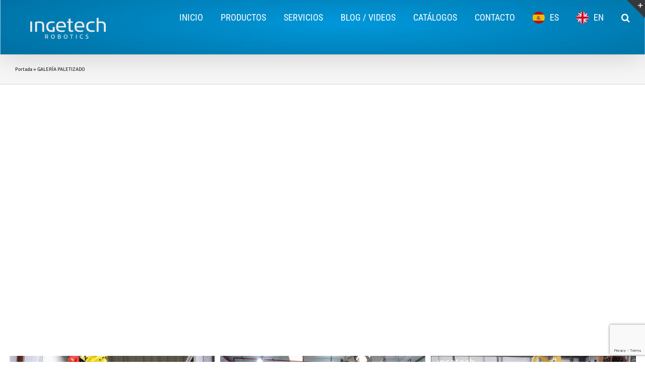

--- FILE ---
content_type: text/html; charset=UTF-8
request_url: https://ingetechrobotics.com/galeria-paletizado
body_size: 26013
content:
<!DOCTYPE html>
<html class="avada-html-layout-wide avada-html-header-position-top avada-is-100-percent-template avada-html-has-bg-image avada-has-page-background-pattern" lang="es" prefix="og: http://ogp.me/ns# fb: http://ogp.me/ns/fb#" prefix="og: https://ogp.me/ns#">
<head>
	<meta http-equiv="X-UA-Compatible" content="IE=edge" />
	<meta http-equiv="Content-Type" content="text/html; charset=utf-8"/>
	<meta name="viewport" content="width=device-width, initial-scale=1" />
		<style>img:is([sizes="auto" i], [sizes^="auto," i]) { contain-intrinsic-size: 3000px 1500px }</style>
	
<!-- Optimización en motores de búsqueda por Rank Math PRO -  https://rankmath.com/ -->
<title>GALERÍA PALETIZADO - Ingetech Robotics</title>
<meta name="robots" content="follow, index, max-snippet:-1, max-video-preview:-1, max-image-preview:large"/>
<link rel="canonical" href="https://ingetechrobotics.com/galeria-paletizado" />
<meta property="og:locale" content="es_ES" />
<meta property="og:type" content="article" />
<meta property="og:title" content="GALERÍA PALETIZADO - Ingetech Robotics" />
<meta property="og:url" content="https://ingetechrobotics.com/galeria-paletizado" />
<meta property="og:site_name" content="Ingetech Robotics" />
<meta property="og:updated_time" content="2020-01-07T12:39:48+01:00" />
<meta property="og:image" content="https://ingetechrobotics.com/wp-content/uploads/2024/07/ingetech-robotics-social-media-rankmath.jpg" />
<meta property="og:image:secure_url" content="https://ingetechrobotics.com/wp-content/uploads/2024/07/ingetech-robotics-social-media-rankmath.jpg" />
<meta property="og:image:width" content="1200" />
<meta property="og:image:height" content="630" />
<meta property="og:image:alt" content="Ingetech Robotics Social Media" />
<meta property="og:image:type" content="image/jpeg" />
<meta property="article:published_time" content="2020-01-06T18:36:58+01:00" />
<meta property="article:modified_time" content="2020-01-07T12:39:48+01:00" />
<meta name="twitter:card" content="summary_large_image" />
<meta name="twitter:title" content="GALERÍA PALETIZADO - Ingetech Robotics" />
<meta name="twitter:image" content="https://ingetechrobotics.com/wp-content/uploads/2024/07/ingetech-robotics-social-media-rankmath.jpg" />
<meta name="twitter:label1" content="Tiempo de lectura" />
<meta name="twitter:data1" content="3 minutos" />
<script type="application/ld+json" class="rank-math-schema-pro">{"@context":"https://schema.org","@graph":[{"@type":["ProfessionalService","Organization"],"@id":"https://ingetechrobotics.com/#organization","name":"Ingetech Robotics","url":"https://ingetechrobotics.com","logo":{"@type":"ImageObject","@id":"https://ingetechrobotics.com/#logo","url":"https://ingetechrobotics.com/wp-content/uploads/2024/07/ingetech-robotics-logo-rankmath.jpg","contentUrl":"https://ingetechrobotics.com/wp-content/uploads/2024/07/ingetech-robotics-logo-rankmath.jpg","caption":"Ingetech Robotics","inLanguage":"es","width":"112","height":"112"},"openingHours":["Monday,Tuesday,Wednesday,Thursday,Friday,Saturday,Sunday 09:00-17:00"],"image":{"@id":"https://ingetechrobotics.com/#logo"}},{"@type":"WebSite","@id":"https://ingetechrobotics.com/#website","url":"https://ingetechrobotics.com","name":"Ingetech Robotics","alternateName":"Ingetech","publisher":{"@id":"https://ingetechrobotics.com/#organization"},"inLanguage":"es"},{"@type":"ImageObject","@id":"https://ingetechrobotics.com/wp-content/uploads/2024/07/ingetech-robotics-social-media-rankmath.jpg","url":"https://ingetechrobotics.com/wp-content/uploads/2024/07/ingetech-robotics-social-media-rankmath.jpg","width":"1200","height":"630","caption":"Ingetech Robotics Social Media","inLanguage":"es"},{"@type":"BreadcrumbList","@id":"https://ingetechrobotics.com/galeria-paletizado#breadcrumb","itemListElement":[{"@type":"ListItem","position":"1","item":{"@id":"https://ingetechrobotics.com","name":"Portada"}},{"@type":"ListItem","position":"2","item":{"@id":"https://ingetechrobotics.com/galeria-paletizado","name":"GALER\u00cdA PALETIZADO"}}]},{"@type":"WebPage","@id":"https://ingetechrobotics.com/galeria-paletizado#webpage","url":"https://ingetechrobotics.com/galeria-paletizado","name":"GALER\u00cdA PALETIZADO - Ingetech Robotics","datePublished":"2020-01-06T18:36:58+01:00","dateModified":"2020-01-07T12:39:48+01:00","isPartOf":{"@id":"https://ingetechrobotics.com/#website"},"primaryImageOfPage":{"@id":"https://ingetechrobotics.com/wp-content/uploads/2024/07/ingetech-robotics-social-media-rankmath.jpg"},"inLanguage":"es","breadcrumb":{"@id":"https://ingetechrobotics.com/galeria-paletizado#breadcrumb"}},{"@type":"Person","@id":"https://ingetechrobotics.com/author/administrador","name":"administrador","url":"https://ingetechrobotics.com/author/administrador","image":{"@type":"ImageObject","@id":"https://secure.gravatar.com/avatar/a218b6685b395138a239b8594d3c9d23902ee41d624b0d3bfc5825fc93760f03?s=96&amp;d=mm&amp;r=g","url":"https://secure.gravatar.com/avatar/a218b6685b395138a239b8594d3c9d23902ee41d624b0d3bfc5825fc93760f03?s=96&amp;d=mm&amp;r=g","caption":"administrador","inLanguage":"es"},"worksFor":{"@id":"https://ingetechrobotics.com/#organization"}},{"@type":"Article","headline":"GALER\u00cdA PALETIZADO - Ingetech Robotics","datePublished":"2020-01-06T18:36:58+01:00","dateModified":"2020-01-07T12:39:48+01:00","author":{"@id":"https://ingetechrobotics.com/author/administrador","name":"administrador"},"publisher":{"@id":"https://ingetechrobotics.com/#organization"},"name":"GALER\u00cdA PALETIZADO - Ingetech Robotics","@id":"https://ingetechrobotics.com/galeria-paletizado#richSnippet","isPartOf":{"@id":"https://ingetechrobotics.com/galeria-paletizado#webpage"},"image":{"@id":"https://ingetechrobotics.com/wp-content/uploads/2024/07/ingetech-robotics-social-media-rankmath.jpg"},"inLanguage":"es","mainEntityOfPage":{"@id":"https://ingetechrobotics.com/galeria-paletizado#webpage"}}]}</script>
<!-- /Plugin Rank Math WordPress SEO -->

<link rel="alternate" type="application/rss+xml" title="Ingetech Robotics &raquo; Feed" href="https://ingetechrobotics.com/feed" />
<link rel="alternate" type="application/rss+xml" title="Ingetech Robotics &raquo; Feed de los comentarios" href="https://ingetechrobotics.com/comments/feed" />
		
		
		
								
		<meta property="og:locale" content="es_ES"/>
		<meta property="og:type" content="article"/>
		<meta property="og:site_name" content="Ingetech Robotics"/>
		<meta property="og:title" content="GALERÍA PALETIZADO - Ingetech Robotics"/>
				<meta property="og:url" content="https://ingetechrobotics.com/galeria-paletizado"/>
													<meta property="article:modified_time" content="2020-01-07T11:39:48+01:00"/>
											<meta property="og:image" content="https://ingetechrobotics.com/wp-content/uploads/2019/10/logo-300x84.png"/>
		<meta property="og:image:width" content="300"/>
		<meta property="og:image:height" content="84"/>
		<meta property="og:image:type" content="image/png"/>
				<script type="text/javascript">
/* <![CDATA[ */
window._wpemojiSettings = {"baseUrl":"https:\/\/s.w.org\/images\/core\/emoji\/16.0.1\/72x72\/","ext":".png","svgUrl":"https:\/\/s.w.org\/images\/core\/emoji\/16.0.1\/svg\/","svgExt":".svg","source":{"concatemoji":"https:\/\/ingetechrobotics.com\/wp-includes\/js\/wp-emoji-release.min.js?ver=6.8.3"}};
/*! This file is auto-generated */
!function(s,n){var o,i,e;function c(e){try{var t={supportTests:e,timestamp:(new Date).valueOf()};sessionStorage.setItem(o,JSON.stringify(t))}catch(e){}}function p(e,t,n){e.clearRect(0,0,e.canvas.width,e.canvas.height),e.fillText(t,0,0);var t=new Uint32Array(e.getImageData(0,0,e.canvas.width,e.canvas.height).data),a=(e.clearRect(0,0,e.canvas.width,e.canvas.height),e.fillText(n,0,0),new Uint32Array(e.getImageData(0,0,e.canvas.width,e.canvas.height).data));return t.every(function(e,t){return e===a[t]})}function u(e,t){e.clearRect(0,0,e.canvas.width,e.canvas.height),e.fillText(t,0,0);for(var n=e.getImageData(16,16,1,1),a=0;a<n.data.length;a++)if(0!==n.data[a])return!1;return!0}function f(e,t,n,a){switch(t){case"flag":return n(e,"\ud83c\udff3\ufe0f\u200d\u26a7\ufe0f","\ud83c\udff3\ufe0f\u200b\u26a7\ufe0f")?!1:!n(e,"\ud83c\udde8\ud83c\uddf6","\ud83c\udde8\u200b\ud83c\uddf6")&&!n(e,"\ud83c\udff4\udb40\udc67\udb40\udc62\udb40\udc65\udb40\udc6e\udb40\udc67\udb40\udc7f","\ud83c\udff4\u200b\udb40\udc67\u200b\udb40\udc62\u200b\udb40\udc65\u200b\udb40\udc6e\u200b\udb40\udc67\u200b\udb40\udc7f");case"emoji":return!a(e,"\ud83e\udedf")}return!1}function g(e,t,n,a){var r="undefined"!=typeof WorkerGlobalScope&&self instanceof WorkerGlobalScope?new OffscreenCanvas(300,150):s.createElement("canvas"),o=r.getContext("2d",{willReadFrequently:!0}),i=(o.textBaseline="top",o.font="600 32px Arial",{});return e.forEach(function(e){i[e]=t(o,e,n,a)}),i}function t(e){var t=s.createElement("script");t.src=e,t.defer=!0,s.head.appendChild(t)}"undefined"!=typeof Promise&&(o="wpEmojiSettingsSupports",i=["flag","emoji"],n.supports={everything:!0,everythingExceptFlag:!0},e=new Promise(function(e){s.addEventListener("DOMContentLoaded",e,{once:!0})}),new Promise(function(t){var n=function(){try{var e=JSON.parse(sessionStorage.getItem(o));if("object"==typeof e&&"number"==typeof e.timestamp&&(new Date).valueOf()<e.timestamp+604800&&"object"==typeof e.supportTests)return e.supportTests}catch(e){}return null}();if(!n){if("undefined"!=typeof Worker&&"undefined"!=typeof OffscreenCanvas&&"undefined"!=typeof URL&&URL.createObjectURL&&"undefined"!=typeof Blob)try{var e="postMessage("+g.toString()+"("+[JSON.stringify(i),f.toString(),p.toString(),u.toString()].join(",")+"));",a=new Blob([e],{type:"text/javascript"}),r=new Worker(URL.createObjectURL(a),{name:"wpTestEmojiSupports"});return void(r.onmessage=function(e){c(n=e.data),r.terminate(),t(n)})}catch(e){}c(n=g(i,f,p,u))}t(n)}).then(function(e){for(var t in e)n.supports[t]=e[t],n.supports.everything=n.supports.everything&&n.supports[t],"flag"!==t&&(n.supports.everythingExceptFlag=n.supports.everythingExceptFlag&&n.supports[t]);n.supports.everythingExceptFlag=n.supports.everythingExceptFlag&&!n.supports.flag,n.DOMReady=!1,n.readyCallback=function(){n.DOMReady=!0}}).then(function(){return e}).then(function(){var e;n.supports.everything||(n.readyCallback(),(e=n.source||{}).concatemoji?t(e.concatemoji):e.wpemoji&&e.twemoji&&(t(e.twemoji),t(e.wpemoji)))}))}((window,document),window._wpemojiSettings);
/* ]]> */
</script>
<style id='wp-emoji-styles-inline-css' type='text/css'>

	img.wp-smiley, img.emoji {
		display: inline !important;
		border: none !important;
		box-shadow: none !important;
		height: 1em !important;
		width: 1em !important;
		margin: 0 0.07em !important;
		vertical-align: -0.1em !important;
		background: none !important;
		padding: 0 !important;
	}
</style>
<style id='pdfemb-pdf-embedder-viewer-style-inline-css' type='text/css'>
.wp-block-pdfemb-pdf-embedder-viewer{max-width:none}

</style>
<link rel='stylesheet' id='wen-skill-charts-css' href='https://ingetechrobotics.com/wp-content/plugins/wen-skill-charts/public/css/wen-skill-charts-public.css?ver=1.5.3' type='text/css' media='all' />
<link rel='stylesheet' id='weglot-css-css' href='https://ingetechrobotics.com/wp-content/plugins/weglot/dist/css/front-css.css?ver=5.2' type='text/css' media='all' />
<link rel='stylesheet' id='new-flag-css-css' href='https://ingetechrobotics.com/wp-content/plugins/weglot/dist/css/new-flags.css?ver=5.2' type='text/css' media='all' />
<link rel='stylesheet' id='fusion-dynamic-css-css' href='https://ingetechrobotics.com/wp-content/uploads/fusion-styles/7d114cc72a61b86a0aed947c2318d9ca.min.css?ver=3.12.2' type='text/css' media='all' />
<script type="text/javascript" src="https://ingetechrobotics.com/wp-includes/js/jquery/jquery.min.js?ver=3.7.1" id="jquery-core-js"></script>
<script type="text/javascript" src="https://ingetechrobotics.com/wp-includes/js/jquery/jquery-migrate.min.js?ver=3.4.1" id="jquery-migrate-js"></script>
<script type="text/javascript" src="https://ingetechrobotics.com/wp-content/plugins/wen-skill-charts/public/js/jquery.appear.js?ver=1.5.3" id="wen-skill-charts-appear-js"></script>
<script type="text/javascript" src="https://ingetechrobotics.com/wp-content/plugins/wen-skill-charts/public/js/jquery.easypiechart.js?ver=1.5.3" id="wen-skill-charts-easypiechart-js"></script>
<script type="text/javascript" src="https://ingetechrobotics.com/wp-content/plugins/wen-skill-charts/public/js/wen-skill-charts-public.js?ver=1.5.3" id="wen-skill-charts-js"></script>
<script type="text/javascript" src="https://ingetechrobotics.com/wp-content/plugins/weglot/dist/front-js.js?ver=5.2" id="wp-weglot-js-js"></script>
<link rel="https://api.w.org/" href="https://ingetechrobotics.com/wp-json/" /><link rel="alternate" title="JSON" type="application/json" href="https://ingetechrobotics.com/wp-json/wp/v2/pages/1125" /><link rel="EditURI" type="application/rsd+xml" title="RSD" href="https://ingetechrobotics.com/xmlrpc.php?rsd" />
<meta name="generator" content="WordPress 6.8.3" />
<link rel='shortlink' href='https://ingetechrobotics.com/?p=1125' />
<link rel="alternate" title="oEmbed (JSON)" type="application/json+oembed" href="https://ingetechrobotics.com/wp-json/oembed/1.0/embed?url=https%3A%2F%2Fingetechrobotics.com%2Fgaleria-paletizado" />
<link rel="alternate" title="oEmbed (XML)" type="text/xml+oembed" href="https://ingetechrobotics.com/wp-json/oembed/1.0/embed?url=https%3A%2F%2Fingetechrobotics.com%2Fgaleria-paletizado&#038;format=xml" />
		<link rel="manifest" href="https://ingetechrobotics.com/wp-json/wp/v2/web-app-manifest">
					<meta name="theme-color" content="#2399dd">
								<meta name="apple-mobile-web-app-capable" content="yes">
				<meta name="mobile-web-app-capable" content="yes">

				<link rel="apple-touch-startup-image" href="https://ingetechrobotics.com/wp-content/uploads/2020/07/cropped-INGETECH-ICO-1-3-192x192.png">

				<meta name="apple-mobile-web-app-title" content="INGETECH">
		<meta name="application-name" content="INGETECH">
		
<link rel="alternate" href="https://ingetechrobotics.com/galeria-paletizado" hreflang="es"/>
<link rel="alternate" href="https://ingetechrobotics.com/en/galeria-paletizado" hreflang="en"/>
<script type="application/json" id="weglot-data">{"website":"https:\/\/ingetechrobotics.com","uid":"7f9f3fd94b","project_slug":"2968268$www-ingetechrobotics-com","language_from":"es","language_from_custom_flag":null,"language_from_custom_name":null,"excluded_paths":[],"excluded_blocks":[],"custom_settings":{"button_style":{"with_flags":true,"flag_type":"circle","with_name":true,"custom_css":"","is_dropdown":false,"full_name":false},"translate_amp":true,"translate_search":true,"wp_user_version":"4.2.6","translate_email":false,"switchers":[{"templates":{"name":"default","hash":"095ffb8d22f66be52959023fa4eeb71a05f20f73"},"location":[],"style":{"with_flags":true,"flag_type":"circle","with_name":true,"full_name":false,"is_dropdown":false}}]},"pending_translation_enabled":false,"curl_ssl_check_enabled":true,"languages":[{"language_to":"en","custom_code":null,"custom_name":null,"custom_local_name":null,"provider":null,"enabled":true,"automatic_translation_enabled":true,"deleted_at":null,"connect_host_destination":null,"custom_flag":null}],"organization_slug":"w-3236d55de6","current_language":"es","switcher_links":{"es":"https:\/\/ingetechrobotics.com\/galeria-paletizado?wg-choose-original=true","en":"https:\/\/ingetechrobotics.com\/en\/galeria-paletizado?wg-choose-original=false"},"original_path":"\/galeria-paletizado"}</script><style type="text/css" id="css-fb-visibility">@media screen and (max-width: 640px){.fusion-no-small-visibility{display:none !important;}body .sm-text-align-center{text-align:center !important;}body .sm-text-align-left{text-align:left !important;}body .sm-text-align-right{text-align:right !important;}body .sm-flex-align-center{justify-content:center !important;}body .sm-flex-align-flex-start{justify-content:flex-start !important;}body .sm-flex-align-flex-end{justify-content:flex-end !important;}body .sm-mx-auto{margin-left:auto !important;margin-right:auto !important;}body .sm-ml-auto{margin-left:auto !important;}body .sm-mr-auto{margin-right:auto !important;}body .fusion-absolute-position-small{position:absolute;top:auto;width:100%;}.awb-sticky.awb-sticky-small{ position: sticky; top: var(--awb-sticky-offset,0); }}@media screen and (min-width: 641px) and (max-width: 1024px){.fusion-no-medium-visibility{display:none !important;}body .md-text-align-center{text-align:center !important;}body .md-text-align-left{text-align:left !important;}body .md-text-align-right{text-align:right !important;}body .md-flex-align-center{justify-content:center !important;}body .md-flex-align-flex-start{justify-content:flex-start !important;}body .md-flex-align-flex-end{justify-content:flex-end !important;}body .md-mx-auto{margin-left:auto !important;margin-right:auto !important;}body .md-ml-auto{margin-left:auto !important;}body .md-mr-auto{margin-right:auto !important;}body .fusion-absolute-position-medium{position:absolute;top:auto;width:100%;}.awb-sticky.awb-sticky-medium{ position: sticky; top: var(--awb-sticky-offset,0); }}@media screen and (min-width: 1025px){.fusion-no-large-visibility{display:none !important;}body .lg-text-align-center{text-align:center !important;}body .lg-text-align-left{text-align:left !important;}body .lg-text-align-right{text-align:right !important;}body .lg-flex-align-center{justify-content:center !important;}body .lg-flex-align-flex-start{justify-content:flex-start !important;}body .lg-flex-align-flex-end{justify-content:flex-end !important;}body .lg-mx-auto{margin-left:auto !important;margin-right:auto !important;}body .lg-ml-auto{margin-left:auto !important;}body .lg-mr-auto{margin-right:auto !important;}body .fusion-absolute-position-large{position:absolute;top:auto;width:100%;}.awb-sticky.awb-sticky-large{ position: sticky; top: var(--awb-sticky-offset,0); }}</style><meta name="generator" content="Elementor 3.30.2; features: additional_custom_breakpoints; settings: css_print_method-external, google_font-enabled, font_display-auto">
<style type="text/css">.recentcomments a{display:inline !important;padding:0 !important;margin:0 !important;}</style>			<style>
				.e-con.e-parent:nth-of-type(n+4):not(.e-lazyloaded):not(.e-no-lazyload),
				.e-con.e-parent:nth-of-type(n+4):not(.e-lazyloaded):not(.e-no-lazyload) * {
					background-image: none !important;
				}
				@media screen and (max-height: 1024px) {
					.e-con.e-parent:nth-of-type(n+3):not(.e-lazyloaded):not(.e-no-lazyload),
					.e-con.e-parent:nth-of-type(n+3):not(.e-lazyloaded):not(.e-no-lazyload) * {
						background-image: none !important;
					}
				}
				@media screen and (max-height: 640px) {
					.e-con.e-parent:nth-of-type(n+2):not(.e-lazyloaded):not(.e-no-lazyload),
					.e-con.e-parent:nth-of-type(n+2):not(.e-lazyloaded):not(.e-no-lazyload) * {
						background-image: none !important;
					}
				}
			</style>
			<style type="text/css" id="custom-background-css">
body.custom-background { background-color: #2399dd; }
</style>
	<script type="text/javascript" id="google_gtagjs" src="https://www.googletagmanager.com/gtag/js?id=G-ZT7F5BVD7E" async="async"></script>
<script type="text/javascript" id="google_gtagjs-inline">
/* <![CDATA[ */
window.dataLayer = window.dataLayer || [];function gtag(){dataLayer.push(arguments);}gtag('js', new Date());gtag('config', 'G-ZT7F5BVD7E', {} );
/* ]]> */
</script>
<meta name="generator" content="Powered by Slider Revolution 6.7.35 - responsive, Mobile-Friendly Slider Plugin for WordPress with comfortable drag and drop interface." />
<link rel="icon" href="https://ingetechrobotics.com/wp-content/uploads/2020/07/cropped-INGETECH-ICO-1-3-32x32.png" sizes="32x32" />
<link rel="icon" href="https://ingetechrobotics.com/wp-content/uploads/2020/07/cropped-INGETECH-ICO-1-3-192x192.png" sizes="192x192" />
<link rel="apple-touch-icon" href="https://ingetechrobotics.com/wp-content/uploads/2020/07/cropped-INGETECH-ICO-1-3-180x180.png" />
<meta name="msapplication-TileImage" content="https://ingetechrobotics.com/wp-content/uploads/2020/07/cropped-INGETECH-ICO-1-3-270x270.png" />
<script>function setREVStartSize(e){
			//window.requestAnimationFrame(function() {
				window.RSIW = window.RSIW===undefined ? window.innerWidth : window.RSIW;
				window.RSIH = window.RSIH===undefined ? window.innerHeight : window.RSIH;
				try {
					var pw = document.getElementById(e.c).parentNode.offsetWidth,
						newh;
					pw = pw===0 || isNaN(pw) || (e.l=="fullwidth" || e.layout=="fullwidth") ? window.RSIW : pw;
					e.tabw = e.tabw===undefined ? 0 : parseInt(e.tabw);
					e.thumbw = e.thumbw===undefined ? 0 : parseInt(e.thumbw);
					e.tabh = e.tabh===undefined ? 0 : parseInt(e.tabh);
					e.thumbh = e.thumbh===undefined ? 0 : parseInt(e.thumbh);
					e.tabhide = e.tabhide===undefined ? 0 : parseInt(e.tabhide);
					e.thumbhide = e.thumbhide===undefined ? 0 : parseInt(e.thumbhide);
					e.mh = e.mh===undefined || e.mh=="" || e.mh==="auto" ? 0 : parseInt(e.mh,0);
					if(e.layout==="fullscreen" || e.l==="fullscreen")
						newh = Math.max(e.mh,window.RSIH);
					else{
						e.gw = Array.isArray(e.gw) ? e.gw : [e.gw];
						for (var i in e.rl) if (e.gw[i]===undefined || e.gw[i]===0) e.gw[i] = e.gw[i-1];
						e.gh = e.el===undefined || e.el==="" || (Array.isArray(e.el) && e.el.length==0)? e.gh : e.el;
						e.gh = Array.isArray(e.gh) ? e.gh : [e.gh];
						for (var i in e.rl) if (e.gh[i]===undefined || e.gh[i]===0) e.gh[i] = e.gh[i-1];
											
						var nl = new Array(e.rl.length),
							ix = 0,
							sl;
						e.tabw = e.tabhide>=pw ? 0 : e.tabw;
						e.thumbw = e.thumbhide>=pw ? 0 : e.thumbw;
						e.tabh = e.tabhide>=pw ? 0 : e.tabh;
						e.thumbh = e.thumbhide>=pw ? 0 : e.thumbh;
						for (var i in e.rl) nl[i] = e.rl[i]<window.RSIW ? 0 : e.rl[i];
						sl = nl[0];
						for (var i in nl) if (sl>nl[i] && nl[i]>0) { sl = nl[i]; ix=i;}
						var m = pw>(e.gw[ix]+e.tabw+e.thumbw) ? 1 : (pw-(e.tabw+e.thumbw)) / (e.gw[ix]);
						newh =  (e.gh[ix] * m) + (e.tabh + e.thumbh);
					}
					var el = document.getElementById(e.c);
					if (el!==null && el) el.style.height = newh+"px";
					el = document.getElementById(e.c+"_wrapper");
					if (el!==null && el) {
						el.style.height = newh+"px";
						el.style.display = "block";
					}
				} catch(e){
					console.log("Failure at Presize of Slider:" + e)
				}
			//});
		  };</script>
		<script type="text/javascript">
			var doc = document.documentElement;
			doc.setAttribute( 'data-useragent', navigator.userAgent );
		</script>
		
	</head>

<body class="wp-singular page-template page-template-100-width page-template-100-width-php page page-id-1125 custom-background wp-theme-Avada fusion-image-hovers fusion-pagination-sizing fusion-button_type-flat fusion-button_span-no fusion-button_gradient-linear avada-image-rollover-circle-yes avada-image-rollover-yes avada-image-rollover-direction-left fusion-body ltr fusion-sticky-header no-mobile-slidingbar no-mobile-totop avada-has-rev-slider-styles fusion-disable-outline fusion-sub-menu-fade mobile-logo-pos-left layout-wide-mode avada-has-boxed-modal-shadow- layout-scroll-offset-full avada-has-zero-margin-offset-top fusion-top-header menu-text-align-center mobile-menu-design-modern fusion-show-pagination-text fusion-header-layout-v1 avada-responsive avada-footer-fx-sticky avada-menu-highlight-style-textcolor fusion-search-form-classic fusion-main-menu-search-overlay fusion-avatar-square avada-sticky-shrinkage avada-dropdown-styles avada-blog-layout-large avada-blog-archive-layout-large avada-header-shadow-yes avada-menu-icon-position-left avada-has-megamenu-shadow avada-has-mainmenu-dropdown-divider avada-has-header-100-width avada-has-pagetitle-100-width avada-has-mobile-menu-search avada-has-main-nav-search-icon avada-has-100-footer avada-has-breadcrumb-mobile-hidden avada-has-titlebar-bar_and_content avada-has-footer-widget-bg-image avada-has-slidingbar-widgets avada-has-slidingbar-position-top avada-slidingbar-toggle-style-triangle avada-has-slidingbar-sticky avada-has-bg-image-full avada-has-header-bg-image avada-header-bg-no-repeat avada-has-header-bg-full avada-has-pagination-width_height avada-flyout-menu-direction-fade avada-ec-views-v1 elementor-default elementor-kit-3343" data-awb-post-id="1125">
		<a class="skip-link screen-reader-text" href="#content">Saltar al contenido</a>

	<div id="boxed-wrapper">
		
		<div id="wrapper" class="fusion-wrapper">
			<div id="home" style="position:relative;top:-1px;"></div>
							
					
			<header class="fusion-header-wrapper fusion-header-shadow">
				<div class="fusion-header-v1 fusion-logo-alignment fusion-logo-left fusion-sticky-menu- fusion-sticky-logo- fusion-mobile-logo-1  fusion-mobile-menu-design-modern">
					<div class="fusion-header-sticky-height"></div>
<div class="fusion-header">
	<div class="fusion-row">
					<div class="fusion-logo" data-margin-top="25px" data-margin-bottom="31px" data-margin-left="30px" data-margin-right="0px">
			<a class="fusion-logo-link"  href="https://ingetechrobotics.com/" >

						<!-- standard logo -->
			<img src="https://ingetechrobotics.com/wp-content/uploads/2019/10/logo-300x84.png" srcset="https://ingetechrobotics.com/wp-content/uploads/2019/10/logo-300x84.png 1x, https://ingetechrobotics.com/wp-content/uploads/2019/10/logo-300x84.png 2x" width="300" height="84" style="max-height:84px;height:auto;" alt="Ingetech Robotics Logo" data-retina_logo_url="https://ingetechrobotics.com/wp-content/uploads/2019/10/logo-300x84.png" class="fusion-standard-logo" />

											<!-- mobile logo -->
				<img src="https://ingetechrobotics.com/wp-content/uploads/2019/10/logo-200.png" srcset="https://ingetechrobotics.com/wp-content/uploads/2019/10/logo-200.png 1x" width="200" height="56" alt="Ingetech Robotics Logo" data-retina_logo_url="" class="fusion-mobile-logo" />
			
					</a>
		</div>		<nav class="fusion-main-menu" aria-label="Menú principal"><div class="fusion-overlay-search">		<form role="search" class="searchform fusion-search-form  fusion-search-form-classic" method="get" action="https://ingetechrobotics.com/">
			<div class="fusion-search-form-content">

				
				<div class="fusion-search-field search-field">
					<label><span class="screen-reader-text">Buscar:</span>
													<input type="search" value="" name="s" class="s" placeholder="Buscar..." required aria-required="true" aria-label="Buscar..."/>
											</label>
				</div>
				<div class="fusion-search-button search-button">
					<input type="submit" class="fusion-search-submit searchsubmit" aria-label="Buscar" value="&#xf002;" />
									</div>

				
			</div>


			
		</form>
		<div class="fusion-search-spacer"></div><a href="#" role="button" aria-label="Close Search" class="fusion-close-search"></a></div><ul id="menu-superior" class="fusion-menu"><li  id="menu-item-40"  class="menu-item menu-item-type-post_type menu-item-object-page menu-item-home menu-item-40"  data-item-id="40"><a  href="https://ingetechrobotics.com/" class="fusion-textcolor-highlight"><span class="menu-text">INICIO</span></a></li><li  id="menu-item-5385"  class="menu-item menu-item-type-post_type menu-item-object-page menu-item-has-children menu-item-5385 fusion-dropdown-menu"  data-item-id="5385"><a  href="https://ingetechrobotics.com/automatizaciones-roboticas-productos" class="fusion-textcolor-highlight"><span class="menu-text">PRODUCTOS</span></a><ul class="sub-menu"><li  id="menu-item-2265"  class="menu-item menu-item-type-post_type menu-item-object-page menu-item-has-children menu-item-2265 fusion-dropdown-submenu" ><a  href="https://ingetechrobotics.com/paletizado-por-robot-2" class="fusion-textcolor-highlight"><span>PALETIZADO POR ROBOT</span></a><ul class="sub-menu"><li  id="menu-item-5388"  class="menu-item menu-item-type-post_type menu-item-object-page menu-item-5388" ><a  href="https://ingetechrobotics.com/celulas-compactas-de-paletizado" class="fusion-textcolor-highlight"><span>Células compactas de paletizado</span></a></li><li  id="menu-item-5389"  class="menu-item menu-item-type-post_type menu-item-object-page menu-item-5389" ><a  href="https://ingetechrobotics.com/sistemas-de-paletizado-por-robot" class="fusion-textcolor-highlight"><span>Paletizado alta producción</span></a></li><li  id="menu-item-5591"  class="menu-item menu-item-type-post_type menu-item-object-page menu-item-5591" ><a  href="https://ingetechrobotics.com/paletizador_por_robot_colaborativo" class="fusion-textcolor-highlight"><span>Paletizadores con robot colaborativo</span></a></li></ul></li><li  id="menu-item-5907"  class="menu-item menu-item-type-post_type menu-item-object-page menu-item-has-children menu-item-5907 fusion-dropdown-submenu" ><a  href="https://ingetechrobotics.com/tracks-y-accesorios" class="fusion-textcolor-highlight"><span>TRACKS y ACCESORIOS</span></a><ul class="sub-menu"><li  id="menu-item-5782"  class="menu-item menu-item-type-post_type menu-item-object-page menu-item-5782" ><a  href="https://ingetechrobotics.com/porticos-y-tracks" class="fusion-textcolor-highlight"><span>Pórticos y Tracks</span></a></li><li  id="menu-item-5392"  class="menu-item menu-item-type-post_type menu-item-object-page menu-item-5392" ><a  href="https://ingetechrobotics.com/accesorios-para-robotica" class="fusion-textcolor-highlight"><span>Accesorios robótica</span></a></li><li  id="menu-item-5873"  class="menu-item menu-item-type-post_type menu-item-object-page menu-item-5873" ><a  href="https://ingetechrobotics.com/columnas-para-robots" class="fusion-textcolor-highlight"><span>Columnas para robots</span></a></li></ul></li><li  id="menu-item-5387"  class="menu-item menu-item-type-post_type menu-item-object-page menu-item-has-children menu-item-5387 fusion-dropdown-submenu" ><a  href="https://ingetechrobotics.com/maquinaria-de-packaging" class="fusion-textcolor-highlight"><span>PACKAGING</span></a><ul class="sub-menu"><li  id="menu-item-5396"  class="menu-item menu-item-type-post_type menu-item-object-page menu-item-5396" ><a  href="https://ingetechrobotics.com/formadoras-de-cajas" class="fusion-textcolor-highlight"><span>Formadoras de cajas</span></a></li><li  id="menu-item-5394"  class="menu-item menu-item-type-post_type menu-item-object-page menu-item-5394" ><a  href="https://ingetechrobotics.com/precintadoras-de-cajas" class="fusion-textcolor-highlight"><span>Precintadoras de cajas</span></a></li><li  id="menu-item-5395"  class="menu-item menu-item-type-post_type menu-item-object-page menu-item-5395" ><a  href="https://ingetechrobotics.com/embolsadoras" class="fusion-textcolor-highlight"><span>Embolsadoras</span></a></li><li  id="menu-item-5893"  class="menu-item menu-item-type-post_type menu-item-object-page menu-item-5893" ><a  href="https://ingetechrobotics.com/etiquetado-y-marcaje" class="fusion-textcolor-highlight"><span>Etiquetado y marcaje</span></a></li><li  id="menu-item-5420"  class="menu-item menu-item-type-post_type menu-item-object-page menu-item-5420" ><a  href="https://ingetechrobotics.com/retractiladoras" class="fusion-textcolor-highlight"><span>Retractiladoras</span></a></li><li  id="menu-item-5892"  class="menu-item menu-item-type-post_type menu-item-object-page menu-item-5892" ><a  href="https://ingetechrobotics.com/enfardadoras-envolvedoras" class="fusion-textcolor-highlight"><span>Enfardadoras Envolvedoras</span></a></li><li  id="menu-item-5397"  class="menu-item menu-item-type-post_type menu-item-object-page menu-item-5397" ><a  href="https://ingetechrobotics.com/sistemas-de-encajado" class="fusion-textcolor-highlight"><span>Sistemas de encajado</span></a></li></ul></li><li  id="menu-item-5386"  class="menu-item menu-item-type-post_type menu-item-object-page menu-item-has-children menu-item-5386 fusion-dropdown-submenu" ><a  href="https://ingetechrobotics.com/transportadores-sorters" class="fusion-textcolor-highlight"><span>TRANSPORTADORES</span></a><ul class="sub-menu"><li  id="menu-item-5398"  class="menu-item menu-item-type-post_type menu-item-object-page menu-item-5398" ><a  href="https://ingetechrobotics.com/caminos_de_rodillos_y_cintas_transportadoras" class="fusion-textcolor-highlight"><span>Transportadores de rodillos para CAJAS</span></a></li><li  id="menu-item-5614"  class="menu-item menu-item-type-post_type menu-item-object-page menu-item-5614" ><a  href="https://ingetechrobotics.com/caminos-de-rodillos-pales" class="fusion-textcolor-highlight"><span>Transportadores de rodillos para PALÉS</span></a></li><li  id="menu-item-5399"  class="menu-item menu-item-type-post_type menu-item-object-page menu-item-5399" ><a  href="https://ingetechrobotics.com/sorting_systems" class="fusion-textcolor-highlight"><span>Sorters logísticos</span></a></li></ul></li></ul></li><li  id="menu-item-153"  class="menu-item menu-item-type-post_type menu-item-object-page menu-item-153"  data-item-id="153"><a  href="https://ingetechrobotics.com/paletizado-por-robot" class="fusion-textcolor-highlight"><span class="menu-text">SERVICIOS</span></a></li><li  id="menu-item-338"  class="menu-item menu-item-type-post_type menu-item-object-page menu-item-338"  data-item-id="338"><a  href="https://ingetechrobotics.com/blog-videos" class="fusion-textcolor-highlight"><span class="menu-text">BLOG / VIDEOS</span></a></li><li  id="menu-item-3740"  class="menu-item menu-item-type-post_type menu-item-object-page menu-item-3740"  data-item-id="3740"><a  href="https://ingetechrobotics.com/catalogos" class="fusion-textcolor-highlight"><span class="menu-text">CATÁLOGOS</span></a></li><li  id="menu-item-354"  class="menu-item menu-item-type-post_type menu-item-object-page menu-item-354"  data-item-id="354"><a  href="https://ingetechrobotics.com/contacto" class="fusion-textcolor-highlight"><span class="menu-text">CONTACTO</span></a></li><li  id="menu-item-weglot-2024-es"  class="weglot-lang menu-item-weglot weglot-language weglot-flags flag-3 weglot-es es wg-es menu-item menu-item-type-custom menu-item-object-custom menu-item-weglot-2024-es"  data-classes="weglot-lang" data-item-id="weglot-2024-es"><a  title="Español" href="https://ingetechrobotics.com/galeria-paletizado?wg-choose-original=true" class="fusion-textcolor-highlight" data-wg-notranslate="true"><span class="menu-text">ES</span></a></li><li  id="menu-item-weglot-2024-en"  class="weglot-lang menu-item-weglot weglot-language weglot-flags flag-3 weglot-en en wg-en menu-item menu-item-type-custom menu-item-object-custom menu-item-weglot-2024-en"  data-classes="weglot-lang" data-item-id="weglot-2024-en"><a  title="English" href="https://ingetechrobotics.com/en/galeria-paletizado?wg-choose-original=false" class="fusion-textcolor-highlight" data-wg-notranslate="true"><span class="menu-text">EN</span></a></li><li class="fusion-custom-menu-item fusion-main-menu-search fusion-search-overlay"><a class="fusion-main-menu-icon" href="#" aria-label="Buscar" data-title="Buscar" title="Buscar" role="button" aria-expanded="false"></a></li></ul></nav>	<div class="fusion-mobile-menu-icons">
							<a href="#" class="fusion-icon awb-icon-bars" aria-label="Alternar menú móvil" aria-expanded="false"></a>
		
					<a href="#" class="fusion-icon awb-icon-search" aria-label="Alternar búsqueda en móvil"></a>
		
		
			</div>

<nav class="fusion-mobile-nav-holder fusion-mobile-menu-text-align-left" aria-label="Main Menu Mobile"></nav>

		
<div class="fusion-clearfix"></div>
<div class="fusion-mobile-menu-search">
			<form role="search" class="searchform fusion-search-form  fusion-search-form-classic" method="get" action="https://ingetechrobotics.com/">
			<div class="fusion-search-form-content">

				
				<div class="fusion-search-field search-field">
					<label><span class="screen-reader-text">Buscar:</span>
													<input type="search" value="" name="s" class="s" placeholder="Buscar..." required aria-required="true" aria-label="Buscar..."/>
											</label>
				</div>
				<div class="fusion-search-button search-button">
					<input type="submit" class="fusion-search-submit searchsubmit" aria-label="Buscar" value="&#xf002;" />
									</div>

				
			</div>


			
		</form>
		</div>
			</div>
</div>
				</div>
				<div class="fusion-clearfix"></div>
			</header>
								
							<div id="sliders-container" class="fusion-slider-visibility">
					</div>
				
					
							
			<section class="avada-page-titlebar-wrapper" aria-label="Barra de título de la página">
	<div class="fusion-page-title-bar fusion-page-title-bar-none fusion-page-title-bar-right">
		<div class="fusion-page-title-row">
			<div class="fusion-page-title-wrapper">
				<div class="fusion-page-title-captions">

					
					
				</div>

															<div class="fusion-page-title-secondary">
							<nav class="fusion-breadcrumbs" aria-label="Breadcrumb"><nav aria-label="breadcrumbs" class="rank-math-breadcrumb"><p><a href="https://ingetechrobotics.com">Portada</a><span class="separator"> &raquo; </span><span class="last">GALERÍA PALETIZADO</span></p></nav></nav>						</div>
									
			</div>
		</div>
	</div>
</section>

						<main id="main" class="clearfix width-100 full-bg">
				<div class="fusion-row" style="max-width:100%;">
<section id="content" class="full-width">
					<div id="post-1125" class="post-1125 page type-page status-publish hentry">
			<span class="entry-title rich-snippet-hidden">GALERÍA PALETIZADO</span><span class="vcard rich-snippet-hidden"><span class="fn"><a href="https://ingetechrobotics.com/author/administrador" title="Entradas de administrador" rel="author">administrador</a></span></span><span class="updated rich-snippet-hidden">2020-01-07T12:39:48+01:00</span>						<div class="post-content">
				<div class="fusion-fullwidth fullwidth-box fusion-builder-row-1 nonhundred-percent-fullwidth non-hundred-percent-height-scrolling" style="--awb-border-radius-top-left:0px;--awb-border-radius-top-right:0px;--awb-border-radius-bottom-right:0px;--awb-border-radius-bottom-left:0px;--awb-flex-wrap:wrap;" ><div class="fusion-builder-row fusion-row"><div class="fusion-layout-column fusion_builder_column fusion-builder-column-0 fusion_builder_column_1_1 1_1 fusion-one-full fusion-column-first fusion-column-last" style="--awb-bg-size:cover;"><div class="fusion-column-wrapper fusion-column-has-shadow fusion-flex-column-wrapper-legacy"><div class="fusion-video fusion-youtube" style="--awb-max-width:600px;--awb-max-height:360px;"><div class="video-shortcode"><div class="fluid-width-video-wrapper" style="padding-top:60%;" ><iframe title="YouTube video player 1" src="https://www.youtube.com/embed/i_EVLFglnCc?wmode=transparent&autoplay=0&oida=1&amp;rel=0" width="600" height="360" allowfullscreen allow="autoplay; clipboard-write; encrypted-media; gyroscope; picture-in-picture;"></iframe></div></div></div><div class="fusion-clearfix"></div></div></div><div class="fusion-layout-column fusion_builder_column fusion-builder-column-1 fusion_builder_column_1_1 1_1 fusion-one-full fusion-column-first fusion-column-last" style="--awb-bg-size:cover;"><div class="fusion-column-wrapper fusion-column-has-shadow fusion-flex-column-wrapper-legacy"><div class="fusion-column-content-centered"><div class="fusion-column-content"><div class="awb-gallery-wrapper awb-gallery-wrapper-1 button-span-no"><div style="margin:-5px;--awb-bordersize:0px;" class="fusion-gallery fusion-gallery-container fusion-grid-3 fusion-columns-total-8 fusion-gallery-layout-grid fusion-gallery-1"><div style="padding:5px;" class="fusion-grid-column fusion-gallery-column fusion-gallery-column-3 hover-type-none"><div class="fusion-gallery-image"><a href="https://ingetechrobotics.com/wp-content/uploads/2020/01/paletizado-de-cajas-01.png" rel="noreferrer" data-rel="iLightbox[gallery_image_1]" class="fusion-lightbox" target="_self"><img fetchpriority="high" fetchpriority="high" decoding="async" src="https://ingetechrobotics.com/wp-content/uploads/2020/01/paletizado-de-cajas-01.png" width="3584" height="2016" alt="" title="paletizado de cajas 01" aria-label="paletizado de cajas 01" class="img-responsive wp-image-1132" srcset="https://ingetechrobotics.com/wp-content/uploads/2020/01/paletizado-de-cajas-01-200x113.png 200w, https://ingetechrobotics.com/wp-content/uploads/2020/01/paletizado-de-cajas-01-400x225.png 400w, https://ingetechrobotics.com/wp-content/uploads/2020/01/paletizado-de-cajas-01-600x338.png 600w, https://ingetechrobotics.com/wp-content/uploads/2020/01/paletizado-de-cajas-01-800x450.png 800w, https://ingetechrobotics.com/wp-content/uploads/2020/01/paletizado-de-cajas-01-1200x675.png 1200w, https://ingetechrobotics.com/wp-content/uploads/2020/01/paletizado-de-cajas-01.png 3584w" sizes="(min-width: 2200px) 100vw, (min-width: 784px) 411px, (min-width: 712px) 617px, (min-width: 640px) 712px, " /></a></div></div><div style="padding:5px;" class="fusion-grid-column fusion-gallery-column fusion-gallery-column-3 hover-type-none"><div class="fusion-gallery-image"><a href="https://ingetechrobotics.com/wp-content/uploads/2020/01/paletizado-de-cajas-02.png" rel="noreferrer" data-rel="iLightbox[gallery_image_1]" class="fusion-lightbox" target="_self"><img decoding="async" src="https://ingetechrobotics.com/wp-content/uploads/2020/01/paletizado-de-cajas-02.png" width="1200" height="675" alt="" title="paletizado de cajas 02" aria-label="paletizado de cajas 02" class="img-responsive wp-image-1133" srcset="https://ingetechrobotics.com/wp-content/uploads/2020/01/paletizado-de-cajas-02-200x113.png 200w, https://ingetechrobotics.com/wp-content/uploads/2020/01/paletizado-de-cajas-02-400x225.png 400w, https://ingetechrobotics.com/wp-content/uploads/2020/01/paletizado-de-cajas-02-600x338.png 600w, https://ingetechrobotics.com/wp-content/uploads/2020/01/paletizado-de-cajas-02-800x450.png 800w, https://ingetechrobotics.com/wp-content/uploads/2020/01/paletizado-de-cajas-02.png 1200w" sizes="(min-width: 2200px) 100vw, (min-width: 784px) 411px, (min-width: 712px) 617px, (min-width: 640px) 712px, " /></a></div></div><div style="padding:5px;" class="fusion-grid-column fusion-gallery-column fusion-gallery-column-3 hover-type-none"><div class="fusion-gallery-image"><a href="https://ingetechrobotics.com/wp-content/uploads/2020/01/paletizado-de-cajas-03.png" rel="noreferrer" data-rel="iLightbox[gallery_image_1]" class="fusion-lightbox" target="_self"><img decoding="async" src="https://ingetechrobotics.com/wp-content/uploads/2020/01/paletizado-de-cajas-03.png" width="1199" height="663" alt="" title="paletizado de cajas 03" aria-label="paletizado de cajas 03" class="img-responsive wp-image-1134" srcset="https://ingetechrobotics.com/wp-content/uploads/2020/01/paletizado-de-cajas-03-200x111.png 200w, https://ingetechrobotics.com/wp-content/uploads/2020/01/paletizado-de-cajas-03-400x221.png 400w, https://ingetechrobotics.com/wp-content/uploads/2020/01/paletizado-de-cajas-03-600x332.png 600w, https://ingetechrobotics.com/wp-content/uploads/2020/01/paletizado-de-cajas-03-800x442.png 800w, https://ingetechrobotics.com/wp-content/uploads/2020/01/paletizado-de-cajas-03.png 1199w" sizes="(min-width: 2200px) 100vw, (min-width: 784px) 411px, (min-width: 712px) 617px, (min-width: 640px) 712px, " /></a></div></div><div class="clearfix"></div><div style="padding:5px;" class="fusion-grid-column fusion-gallery-column fusion-gallery-column-3 hover-type-none"><div class="fusion-gallery-image"><a href="https://ingetechrobotics.com/wp-content/uploads/2020/01/paletizado-de-cajas-05.png" rel="noreferrer" data-rel="iLightbox[gallery_image_1]" class="fusion-lightbox" target="_self"><img loading="lazy" loading="lazy" decoding="async" src="https://ingetechrobotics.com/wp-content/uploads/2020/01/paletizado-de-cajas-05.png" width="1199" height="663" alt="" title="paletizado de cajas 05" aria-label="paletizado de cajas 05" class="img-responsive wp-image-1135" srcset="https://ingetechrobotics.com/wp-content/uploads/2020/01/paletizado-de-cajas-05-200x111.png 200w, https://ingetechrobotics.com/wp-content/uploads/2020/01/paletizado-de-cajas-05-400x221.png 400w, https://ingetechrobotics.com/wp-content/uploads/2020/01/paletizado-de-cajas-05-600x332.png 600w, https://ingetechrobotics.com/wp-content/uploads/2020/01/paletizado-de-cajas-05-800x442.png 800w, https://ingetechrobotics.com/wp-content/uploads/2020/01/paletizado-de-cajas-05.png 1199w" sizes="auto, (min-width: 2200px) 100vw, (min-width: 784px) 411px, (min-width: 712px) 617px, (min-width: 640px) 712px, " /></a></div></div><div style="padding:5px;" class="fusion-grid-column fusion-gallery-column fusion-gallery-column-3 hover-type-none"><div class="fusion-gallery-image"><a href="https://ingetechrobotics.com/wp-content/uploads/2020/01/paletizado-de-cajas-06.png" rel="noreferrer" data-rel="iLightbox[gallery_image_1]" class="fusion-lightbox" target="_self"><img loading="lazy" loading="lazy" decoding="async" src="https://ingetechrobotics.com/wp-content/uploads/2020/01/paletizado-de-cajas-06.png" width="1199" height="663" alt="" title="paletizado de cajas 06" aria-label="paletizado de cajas 06" class="img-responsive wp-image-1136" srcset="https://ingetechrobotics.com/wp-content/uploads/2020/01/paletizado-de-cajas-06-200x111.png 200w, https://ingetechrobotics.com/wp-content/uploads/2020/01/paletizado-de-cajas-06-400x221.png 400w, https://ingetechrobotics.com/wp-content/uploads/2020/01/paletizado-de-cajas-06-600x332.png 600w, https://ingetechrobotics.com/wp-content/uploads/2020/01/paletizado-de-cajas-06-800x442.png 800w, https://ingetechrobotics.com/wp-content/uploads/2020/01/paletizado-de-cajas-06.png 1199w" sizes="auto, (min-width: 2200px) 100vw, (min-width: 784px) 411px, (min-width: 712px) 617px, (min-width: 640px) 712px, " /></a></div></div><div style="padding:5px;" class="fusion-grid-column fusion-gallery-column fusion-gallery-column-3 hover-type-none"><div class="fusion-gallery-image"><a href="https://ingetechrobotics.com/wp-content/uploads/2020/01/paletizado-de-cajas-07.png" rel="noreferrer" data-rel="iLightbox[gallery_image_1]" class="fusion-lightbox" target="_self"><img loading="lazy" loading="lazy" decoding="async" src="https://ingetechrobotics.com/wp-content/uploads/2020/01/paletizado-de-cajas-07.png" width="1199" height="663" alt="" title="paletizado de cajas 07" aria-label="paletizado de cajas 07" class="img-responsive wp-image-1137" srcset="https://ingetechrobotics.com/wp-content/uploads/2020/01/paletizado-de-cajas-07-200x111.png 200w, https://ingetechrobotics.com/wp-content/uploads/2020/01/paletizado-de-cajas-07-400x221.png 400w, https://ingetechrobotics.com/wp-content/uploads/2020/01/paletizado-de-cajas-07-600x332.png 600w, https://ingetechrobotics.com/wp-content/uploads/2020/01/paletizado-de-cajas-07-800x442.png 800w, https://ingetechrobotics.com/wp-content/uploads/2020/01/paletizado-de-cajas-07.png 1199w" sizes="auto, (min-width: 2200px) 100vw, (min-width: 784px) 411px, (min-width: 712px) 617px, (min-width: 640px) 712px, " /></a></div></div><div class="clearfix"></div><div style="padding:5px;" class="fusion-grid-column fusion-gallery-column fusion-gallery-column-3 hover-type-none"><div class="fusion-gallery-image"><a href="https://ingetechrobotics.com/wp-content/uploads/2020/01/paletizado-de-cajas-08.png" rel="noreferrer" data-rel="iLightbox[gallery_image_1]" class="fusion-lightbox" target="_self"><img loading="lazy" loading="lazy" decoding="async" src="https://ingetechrobotics.com/wp-content/uploads/2020/01/paletizado-de-cajas-08.png" width="1199" height="663" alt="" title="paletizado de cajas 08" aria-label="paletizado de cajas 08" class="img-responsive wp-image-1138" srcset="https://ingetechrobotics.com/wp-content/uploads/2020/01/paletizado-de-cajas-08-200x111.png 200w, https://ingetechrobotics.com/wp-content/uploads/2020/01/paletizado-de-cajas-08-400x221.png 400w, https://ingetechrobotics.com/wp-content/uploads/2020/01/paletizado-de-cajas-08-600x332.png 600w, https://ingetechrobotics.com/wp-content/uploads/2020/01/paletizado-de-cajas-08-800x442.png 800w, https://ingetechrobotics.com/wp-content/uploads/2020/01/paletizado-de-cajas-08.png 1199w" sizes="auto, (min-width: 2200px) 100vw, (min-width: 784px) 411px, (min-width: 712px) 617px, (min-width: 640px) 712px, " /></a></div></div><div style="padding:5px;" class="fusion-grid-column fusion-gallery-column fusion-gallery-column-3 hover-type-none"><div class="fusion-gallery-image"><a href="https://ingetechrobotics.com/wp-content/uploads/2020/01/paletizado-de-cajas-09.png" rel="noreferrer" data-rel="iLightbox[gallery_image_1]" class="fusion-lightbox" target="_self"><img loading="lazy" loading="lazy" decoding="async" src="https://ingetechrobotics.com/wp-content/uploads/2020/01/paletizado-de-cajas-09.png" width="1199" height="663" alt="" title="paletizado de cajas 09" aria-label="paletizado de cajas 09" class="img-responsive wp-image-1139" srcset="https://ingetechrobotics.com/wp-content/uploads/2020/01/paletizado-de-cajas-09-200x111.png 200w, https://ingetechrobotics.com/wp-content/uploads/2020/01/paletizado-de-cajas-09-400x221.png 400w, https://ingetechrobotics.com/wp-content/uploads/2020/01/paletizado-de-cajas-09-600x332.png 600w, https://ingetechrobotics.com/wp-content/uploads/2020/01/paletizado-de-cajas-09-800x442.png 800w, https://ingetechrobotics.com/wp-content/uploads/2020/01/paletizado-de-cajas-09.png 1199w" sizes="auto, (min-width: 2200px) 100vw, (min-width: 784px) 411px, (min-width: 712px) 617px, (min-width: 640px) 712px, " /></a></div></div></div></div></div></div><div class="fusion-clearfix"></div></div></div></div></div>
							</div>
												</div>
	</section>
						
					</div>  <!-- fusion-row -->
				</main>  <!-- #main -->
				
				
								
					
		<div class="fusion-footer">
					
	<footer class="fusion-footer-widget-area fusion-widget-area fusion-footer-widget-area-center">
		<div class="fusion-row">
			<div class="fusion-columns fusion-columns-1 fusion-widget-area">
				
																									<div class="fusion-column fusion-column-last col-lg-12 col-md-12 col-sm-12">
							<section id="text-2" class="fusion-footer-widget-column widget widget_text" style="border-style: solid;border-color:transparent;border-width:0px;">			<div class="textwidget"><div class="fusion-fullwidth fullwidth-box fusion-builder-row-2 nonhundred-percent-fullwidth non-hundred-percent-height-scrolling fusion-no-small-visibility fusion-no-medium-visibility" style="--awb-border-radius-top-left:0px;--awb-border-radius-top-right:0px;--awb-border-radius-bottom-right:0px;--awb-border-radius-bottom-left:0px;--awb-padding-top:50px;--awb-background-color:1C0703;--awb-flex-wrap:wrap;" ><div class="fusion-builder-row fusion-row"><div class="fusion-layout-column fusion_builder_column fusion-builder-column-2 fusion_builder_column_1_4 1_4 fusion-one-fourth fusion-column-first" style="--awb-bg-size:cover;width:25%;width:calc(25% - ( ( 4% + 4% + 0px ) * 0.25 ) );margin-right: 4%;"><div class="fusion-column-wrapper fusion-column-has-shadow fusion-flex-column-wrapper-legacy"><div class="fusion-image-element fusion-image-align-left in-legacy-container" style="text-align:left;--awb-caption-title-font-family:var(--h2_typography-font-family);--awb-caption-title-font-weight:var(--h2_typography-font-weight);--awb-caption-title-font-style:var(--h2_typography-font-style);--awb-caption-title-size:var(--h2_typography-font-size);--awb-caption-title-transform:var(--h2_typography-text-transform);--awb-caption-title-line-height:var(--h2_typography-line-height);--awb-caption-title-letter-spacing:var(--h2_typography-letter-spacing);"><span class=" fusion-imageframe imageframe-none imageframe-1 hover-type-none" style="margin-right:25px;float:left;"><img loading="lazy" loading="lazy" decoding="async" width="209" height="59" title="logo-pie" src="https://ingetechrobotics.com/wp-content/uploads/2019/10/logo-pie.png" alt class="img-responsive wp-image-132" srcset="https://ingetechrobotics.com/wp-content/uploads/2019/10/logo-pie-200x56.png 200w, https://ingetechrobotics.com/wp-content/uploads/2019/10/logo-pie.png 209w" sizes="auto, (max-width: 800px) 100vw, 209px" /></span></div><div class="fusion-clearfix"></div></div></div><div class="fusion-layout-column fusion_builder_column fusion-builder-column-3 fusion_builder_column_1_4 1_4 fusion-one-fourth" style="--awb-bg-size:cover;width:25%;width:calc(25% - ( ( 4% + 4% + 0px ) * 0.25 ) );margin-right: 4%;"><div class="fusion-column-wrapper fusion-column-has-shadow fusion-flex-column-wrapper-legacy"><div class="fusion-text fusion-text-1"><p><span style="color: #ffffff; font-size: 19px; letter-spacing: 3px; font-family: 'signika-semibold';">CONTACTO</span></p>
<p class="pie">INGETECH ROBOTICS, S. L.
Polígono El Tejar, nave 2,
Ctra. Valencia km.6,2
50410 &#8211; Cuarte de Huerva
(ZARAGOZA)</p>
<p class="pie">Tfno. 976 50 43 78
<a href="mailto:info@ingetechrobotics.com">Contacte por email</a></p>
</div><div class="fusion-clearfix"></div></div></div><div class="fusion-layout-column fusion_builder_column fusion-builder-column-4 fusion_builder_column_1_4 1_4 fusion-one-fourth" style="--awb-bg-size:cover;width:25%;width:calc(25% - ( ( 4% + 4% + 0px ) * 0.25 ) );margin-right: 0px;"><div class="fusion-column-wrapper fusion-column-has-shadow fusion-flex-column-wrapper-legacy"><div class="fusion-text fusion-text-2"><p style="margin-top: 18px; margin-bottom: 0px;"><span style="color: #ffffff; font-size: 19px; letter-spacing: 3px; font-family: 'signika-semibold';">ÚLTIMAS NOTICIAS</span></p>
<div class="fusion-recent-posts fusion-recent-posts-1 avada-container layout-default layout-columns-1"><section class="fusion-columns columns fusion-columns-1 columns-1"><article class="post fusion-column column col col-lg-12 col-md-12 col-sm-12"><div class="recent-posts-content"><span class="vcard" style="display: none;"><span class="fn"><a href="https://ingetechrobotics.com/author/ingetech" title="Entradas de Ingetech" rel="author">Ingetech</a></span></span><span class="updated" style="display:none;">2025-05-06T12:32:06+02:00</span><h4 class="entry-title"><a href="https://ingetechrobotics.com/embolsadora-automatica-e-commerce">Embolsadora Automática GZ80: La Clave para Disparar la Eficiencia de tu E-commerce</a></h4></div></article><article class="post fusion-column column col col-lg-12 col-md-12 col-sm-12"><div class="recent-posts-content"><span class="vcard" style="display: none;"><span class="fn"><a href="https://ingetechrobotics.com/author/ingetech" title="Entradas de Ingetech" rel="author">Ingetech</a></span></span><span class="updated" style="display:none;">2025-03-10T10:25:14+01:00</span><h4 class="entry-title"><a href="https://ingetechrobotics.com/precintadoras-semiautomaticas-rtk">Precintadoras Semiautomáticas RTK: Precisión y Eficiencia en tu Línea de Embalaje</a></h4></div></article><article class="post fusion-column column col col-lg-12 col-md-12 col-sm-12"><div class="recent-posts-content"><span class="vcard" style="display: none;"><span class="fn"><a href="https://ingetechrobotics.com/author/ingetech" title="Entradas de Ingetech" rel="author">Ingetech</a></span></span><span class="updated" style="display:none;">2025-02-15T13:54:41+01:00</span><h4 class="entry-title"><a href="https://ingetechrobotics.com/instalar-maquina-formadora-de-cajas">Máquina formadora de cajas ¿Por qué instalarla?</a></h4></div></article></section></div>
</div><div class="fusion-text fusion-text-3"><p style="text-align: center;"><a href="https://ingetechrobotics.com/blog-videos"><img loading="lazy" decoding="async" class="aligncenter size-full wp-image-726" src="https://ingetechrobotics.com/wp-content/uploads/2019/11/noticias.png" alt="" width="114" height="30" /></a></p>
</div><div class="fusion-clearfix"></div></div></div><div class="fusion-layout-column fusion_builder_column fusion-builder-column-5 fusion_builder_column_1_4 1_4 fusion-one-fourth fusion-column-last" style="--awb-bg-size:cover;width:25%;width:calc(25% - ( ( 4% + 4% + 0px ) * 0.25 ) );"><div class="fusion-column-wrapper fusion-column-has-shadow fusion-flex-column-wrapper-legacy"><div class="fusion-text fusion-text-4"><p style="color: #ffffff; font-size: 19px; letter-spacing: 3px; font-family: 'signika-semibold'; text-align: right;"><a href="https://ingetechrobotics.com/aviso-legal"><span style="color: #ffffff;">AVISO LEGAL</span></a></p>
<p style="color: #ffffff; font-size: 19px; letter-spacing: 3px; font-family: 'signika-semibold'; text-align: right;"><span style="color: #ffffff;"><a style="color: #ffffff;" href="https://ingetechrobotics.com/politica-de-privacidad">POLÍTICA DE PRIVACIDAD</a></span></p>
<p style="color: #ffffff; font-size: 19px; letter-spacing: 3px; font-family: 'signika-semibold'; text-align: right;"><span style="color: #ffffff;"><a style="color: #ffffff;" href="https://ingetechrobotics.com/politica-de-cookies">POLÍTICA DE COOKIES</a></span></p>
</div><div class="fusion-clearfix"></div></div></div><div class="fusion-layout-column fusion_builder_column fusion-builder-column-6 fusion_builder_column_1_1 1_1 fusion-one-full fusion-column-first fusion-column-last" style="--awb-bg-size:cover;"><div class="fusion-column-wrapper fusion-column-has-shadow fusion-flex-column-wrapper-legacy"><div class="fusion-sep-clear"></div><div class="fusion-separator fusion-full-width-sep" style="margin-left: auto;margin-right: auto;margin-top:1px;margin-bottom:0px;width:100%;max-width:100%;"><div class="fusion-separator-border sep-single sep-solid" style="--awb-height:20px;--awb-amount:20px;--awb-sep-color:#ffffff;border-color:#ffffff;border-top-width:2px;"></div></div><div class="fusion-sep-clear"></div><div class="fusion-clearfix"></div></div></div><div class="fusion-layout-column fusion_builder_column fusion-builder-column-7 fusion_builder_column_1_2 1_2 fusion-one-half fusion-column-first" style="--awb-bg-size:cover;width:50%;width:calc(50% - ( ( 4% + 4% ) * 0.5 ) );margin-right: 4%;"><div class="fusion-column-wrapper fusion-column-has-shadow fusion-flex-column-wrapper-legacy"><div class="fusion-text fusion-text-5"><p><span style="color: #ffffff;">© 2019. Todos los derechos reservados Ingetech Robotics.</span></p>
</div><div class="fusion-clearfix"></div></div></div><div class="fusion-layout-column fusion_builder_column fusion-builder-column-8 fusion_builder_column_1_4 1_4 fusion-one-fourth" style="--awb-bg-size:cover;width:25%;width:calc(25% - ( ( 4% + 4% ) * 0.25 ) );margin-right: 4%;"><div class="fusion-column-wrapper fusion-column-has-shadow fusion-flex-column-wrapper-legacy"><div class="fusion-clearfix"></div></div></div><div class="fusion-layout-column fusion_builder_column fusion-builder-column-9 fusion_builder_column_1_4 1_4 fusion-one-fourth fusion-column-last" style="--awb-bg-size:cover;width:25%;width:calc(25% - ( ( 4% + 4% ) * 0.25 ) );"><div class="fusion-column-wrapper fusion-column-has-shadow fusion-flex-column-wrapper-legacy"><div class="fusion-text fusion-text-6"><p><a href="https://www.youtube.com/channel/UCKqndxIn0dvSgQZHl74Tx8Q" target="_blank" rel="noopener noreferrer"><i class="fb-icon-element-1 fb-icon-element fontawesome-icon fa-youtube fab circle-yes fusion-text-flow" style="--awb-circlecolor:transparent;--awb-circlecolor-hover:transparent;--awb-circlebordercolor:#ffffff;--awb-circlebordercolor-hover:#ffffff;--awb-circlebordersize:1px;--awb-font-size:28.16px;--awb-width:56.32px;--awb-height:56.32px;--awb-line-height:54.32px;--awb-margin-right:16px;"></i></a><a href="https://www.instagram.com/ingetech_robotics/?hl=es" target="_blank" rel="noopener noreferrer"><i class="fb-icon-element-2 fb-icon-element fontawesome-icon fa-instagram fab circle-yes fusion-text-flow" style="--awb-circlecolor:transparent;--awb-circlecolor-hover:transparent;--awb-circlebordercolor:#ffffff;--awb-circlebordercolor-hover:#ffffff;--awb-circlebordersize:1px;--awb-font-size:28.16px;--awb-width:56.32px;--awb-height:56.32px;--awb-line-height:54.32px;--awb-margin-right:16px;"></i></a><a href="https://www.linkedin.com/company/ingetech-robotics-sl/" target="_blank" rel="noopener noreferrer"><i class="fb-icon-element-3 fb-icon-element fontawesome-icon fa-linkedin-in fab circle-yes fusion-text-flow" style="--awb-circlecolor:transparent;--awb-circlecolor-hover:transparent;--awb-circlebordercolor:#ffffff;--awb-circlebordercolor-hover:#ffffff;--awb-circlebordersize:1px;--awb-font-size:28.16px;--awb-width:56.32px;--awb-height:56.32px;--awb-line-height:54.32px;--awb-margin-right:16px;"></i></a><a href="mailto:info@ingetechrobotics.com" target="_blank" rel="noopener noreferrer"><i class="fb-icon-element-4 fb-icon-element fontawesome-icon fa-envelope far circle-yes fusion-text-flow" style="--awb-circlecolor:transparent;--awb-circlecolor-hover:transparent;--awb-circlebordercolor:#ffffff;--awb-circlebordercolor-hover:#ffffff;--awb-circlebordersize:1px;--awb-font-size:28.16px;--awb-width:56.32px;--awb-height:56.32px;--awb-line-height:54.32px;--awb-margin-right:16px;"></i></a></p>
</div><div class="fusion-clearfix"></div></div></div></div></div><div class="fusion-fullwidth fullwidth-box fusion-builder-row-3 nonhundred-percent-fullwidth non-hundred-percent-height-scrolling fusion-no-large-visibility" style="--awb-border-radius-top-left:0px;--awb-border-radius-top-right:0px;--awb-border-radius-bottom-right:0px;--awb-border-radius-bottom-left:0px;--awb-flex-wrap:wrap;" ><div class="fusion-builder-row fusion-row"><div class="fusion-layout-column fusion_builder_column fusion-builder-column-10 fusion_builder_column_1_1 1_1 fusion-one-full fusion-column-first fusion-column-last" style="--awb-bg-size:cover;"><div class="fusion-column-wrapper fusion-column-has-shadow fusion-flex-column-wrapper-legacy"><div class="fusion-image-element fusion-image-align-left in-legacy-container" style="text-align:left;--awb-caption-title-font-family:var(--h2_typography-font-family);--awb-caption-title-font-weight:var(--h2_typography-font-weight);--awb-caption-title-font-style:var(--h2_typography-font-style);--awb-caption-title-size:var(--h2_typography-font-size);--awb-caption-title-transform:var(--h2_typography-text-transform);--awb-caption-title-line-height:var(--h2_typography-line-height);--awb-caption-title-letter-spacing:var(--h2_typography-letter-spacing);"><span class=" fusion-imageframe imageframe-none imageframe-2 hover-type-none" style="margin-right:25px;float:left;"><img loading="lazy" loading="lazy" decoding="async" width="209" height="59" title="logo-pie" src="https://ingetechrobotics.com/wp-content/uploads/2019/10/logo-pie.png" alt class="img-responsive wp-image-132" srcset="https://ingetechrobotics.com/wp-content/uploads/2019/10/logo-pie-200x56.png 200w, https://ingetechrobotics.com/wp-content/uploads/2019/10/logo-pie.png 209w" sizes="auto, (max-width: 800px) 100vw, 209px" /></span></div><div class="fusion-clearfix"></div></div></div><div class="fusion-layout-column fusion_builder_column fusion-builder-column-11 fusion_builder_column_1_1 1_1 fusion-one-full fusion-column-first fusion-column-last" style="--awb-bg-size:cover;"><div class="fusion-column-wrapper fusion-column-has-shadow fusion-flex-column-wrapper-legacy"><div class="fusion-text fusion-text-7"><p><span style="color: #ffffff; font-size: 19px; letter-spacing: 3px; font-family: 'signika-semibold';">CONTACTO</span></p>
<p class="pie">INGETECH ROBOTICS, S. L.
Polígono El Tejar, nave 2,
Ctra. Valencia km.6,2
50410 &#8211; Cuarte de Huerva
(ZARAGOZA)</p>
<p class="pie">Tfno. 976 50 43 78
<a href="mailto:info@ingetechrobotics.com">Contacte por email</a></p>
</div><div class="fusion-clearfix"></div></div></div><div class="fusion-layout-column fusion_builder_column fusion-builder-column-12 fusion_builder_column_1_1 1_1 fusion-one-full fusion-column-first fusion-column-last" style="--awb-bg-size:cover;"><div class="fusion-column-wrapper fusion-column-has-shadow fusion-flex-column-wrapper-legacy"><div class="fusion-text fusion-text-8"><p style="margin-top: 0px; margin-bottom: 0px;"><span style="color: #ffffff; font-size: 15px; letter-spacing: 3px; font-family: 'signika-semibold';">ÚLTIMAS NOTICIAS</span></p>
<div class="fusion-recent-posts fusion-recent-posts-2 avada-container layout-default layout-columns-1"><section class="fusion-columns columns fusion-columns-1 columns-1"><article class="post fusion-column column col col-lg-12 col-md-12 col-sm-12"><div class="recent-posts-content"><span class="vcard" style="display: none;"><span class="fn"><a href="https://ingetechrobotics.com/author/ingetech" title="Entradas de Ingetech" rel="author">Ingetech</a></span></span><span class="updated" style="display:none;">2025-05-06T12:32:06+02:00</span><h4 class="entry-title"><a href="https://ingetechrobotics.com/embolsadora-automatica-e-commerce">Embolsadora Automática GZ80: La Clave para Disparar la Eficiencia de tu E-commerce</a></h4></div></article><article class="post fusion-column column col col-lg-12 col-md-12 col-sm-12"><div class="recent-posts-content"><span class="vcard" style="display: none;"><span class="fn"><a href="https://ingetechrobotics.com/author/ingetech" title="Entradas de Ingetech" rel="author">Ingetech</a></span></span><span class="updated" style="display:none;">2025-03-10T10:25:14+01:00</span><h4 class="entry-title"><a href="https://ingetechrobotics.com/precintadoras-semiautomaticas-rtk">Precintadoras Semiautomáticas RTK: Precisión y Eficiencia en tu Línea de Embalaje</a></h4></div></article><article class="post fusion-column column col col-lg-12 col-md-12 col-sm-12"><div class="recent-posts-content"><span class="vcard" style="display: none;"><span class="fn"><a href="https://ingetechrobotics.com/author/ingetech" title="Entradas de Ingetech" rel="author">Ingetech</a></span></span><span class="updated" style="display:none;">2025-02-15T13:54:41+01:00</span><h4 class="entry-title"><a href="https://ingetechrobotics.com/instalar-maquina-formadora-de-cajas">Máquina formadora de cajas ¿Por qué instalarla?</a></h4></div></article></section></div>
</div><div class="fusion-text fusion-text-9"><p style="text-align: center;"><a href="https://ingetechrobotics.com/blog-videos"><img loading="lazy" decoding="async" class="aligncenter size-full wp-image-726" src="https://ingetechrobotics.com/wp-content/uploads/2019/11/noticias.png" alt="" width="114" height="30" /></a></p>
</div><div class="fusion-clearfix"></div></div></div><div class="fusion-layout-column fusion_builder_column fusion-builder-column-13 fusion_builder_column_1_1 1_1 fusion-one-full fusion-column-first fusion-column-last" style="--awb-bg-size:cover;"><div class="fusion-column-wrapper fusion-column-has-shadow fusion-flex-column-wrapper-legacy"><div class="fusion-text fusion-text-10"><p style="color: #ffffff; font-size: 15px; letter-spacing: 3px; font-family: 'signika-semibold'; text-align: left;"><a href="https://ingetechrobotics.com/aviso-legal"><span style="color: #ffffff;">AVISO LEGAL</span></a></p>
<p style="color: #ffffff; font-size: 12px; letter-spacing: 3px; font-family: 'signika-semibold'; text-align: left;"><span style="color: #ffffff;"><a style="color: #ffffff;" href="https://ingetechrobotics.com/politica-de-privacidad">POLÍTICA DE PRIVACIDAD</a></span></p>
<p style="color: #ffffff; font-size: 12px; letter-spacing: 3px; font-family: 'signika-semibold'; text-align: left;"><span style="color: #ffffff;"><a style="color: #ffffff;" href="https://ingetechrobotics.com/politica-de-cookies">POLÍTICA DE COOKIES</a></span></p>
</div><div class="fusion-clearfix"></div></div></div><div class="fusion-layout-column fusion_builder_column fusion-builder-column-14 fusion_builder_column_1_1 1_1 fusion-one-full fusion-column-first fusion-column-last" style="--awb-bg-size:cover;"><div class="fusion-column-wrapper fusion-column-has-shadow fusion-flex-column-wrapper-legacy"><div class="fusion-text fusion-text-11"><p><a href="https://www.youtube.com/results?search_query=ingetech+robotics" target="_blank" rel="noopener noreferrer"><i class="fb-icon-element-5 fb-icon-element fontawesome-icon fa-youtube fab circle-yes fusion-text-flow" style="--awb-circlecolor:transparent;--awb-circlecolor-hover:transparent;--awb-circlebordercolor:#ffffff;--awb-circlebordercolor-hover:#ffffff;--awb-circlebordersize:1px;--awb-font-size:28.16px;--awb-width:56.32px;--awb-height:56.32px;--awb-line-height:54.32px;--awb-margin-right:16px;"></i></a><a href="https://www.instagram.com/ingetech_robotics/?hl=es" target="_blank" rel="noopener noreferrer"><i class="fb-icon-element-6 fb-icon-element fontawesome-icon fa-instagram fab circle-yes fusion-text-flow" style="--awb-circlecolor:transparent;--awb-circlecolor-hover:transparent;--awb-circlebordercolor:#ffffff;--awb-circlebordercolor-hover:#ffffff;--awb-circlebordersize:1px;--awb-font-size:28.16px;--awb-width:56.32px;--awb-height:56.32px;--awb-line-height:54.32px;--awb-margin-right:16px;"></i></a><a href="https://www.linkedin.com/company/ingetech-robotics-sl/" target="_blank" rel="noopener noreferrer"><i class="fb-icon-element-7 fb-icon-element fontawesome-icon fa-linkedin-in fab circle-yes fusion-text-flow" style="--awb-circlecolor:transparent;--awb-circlecolor-hover:transparent;--awb-circlebordercolor:#ffffff;--awb-circlebordercolor-hover:#ffffff;--awb-circlebordersize:1px;--awb-font-size:28.16px;--awb-width:56.32px;--awb-height:56.32px;--awb-line-height:54.32px;--awb-margin-right:16px;"></i></a><a href="mailto:info@ingetechrobotics.com" target="_blank" rel="noopener noreferrer"><i class="fb-icon-element-8 fb-icon-element fontawesome-icon fa-envelope far circle-yes fusion-text-flow" style="--awb-circlecolor:transparent;--awb-circlecolor-hover:transparent;--awb-circlebordercolor:#ffffff;--awb-circlebordercolor-hover:#ffffff;--awb-circlebordersize:1px;--awb-font-size:28.16px;--awb-width:56.32px;--awb-height:56.32px;--awb-line-height:54.32px;--awb-margin-right:16px;"></i></a></p>
</div><div class="fusion-clearfix"></div></div></div><div class="fusion-layout-column fusion_builder_column fusion-builder-column-15 fusion_builder_column_1_1 1_1 fusion-one-full fusion-column-first fusion-column-last" style="--awb-bg-size:cover;"><div class="fusion-column-wrapper fusion-column-has-shadow fusion-flex-column-wrapper-legacy"><div class="fusion-text fusion-text-12"><p><span style="color: #ffffff;">© 2019. Todos los derechos reservados Ingetech Robotics.</span></p>
</div><div class="fusion-clearfix"></div></div></div></div></div></div>
		<div style="clear:both;"></div></section>																					</div>
																																																						
				<div class="fusion-clearfix"></div>
			</div> <!-- fusion-columns -->
		</div> <!-- fusion-row -->
	</footer> <!-- fusion-footer-widget-area -->

	
	<footer id="footer" class="fusion-footer-copyright-area fusion-footer-copyright-center">
		<div class="fusion-row">
			<div class="fusion-copyright-content">

				<div class="fusion-copyright-notice">
		<div>
		© 2019. Todos los derechos reservados Ingetech Robotics. <a target="_blank" href="https://www.youtube.com/channel/UCKqndxIn0dvSgQZHl74Tx8Q" rel="noopener noreferrer"><i class="fb-icon-element-9 fb-icon-element fontawesome-icon fa-youtube fab circle-yes fusion-text-flow" style="--awb-circlecolor:#3ca2d2;--awb-circlecolor-hover:#3ca2d2;--awb-circlebordercolor:#ffffff;--awb-circlebordercolor-hover:#ffffff;--awb-circlebordersize:1px;--awb-font-size:28.16px;--awb-width:56.32px;--awb-height:56.32px;--awb-line-height:54.32px;--awb-margin-right:16px;"></i></a><a target="_blank" href="https://www.instagram.com/ingetech_robotics/?hl=es" rel="noopener noreferrer"><i class="fb-icon-element-10 fb-icon-element fontawesome-icon fa-instagram fab circle-yes fusion-text-flow" style="--awb-circlecolor:#3ca2d2;--awb-circlecolor-hover:#3ca2d2;--awb-circlebordercolor:#ffffff;--awb-circlebordercolor-hover:#ffffff;--awb-circlebordersize:1px;--awb-font-size:28.16px;--awb-width:56.32px;--awb-height:56.32px;--awb-line-height:54.32px;--awb-margin-right:16px;"></i></a><a target="_blank" href="https://www.linkedin.com/company/ingetech-robotics-sl/" rel="noopener noreferrer"><i class="fb-icon-element-11 fb-icon-element fontawesome-icon fa-linkedin-in fab circle-yes fusion-text-flow" style="--awb-circlecolor:#3ca2d2;--awb-circlecolor-hover:#3ca2d2;--awb-circlebordercolor:#ffffff;--awb-circlebordercolor-hover:#ffffff;--awb-circlebordersize:1px;--awb-font-size:28.16px;--awb-width:56.32px;--awb-height:56.32px;--awb-line-height:54.32px;--awb-margin-right:16px;"></i></a><a target="_blank" href="mailto:info@ingetechrobotics.com" rel="noopener noreferrer"><i class="fb-icon-element-12 fb-icon-element fontawesome-icon fa-envelope far circle-yes fusion-text-flow" style="--awb-circlecolor:#3ca2d2;--awb-circlecolor-hover:#3ca2d2;--awb-circlebordercolor:#ffffff;--awb-circlebordercolor-hover:#ffffff;--awb-circlebordersize:1px;--awb-font-size:28.16px;--awb-width:56.32px;--awb-height:56.32px;--awb-line-height:54.32px;--awb-margin-right:16px;"></i></a>	</div>
</div>
<div class="fusion-social-links-footer">
	</div>

			</div> <!-- fusion-fusion-copyright-content -->
		</div> <!-- fusion-row -->
	</footer> <!-- #footer -->
		</div> <!-- fusion-footer -->

		
											<div class="fusion-sliding-bar-wrapper">
									<div id="slidingbar-area" class="slidingbar-area fusion-sliding-bar-area fusion-widget-area fusion-sliding-bar-position-top fusion-sliding-bar-text-align-left fusion-sliding-bar-toggle-triangle fusion-sliding-bar-sticky" data-breakpoint="800" data-toggle="triangle">
					<div class="fusion-sb-toggle-wrapper">
				<a class="fusion-sb-toggle" href="#"><span class="screen-reader-text">Toggle Sliding Bar Area</span></a>
			</div>
		
		<div id="slidingbar" class="fusion-sliding-bar">
						<div class="fusion-row">
								<div class="fusion-columns row fusion-columns-2 columns columns-2">

																														<div class="fusion-column col-lg-6 col-md-6 col-sm-6">
							<section id="pyre_tabs-widget-2" class="fusion-slidingbar-widget-column widget fusion-tabs-widget">		<div class="fusion-tabs-widget-wrapper fusion-tabs-widget-3 fusion-tabs-classic fusion-tabs-image-default tab-holder">
			<nav class="fusion-tabs-nav">
				<ul class="tabset tabs">

											<li class="active"><a href="#" data-link="fusion-tab-popular">Popular</a></li>
					
											<li><a href="#" data-link="fusion-tab-recent">Reciente</a></li>
					
											<li><a href="#" data-link="fusion-tab-comments"><span class="awb-icon-bubbles"></span><span class="screen-reader-text">Comentarios</span></a></li>
					
				</ul>
			</nav>

			<div class="fusion-tabs-widget-content tab-box tabs-container">

				
					<div class="fusion-tab-popular fusion-tab-content tab tab_content" data-name="fusion-tab-popular">
						
						<ul class="fusion-tabs-widget-items news-list">
																																	<li>
																					<div class="image">
												<a href="https://ingetechrobotics.com/programacion-por-guiado-manual" aria-label="Programación por guiado manual"><img width="66" height="66" src="https://ingetechrobotics.com/wp-content/uploads/2019/10/GUIADO-MANUAL-66x66.jpg" class="attachment-recent-works-thumbnail size-recent-works-thumbnail wp-post-image" alt="" decoding="async" srcset="https://ingetechrobotics.com/wp-content/uploads/2019/10/GUIADO-MANUAL-66x66.jpg 66w, https://ingetechrobotics.com/wp-content/uploads/2019/10/GUIADO-MANUAL-150x150.jpg 150w" sizes="(max-width: 66px) 100vw, 66px" /></a>
											</div>
										
										<div class="post-holder">
											<a href="https://ingetechrobotics.com/programacion-por-guiado-manual">Programación por guiado manual</a>
											<div class="fusion-meta">
												octubre 30th, 2019											</div>
										</div>
									</li>
																										<li>
																					<div class="image">
												<a href="https://ingetechrobotics.com/spot-me-up-the-rolling-stones-boston-dynamics" aria-label="“Spot Me Up” | The Rolling Stones &#038; Boston Dynamics"><img width="66" height="66" src="https://ingetechrobotics.com/wp-content/uploads/2021/11/glastonbury_2013_rolling-stones-06-66x66.jpg" class="attachment-recent-works-thumbnail size-recent-works-thumbnail wp-post-image" alt="" decoding="async" srcset="https://ingetechrobotics.com/wp-content/uploads/2021/11/glastonbury_2013_rolling-stones-06-66x66.jpg 66w, https://ingetechrobotics.com/wp-content/uploads/2021/11/glastonbury_2013_rolling-stones-06-150x150.jpg 150w" sizes="(max-width: 66px) 100vw, 66px" /></a>
											</div>
										
										<div class="post-holder">
											<a href="https://ingetechrobotics.com/spot-me-up-the-rolling-stones-boston-dynamics">“Spot Me Up” | The Rolling Stones &#038; Boston Dynamics</a>
											<div class="fusion-meta">
												noviembre 16th, 2021											</div>
										</div>
									</li>
																										<li>
																					<div class="image">
												<a href="https://ingetechrobotics.com/fanuc-amplia-su-gama-de-robots-colaborativos" aria-label="FANUC amplía su gama de ROBOTS COLABORATIVOS"><img width="66" height="66" src="https://ingetechrobotics.com/wp-content/uploads/2022/03/featured-web-crx--66x66.jpg" class="attachment-recent-works-thumbnail size-recent-works-thumbnail wp-post-image" alt="Robots colaborativos FANUC" decoding="async" srcset="https://ingetechrobotics.com/wp-content/uploads/2022/03/featured-web-crx--66x66.jpg 66w, https://ingetechrobotics.com/wp-content/uploads/2022/03/featured-web-crx--150x150.jpg 150w" sizes="(max-width: 66px) 100vw, 66px" /></a>
											</div>
										
										<div class="post-holder">
											<a href="https://ingetechrobotics.com/fanuc-amplia-su-gama-de-robots-colaborativos">FANUC amplía su gama de ROBOTS COLABORATIVOS</a>
											<div class="fusion-meta">
												marzo 2nd, 2022											</div>
										</div>
									</li>
								
																					</ul>
					</div>

				
				
					<div class="fusion-tab-recent fusion-tab-content tab tab_content" data-name="fusion-tab-recent" style="display: none;">

						
						<ul class="fusion-tabs-widget-items news-list">
																																	<li>
																					<div class="image">
												<a href="https://ingetechrobotics.com/embolsadora-automatica-e-commerce" aria-label="Embolsadora Automática GZ80: La Clave para Disparar la Eficiencia de tu E-commerce"><img width="66" height="53" src="https://ingetechrobotics.com/wp-content/uploads/2024/09/embolsadora-automatica-RTK-GZ80A-66x53.jpg" class="attachment-recent-works-thumbnail size-recent-works-thumbnail wp-post-image" alt="embolsadora automatica RTK-GZ80A" decoding="async" srcset="https://ingetechrobotics.com/wp-content/uploads/2024/09/embolsadora-automatica-RTK-GZ80A-66x53.jpg 66w, https://ingetechrobotics.com/wp-content/uploads/2024/09/embolsadora-automatica-RTK-GZ80A-177x142.jpg 177w, https://ingetechrobotics.com/wp-content/uploads/2024/09/embolsadora-automatica-RTK-GZ80A-200x160.jpg 200w, https://ingetechrobotics.com/wp-content/uploads/2024/09/embolsadora-automatica-RTK-GZ80A-300x240.jpg 300w, https://ingetechrobotics.com/wp-content/uploads/2024/09/embolsadora-automatica-RTK-GZ80A-320x256.jpg 320w, https://ingetechrobotics.com/wp-content/uploads/2024/09/embolsadora-automatica-RTK-GZ80A-400x320.jpg 400w, https://ingetechrobotics.com/wp-content/uploads/2024/09/embolsadora-automatica-RTK-GZ80A-460x368.jpg 460w, https://ingetechrobotics.com/wp-content/uploads/2024/09/embolsadora-automatica-RTK-GZ80A-540x432.jpg 540w, https://ingetechrobotics.com/wp-content/uploads/2024/09/embolsadora-automatica-RTK-GZ80A-600x480.jpg 600w, https://ingetechrobotics.com/wp-content/uploads/2024/09/embolsadora-automatica-RTK-GZ80A-669x535.jpg 669w, https://ingetechrobotics.com/wp-content/uploads/2024/09/embolsadora-automatica-RTK-GZ80A-700x560.jpg 700w, https://ingetechrobotics.com/wp-content/uploads/2024/09/embolsadora-automatica-RTK-GZ80A.jpg 750w" sizes="(max-width: 66px) 100vw, 66px" /></a>
											</div>
																				<div class="post-holder">
											<a href="https://ingetechrobotics.com/embolsadora-automatica-e-commerce">Embolsadora Automática GZ80: La Clave para Disparar la Eficiencia de tu E-commerce</a>
											<div class="fusion-meta">
												mayo 6th, 2025											</div>
										</div>
									</li>
																										<li>
																					<div class="image">
												<a href="https://ingetechrobotics.com/precintadoras-semiautomaticas-rtk" aria-label="Precintadoras Semiautomáticas RTK: Precisión y Eficiencia en tu Línea de Embalaje"><img width="66" height="66" src="https://ingetechrobotics.com/wp-content/uploads/2025/03/Precintadoras-Semiautomaticas-RTK-66x66.jpg" class="attachment-recent-works-thumbnail size-recent-works-thumbnail wp-post-image" alt="Precintadoras Semiautomáticas RTK" decoding="async" srcset="https://ingetechrobotics.com/wp-content/uploads/2025/03/Precintadoras-Semiautomaticas-RTK-66x66.jpg 66w, https://ingetechrobotics.com/wp-content/uploads/2025/03/Precintadoras-Semiautomaticas-RTK-150x150.jpg 150w" sizes="(max-width: 66px) 100vw, 66px" /></a>
											</div>
																				<div class="post-holder">
											<a href="https://ingetechrobotics.com/precintadoras-semiautomaticas-rtk">Precintadoras Semiautomáticas RTK: Precisión y Eficiencia en tu Línea de Embalaje</a>
											<div class="fusion-meta">
												marzo 10th, 2025											</div>
										</div>
									</li>
																										<li>
																					<div class="image">
												<a href="https://ingetechrobotics.com/instalar-maquina-formadora-de-cajas" aria-label="Máquina formadora de cajas ¿Por qué instalarla?"><img width="66" height="66" src="https://ingetechrobotics.com/wp-content/uploads/2025/02/maquina-formadora-de-cajas-66x66.jpg" class="attachment-recent-works-thumbnail size-recent-works-thumbnail wp-post-image" alt="máquina formadora de cajas" decoding="async" srcset="https://ingetechrobotics.com/wp-content/uploads/2025/02/maquina-formadora-de-cajas-66x66.jpg 66w, https://ingetechrobotics.com/wp-content/uploads/2025/02/maquina-formadora-de-cajas-150x150.jpg 150w" sizes="(max-width: 66px) 100vw, 66px" /></a>
											</div>
																				<div class="post-holder">
											<a href="https://ingetechrobotics.com/instalar-maquina-formadora-de-cajas">Máquina formadora de cajas ¿Por qué instalarla?</a>
											<div class="fusion-meta">
												febrero 15th, 2025											</div>
										</div>
									</li>
																													</ul>
					</div>
				
				
					<div class="fusion-tab-comments tab fusion-tab-content tab_content" data-name="fusion-tab-comments" style="display: none;">
						<ul class="fusion-tabs-widget-items news-list">
							
															<li>No hay comentarios que han sido publicados todavía.</li>
													</ul>
					</div>

							</div>
		</div>
		<div style="clear:both;"></div></section><section id="search-2" class="fusion-slidingbar-widget-column widget widget_search">		<form role="search" class="searchform fusion-search-form  fusion-search-form-classic" method="get" action="https://ingetechrobotics.com/">
			<div class="fusion-search-form-content">

				
				<div class="fusion-search-field search-field">
					<label><span class="screen-reader-text">Buscar:</span>
													<input type="search" value="" name="s" class="s" placeholder="Buscar..." required aria-required="true" aria-label="Buscar..."/>
											</label>
				</div>
				<div class="fusion-search-button search-button">
					<input type="submit" class="fusion-search-submit searchsubmit" aria-label="Buscar" value="&#xf002;" />
									</div>

				
			</div>


			
		</form>
		<div style="clear:both;"></div></section>																						</div>
																															<div class="fusion-column col-lg-6 col-md-6 col-sm-6">
														</div>
																																																												<div class="fusion-clearfix"></div>
				</div>
			</div>
		</div>
	</div>
							</div>
																</div> <!-- wrapper -->
		</div> <!-- #boxed-wrapper -->
				<a class="fusion-one-page-text-link fusion-page-load-link" tabindex="-1" href="#" aria-hidden="true">Page load link</a>

		<div class="avada-footer-scripts">
			<script type="text/javascript">var fusionNavIsCollapsed=function(e){var t,n;window.innerWidth<=e.getAttribute("data-breakpoint")?(e.classList.add("collapse-enabled"),e.classList.remove("awb-menu_desktop"),e.classList.contains("expanded")||window.dispatchEvent(new CustomEvent("fusion-mobile-menu-collapsed",{detail:{nav:e}})),(n=e.querySelectorAll(".menu-item-has-children.expanded")).length&&n.forEach((function(e){e.querySelector(".awb-menu__open-nav-submenu_mobile").setAttribute("aria-expanded","false")}))):(null!==e.querySelector(".menu-item-has-children.expanded .awb-menu__open-nav-submenu_click")&&e.querySelector(".menu-item-has-children.expanded .awb-menu__open-nav-submenu_click").click(),e.classList.remove("collapse-enabled"),e.classList.add("awb-menu_desktop"),null!==e.querySelector(".awb-menu__main-ul")&&e.querySelector(".awb-menu__main-ul").removeAttribute("style")),e.classList.add("no-wrapper-transition"),clearTimeout(t),t=setTimeout(()=>{e.classList.remove("no-wrapper-transition")},400),e.classList.remove("loading")},fusionRunNavIsCollapsed=function(){var e,t=document.querySelectorAll(".awb-menu");for(e=0;e<t.length;e++)fusionNavIsCollapsed(t[e])};function avadaGetScrollBarWidth(){var e,t,n,l=document.createElement("p");return l.style.width="100%",l.style.height="200px",(e=document.createElement("div")).style.position="absolute",e.style.top="0px",e.style.left="0px",e.style.visibility="hidden",e.style.width="200px",e.style.height="150px",e.style.overflow="hidden",e.appendChild(l),document.body.appendChild(e),t=l.offsetWidth,e.style.overflow="scroll",t==(n=l.offsetWidth)&&(n=e.clientWidth),document.body.removeChild(e),jQuery("html").hasClass("awb-scroll")&&10<t-n?10:t-n}fusionRunNavIsCollapsed(),window.addEventListener("fusion-resize-horizontal",fusionRunNavIsCollapsed);</script>
		<script>
			window.RS_MODULES = window.RS_MODULES || {};
			window.RS_MODULES.modules = window.RS_MODULES.modules || {};
			window.RS_MODULES.waiting = window.RS_MODULES.waiting || [];
			window.RS_MODULES.defered = true;
			window.RS_MODULES.moduleWaiting = window.RS_MODULES.moduleWaiting || {};
			window.RS_MODULES.type = 'compiled';
		</script>
		<script type="speculationrules">
{"prefetch":[{"source":"document","where":{"and":[{"href_matches":"\/*"},{"not":{"href_matches":["\/wp-*.php","\/wp-admin\/*","\/wp-content\/uploads\/*","\/wp-content\/*","\/wp-content\/plugins\/*","\/wp-content\/themes\/Avada\/*","\/*\\?(.+)"]}},{"not":{"selector_matches":"a[rel~=\"nofollow\"]"}},{"not":{"selector_matches":".no-prefetch, .no-prefetch a"}}]},"eagerness":"conservative"}]}
</script>
			<script>
				const lazyloadRunObserver = () => {
					const lazyloadBackgrounds = document.querySelectorAll( `.e-con.e-parent:not(.e-lazyloaded)` );
					const lazyloadBackgroundObserver = new IntersectionObserver( ( entries ) => {
						entries.forEach( ( entry ) => {
							if ( entry.isIntersecting ) {
								let lazyloadBackground = entry.target;
								if( lazyloadBackground ) {
									lazyloadBackground.classList.add( 'e-lazyloaded' );
								}
								lazyloadBackgroundObserver.unobserve( entry.target );
							}
						});
					}, { rootMargin: '200px 0px 200px 0px' } );
					lazyloadBackgrounds.forEach( ( lazyloadBackground ) => {
						lazyloadBackgroundObserver.observe( lazyloadBackground );
					} );
				};
				const events = [
					'DOMContentLoaded',
					'elementor/lazyload/observe',
				];
				events.forEach( ( event ) => {
					document.addEventListener( event, lazyloadRunObserver );
				} );
			</script>
				<script type="module">
		import { Workbox } from "https:\/\/ingetechrobotics.com\/wp-content\/plugins\/pwa\/wp-includes\/js\/workbox-v7.3.0\/workbox-window.prod.js";

		if ( 'serviceWorker' in navigator ) {
			window.wp = window.wp || {};
			window.wp.serviceWorkerWindow = new Workbox(
				"https:\/\/ingetechrobotics.com\/wp.serviceworker",
				{"scope":"\/"}			);
			window.wp.serviceWorkerWindow.register();
		}
	</script>
	<style id='global-styles-inline-css' type='text/css'>
:root{--wp--preset--aspect-ratio--square: 1;--wp--preset--aspect-ratio--4-3: 4/3;--wp--preset--aspect-ratio--3-4: 3/4;--wp--preset--aspect-ratio--3-2: 3/2;--wp--preset--aspect-ratio--2-3: 2/3;--wp--preset--aspect-ratio--16-9: 16/9;--wp--preset--aspect-ratio--9-16: 9/16;--wp--preset--color--black: #000000;--wp--preset--color--cyan-bluish-gray: #abb8c3;--wp--preset--color--white: #ffffff;--wp--preset--color--pale-pink: #f78da7;--wp--preset--color--vivid-red: #cf2e2e;--wp--preset--color--luminous-vivid-orange: #ff6900;--wp--preset--color--luminous-vivid-amber: #fcb900;--wp--preset--color--light-green-cyan: #7bdcb5;--wp--preset--color--vivid-green-cyan: #00d084;--wp--preset--color--pale-cyan-blue: #8ed1fc;--wp--preset--color--vivid-cyan-blue: #0693e3;--wp--preset--color--vivid-purple: #9b51e0;--wp--preset--color--awb-color-1: #ffcf11;--wp--preset--color--awb-color-2: #f40000;--wp--preset--color--awb-color-3: #00d1c3;--wp--preset--color--awb-color-4: #03a9f4;--wp--preset--color--awb-color-5: #747474;--wp--preset--color--awb-color-6: #1a80b6;--wp--preset--color--awb-color-7: #333333;--wp--preset--color--awb-color-8: #000000;--wp--preset--color--awb-color-custom-10: #e0dedf;--wp--preset--color--awb-color-custom-11: #3ca2d2;--wp--preset--color--awb-color-custom-12: rgba(235,234,234,0.8);--wp--preset--color--awb-color-custom-13: #105378;--wp--preset--color--awb-color-custom-14: #6f6f6f;--wp--preset--color--awb-color-custom-15: #90c9e8;--wp--preset--color--awb-color-custom-16: #f7a400;--wp--preset--color--awb-color-custom-17: #f9f9f9;--wp--preset--color--awb-color-custom-18: #e5e5e5;--wp--preset--color--awb-color-custom-1: #ffffff;--wp--preset--color--awb-color-custom-2: #ffffff;--wp--preset--color--awb-color-custom-3: #ffffff;--wp--preset--color--awb-color-custom-4: #ffffff;--wp--preset--gradient--vivid-cyan-blue-to-vivid-purple: linear-gradient(135deg,rgba(6,147,227,1) 0%,rgb(155,81,224) 100%);--wp--preset--gradient--light-green-cyan-to-vivid-green-cyan: linear-gradient(135deg,rgb(122,220,180) 0%,rgb(0,208,130) 100%);--wp--preset--gradient--luminous-vivid-amber-to-luminous-vivid-orange: linear-gradient(135deg,rgba(252,185,0,1) 0%,rgba(255,105,0,1) 100%);--wp--preset--gradient--luminous-vivid-orange-to-vivid-red: linear-gradient(135deg,rgba(255,105,0,1) 0%,rgb(207,46,46) 100%);--wp--preset--gradient--very-light-gray-to-cyan-bluish-gray: linear-gradient(135deg,rgb(238,238,238) 0%,rgb(169,184,195) 100%);--wp--preset--gradient--cool-to-warm-spectrum: linear-gradient(135deg,rgb(74,234,220) 0%,rgb(151,120,209) 20%,rgb(207,42,186) 40%,rgb(238,44,130) 60%,rgb(251,105,98) 80%,rgb(254,248,76) 100%);--wp--preset--gradient--blush-light-purple: linear-gradient(135deg,rgb(255,206,236) 0%,rgb(152,150,240) 100%);--wp--preset--gradient--blush-bordeaux: linear-gradient(135deg,rgb(254,205,165) 0%,rgb(254,45,45) 50%,rgb(107,0,62) 100%);--wp--preset--gradient--luminous-dusk: linear-gradient(135deg,rgb(255,203,112) 0%,rgb(199,81,192) 50%,rgb(65,88,208) 100%);--wp--preset--gradient--pale-ocean: linear-gradient(135deg,rgb(255,245,203) 0%,rgb(182,227,212) 50%,rgb(51,167,181) 100%);--wp--preset--gradient--electric-grass: linear-gradient(135deg,rgb(202,248,128) 0%,rgb(113,206,126) 100%);--wp--preset--gradient--midnight: linear-gradient(135deg,rgb(2,3,129) 0%,rgb(40,116,252) 100%);--wp--preset--font-size--small: 13.5px;--wp--preset--font-size--medium: 20px;--wp--preset--font-size--large: 27px;--wp--preset--font-size--x-large: 42px;--wp--preset--font-size--normal: 18px;--wp--preset--font-size--xlarge: 36px;--wp--preset--font-size--huge: 54px;--wp--preset--spacing--20: 0.44rem;--wp--preset--spacing--30: 0.67rem;--wp--preset--spacing--40: 1rem;--wp--preset--spacing--50: 1.5rem;--wp--preset--spacing--60: 2.25rem;--wp--preset--spacing--70: 3.38rem;--wp--preset--spacing--80: 5.06rem;--wp--preset--shadow--natural: 6px 6px 9px rgba(0, 0, 0, 0.2);--wp--preset--shadow--deep: 12px 12px 50px rgba(0, 0, 0, 0.4);--wp--preset--shadow--sharp: 6px 6px 0px rgba(0, 0, 0, 0.2);--wp--preset--shadow--outlined: 6px 6px 0px -3px rgba(255, 255, 255, 1), 6px 6px rgba(0, 0, 0, 1);--wp--preset--shadow--crisp: 6px 6px 0px rgba(0, 0, 0, 1);}:where(.is-layout-flex){gap: 0.5em;}:where(.is-layout-grid){gap: 0.5em;}body .is-layout-flex{display: flex;}.is-layout-flex{flex-wrap: wrap;align-items: center;}.is-layout-flex > :is(*, div){margin: 0;}body .is-layout-grid{display: grid;}.is-layout-grid > :is(*, div){margin: 0;}:where(.wp-block-columns.is-layout-flex){gap: 2em;}:where(.wp-block-columns.is-layout-grid){gap: 2em;}:where(.wp-block-post-template.is-layout-flex){gap: 1.25em;}:where(.wp-block-post-template.is-layout-grid){gap: 1.25em;}.has-black-color{color: var(--wp--preset--color--black) !important;}.has-cyan-bluish-gray-color{color: var(--wp--preset--color--cyan-bluish-gray) !important;}.has-white-color{color: var(--wp--preset--color--white) !important;}.has-pale-pink-color{color: var(--wp--preset--color--pale-pink) !important;}.has-vivid-red-color{color: var(--wp--preset--color--vivid-red) !important;}.has-luminous-vivid-orange-color{color: var(--wp--preset--color--luminous-vivid-orange) !important;}.has-luminous-vivid-amber-color{color: var(--wp--preset--color--luminous-vivid-amber) !important;}.has-light-green-cyan-color{color: var(--wp--preset--color--light-green-cyan) !important;}.has-vivid-green-cyan-color{color: var(--wp--preset--color--vivid-green-cyan) !important;}.has-pale-cyan-blue-color{color: var(--wp--preset--color--pale-cyan-blue) !important;}.has-vivid-cyan-blue-color{color: var(--wp--preset--color--vivid-cyan-blue) !important;}.has-vivid-purple-color{color: var(--wp--preset--color--vivid-purple) !important;}.has-black-background-color{background-color: var(--wp--preset--color--black) !important;}.has-cyan-bluish-gray-background-color{background-color: var(--wp--preset--color--cyan-bluish-gray) !important;}.has-white-background-color{background-color: var(--wp--preset--color--white) !important;}.has-pale-pink-background-color{background-color: var(--wp--preset--color--pale-pink) !important;}.has-vivid-red-background-color{background-color: var(--wp--preset--color--vivid-red) !important;}.has-luminous-vivid-orange-background-color{background-color: var(--wp--preset--color--luminous-vivid-orange) !important;}.has-luminous-vivid-amber-background-color{background-color: var(--wp--preset--color--luminous-vivid-amber) !important;}.has-light-green-cyan-background-color{background-color: var(--wp--preset--color--light-green-cyan) !important;}.has-vivid-green-cyan-background-color{background-color: var(--wp--preset--color--vivid-green-cyan) !important;}.has-pale-cyan-blue-background-color{background-color: var(--wp--preset--color--pale-cyan-blue) !important;}.has-vivid-cyan-blue-background-color{background-color: var(--wp--preset--color--vivid-cyan-blue) !important;}.has-vivid-purple-background-color{background-color: var(--wp--preset--color--vivid-purple) !important;}.has-black-border-color{border-color: var(--wp--preset--color--black) !important;}.has-cyan-bluish-gray-border-color{border-color: var(--wp--preset--color--cyan-bluish-gray) !important;}.has-white-border-color{border-color: var(--wp--preset--color--white) !important;}.has-pale-pink-border-color{border-color: var(--wp--preset--color--pale-pink) !important;}.has-vivid-red-border-color{border-color: var(--wp--preset--color--vivid-red) !important;}.has-luminous-vivid-orange-border-color{border-color: var(--wp--preset--color--luminous-vivid-orange) !important;}.has-luminous-vivid-amber-border-color{border-color: var(--wp--preset--color--luminous-vivid-amber) !important;}.has-light-green-cyan-border-color{border-color: var(--wp--preset--color--light-green-cyan) !important;}.has-vivid-green-cyan-border-color{border-color: var(--wp--preset--color--vivid-green-cyan) !important;}.has-pale-cyan-blue-border-color{border-color: var(--wp--preset--color--pale-cyan-blue) !important;}.has-vivid-cyan-blue-border-color{border-color: var(--wp--preset--color--vivid-cyan-blue) !important;}.has-vivid-purple-border-color{border-color: var(--wp--preset--color--vivid-purple) !important;}.has-vivid-cyan-blue-to-vivid-purple-gradient-background{background: var(--wp--preset--gradient--vivid-cyan-blue-to-vivid-purple) !important;}.has-light-green-cyan-to-vivid-green-cyan-gradient-background{background: var(--wp--preset--gradient--light-green-cyan-to-vivid-green-cyan) !important;}.has-luminous-vivid-amber-to-luminous-vivid-orange-gradient-background{background: var(--wp--preset--gradient--luminous-vivid-amber-to-luminous-vivid-orange) !important;}.has-luminous-vivid-orange-to-vivid-red-gradient-background{background: var(--wp--preset--gradient--luminous-vivid-orange-to-vivid-red) !important;}.has-very-light-gray-to-cyan-bluish-gray-gradient-background{background: var(--wp--preset--gradient--very-light-gray-to-cyan-bluish-gray) !important;}.has-cool-to-warm-spectrum-gradient-background{background: var(--wp--preset--gradient--cool-to-warm-spectrum) !important;}.has-blush-light-purple-gradient-background{background: var(--wp--preset--gradient--blush-light-purple) !important;}.has-blush-bordeaux-gradient-background{background: var(--wp--preset--gradient--blush-bordeaux) !important;}.has-luminous-dusk-gradient-background{background: var(--wp--preset--gradient--luminous-dusk) !important;}.has-pale-ocean-gradient-background{background: var(--wp--preset--gradient--pale-ocean) !important;}.has-electric-grass-gradient-background{background: var(--wp--preset--gradient--electric-grass) !important;}.has-midnight-gradient-background{background: var(--wp--preset--gradient--midnight) !important;}.has-small-font-size{font-size: var(--wp--preset--font-size--small) !important;}.has-medium-font-size{font-size: var(--wp--preset--font-size--medium) !important;}.has-large-font-size{font-size: var(--wp--preset--font-size--large) !important;}.has-x-large-font-size{font-size: var(--wp--preset--font-size--x-large) !important;}
:where(.wp-block-post-template.is-layout-flex){gap: 1.25em;}:where(.wp-block-post-template.is-layout-grid){gap: 1.25em;}
:where(.wp-block-columns.is-layout-flex){gap: 2em;}:where(.wp-block-columns.is-layout-grid){gap: 2em;}
:root :where(.wp-block-pullquote){font-size: 1.5em;line-height: 1.6;}
</style>
<link rel='stylesheet' id='wp-block-library-css' href='https://ingetechrobotics.com/wp-includes/css/dist/block-library/style.min.css?ver=6.8.3' type='text/css' media='all' />
<style id='wp-block-library-theme-inline-css' type='text/css'>
.wp-block-audio :where(figcaption){color:#555;font-size:13px;text-align:center}.is-dark-theme .wp-block-audio :where(figcaption){color:#ffffffa6}.wp-block-audio{margin:0 0 1em}.wp-block-code{border:1px solid #ccc;border-radius:4px;font-family:Menlo,Consolas,monaco,monospace;padding:.8em 1em}.wp-block-embed :where(figcaption){color:#555;font-size:13px;text-align:center}.is-dark-theme .wp-block-embed :where(figcaption){color:#ffffffa6}.wp-block-embed{margin:0 0 1em}.blocks-gallery-caption{color:#555;font-size:13px;text-align:center}.is-dark-theme .blocks-gallery-caption{color:#ffffffa6}:root :where(.wp-block-image figcaption){color:#555;font-size:13px;text-align:center}.is-dark-theme :root :where(.wp-block-image figcaption){color:#ffffffa6}.wp-block-image{margin:0 0 1em}.wp-block-pullquote{border-bottom:4px solid;border-top:4px solid;color:currentColor;margin-bottom:1.75em}.wp-block-pullquote cite,.wp-block-pullquote footer,.wp-block-pullquote__citation{color:currentColor;font-size:.8125em;font-style:normal;text-transform:uppercase}.wp-block-quote{border-left:.25em solid;margin:0 0 1.75em;padding-left:1em}.wp-block-quote cite,.wp-block-quote footer{color:currentColor;font-size:.8125em;font-style:normal;position:relative}.wp-block-quote:where(.has-text-align-right){border-left:none;border-right:.25em solid;padding-left:0;padding-right:1em}.wp-block-quote:where(.has-text-align-center){border:none;padding-left:0}.wp-block-quote.is-large,.wp-block-quote.is-style-large,.wp-block-quote:where(.is-style-plain){border:none}.wp-block-search .wp-block-search__label{font-weight:700}.wp-block-search__button{border:1px solid #ccc;padding:.375em .625em}:where(.wp-block-group.has-background){padding:1.25em 2.375em}.wp-block-separator.has-css-opacity{opacity:.4}.wp-block-separator{border:none;border-bottom:2px solid;margin-left:auto;margin-right:auto}.wp-block-separator.has-alpha-channel-opacity{opacity:1}.wp-block-separator:not(.is-style-wide):not(.is-style-dots){width:100px}.wp-block-separator.has-background:not(.is-style-dots){border-bottom:none;height:1px}.wp-block-separator.has-background:not(.is-style-wide):not(.is-style-dots){height:2px}.wp-block-table{margin:0 0 1em}.wp-block-table td,.wp-block-table th{word-break:normal}.wp-block-table :where(figcaption){color:#555;font-size:13px;text-align:center}.is-dark-theme .wp-block-table :where(figcaption){color:#ffffffa6}.wp-block-video :where(figcaption){color:#555;font-size:13px;text-align:center}.is-dark-theme .wp-block-video :where(figcaption){color:#ffffffa6}.wp-block-video{margin:0 0 1em}:root :where(.wp-block-template-part.has-background){margin-bottom:0;margin-top:0;padding:1.25em 2.375em}
</style>
<style id='classic-theme-styles-inline-css' type='text/css'>
/*! This file is auto-generated */
.wp-block-button__link{color:#fff;background-color:#32373c;border-radius:9999px;box-shadow:none;text-decoration:none;padding:calc(.667em + 2px) calc(1.333em + 2px);font-size:1.125em}.wp-block-file__button{background:#32373c;color:#fff;text-decoration:none}
</style>
<link rel='stylesheet' id='rs-plugin-settings-css' href='//ingetechrobotics.com/wp-content/plugins/revslider/sr6/assets/css/rs6.css?ver=6.7.35' type='text/css' media='all' />
<style id='rs-plugin-settings-inline-css' type='text/css'>
#rs-demo-id {}
</style>
<script type="text/javascript" src="https://ingetechrobotics.com/wp-includes/js/dist/hooks.min.js?ver=4d63a3d491d11ffd8ac6" id="wp-hooks-js"></script>
<script type="text/javascript" src="https://ingetechrobotics.com/wp-includes/js/dist/i18n.min.js?ver=5e580eb46a90c2b997e6" id="wp-i18n-js"></script>
<script type="text/javascript" id="wp-i18n-js-after">
/* <![CDATA[ */
wp.i18n.setLocaleData( { 'text direction\u0004ltr': [ 'ltr' ] } );
/* ]]> */
</script>
<script type="text/javascript" src="https://ingetechrobotics.com/wp-content/plugins/contact-form-7/includes/swv/js/index.js?ver=6.1" id="swv-js"></script>
<script type="text/javascript" id="contact-form-7-js-translations">
/* <![CDATA[ */
( function( domain, translations ) {
	var localeData = translations.locale_data[ domain ] || translations.locale_data.messages;
	localeData[""].domain = domain;
	wp.i18n.setLocaleData( localeData, domain );
} )( "contact-form-7", {"translation-revision-date":"2025-06-26 10:54:55+0000","generator":"GlotPress\/4.0.1","domain":"messages","locale_data":{"messages":{"":{"domain":"messages","plural-forms":"nplurals=2; plural=n != 1;","lang":"es"},"This contact form is placed in the wrong place.":["Este formulario de contacto est\u00e1 situado en el lugar incorrecto."],"Error:":["Error:"]}},"comment":{"reference":"includes\/js\/index.js"}} );
/* ]]> */
</script>
<script type="text/javascript" id="contact-form-7-js-before">
/* <![CDATA[ */
var wpcf7 = {
    "api": {
        "root": "https:\/\/ingetechrobotics.com\/wp-json\/",
        "namespace": "contact-form-7\/v1"
    }
};
/* ]]> */
</script>
<script type="text/javascript" src="https://ingetechrobotics.com/wp-content/plugins/contact-form-7/includes/js/index.js?ver=6.1" id="contact-form-7-js"></script>
<script type="text/javascript" src="//ingetechrobotics.com/wp-content/plugins/revslider/sr6/assets/js/rbtools.min.js?ver=6.7.29" defer async id="tp-tools-js"></script>
<script type="text/javascript" src="//ingetechrobotics.com/wp-content/plugins/revslider/sr6/assets/js/rs6.min.js?ver=6.7.35" defer async id="revmin-js"></script>
<script type="text/javascript" id="wpcf7-redirect-script-js-extra">
/* <![CDATA[ */
var wpcf7r = {"ajax_url":"https:\/\/ingetechrobotics.com\/wp-admin\/admin-ajax.php"};
/* ]]> */
</script>
<script type="text/javascript" src="https://ingetechrobotics.com/wp-content/plugins/wpcf7-redirect/build/assets/frontend-script.js?ver=2c532d7e2be36f6af233" id="wpcf7-redirect-script-js"></script>
<script type="text/javascript" src="https://www.google.com/recaptcha/api.js?render=6LeAPyAqAAAAAOLUWDoxxWae8GTcle6007nJ1Eeo&amp;ver=3.0" id="google-recaptcha-js"></script>
<script type="text/javascript" src="https://ingetechrobotics.com/wp-includes/js/dist/vendor/wp-polyfill.min.js?ver=3.15.0" id="wp-polyfill-js"></script>
<script type="text/javascript" id="wpcf7-recaptcha-js-before">
/* <![CDATA[ */
var wpcf7_recaptcha = {
    "sitekey": "6LeAPyAqAAAAAOLUWDoxxWae8GTcle6007nJ1Eeo",
    "actions": {
        "homepage": "homepage",
        "contactform": "contactform"
    }
};
/* ]]> */
</script>
<script type="text/javascript" src="https://ingetechrobotics.com/wp-content/plugins/contact-form-7/modules/recaptcha/index.js?ver=6.1" id="wpcf7-recaptcha-js"></script>
<script type="text/javascript" src="https://ingetechrobotics.com/wp-content/themes/Avada/includes/lib/assets/min/js/general/awb-tabs-widget.js?ver=3.12.2" id="awb-tabs-widget-js"></script>
<script type="text/javascript" src="https://ingetechrobotics.com/wp-content/themes/Avada/includes/lib/assets/min/js/general/awb-vertical-menu-widget.js?ver=3.12.2" id="awb-vertical-menu-widget-js"></script>
<script type="text/javascript" src="https://ingetechrobotics.com/wp-content/themes/Avada/includes/lib/assets/min/js/library/cssua.js?ver=2.1.28" id="cssua-js"></script>
<script type="text/javascript" src="https://ingetechrobotics.com/wp-content/themes/Avada/includes/lib/assets/min/js/library/modernizr.js?ver=3.3.1" id="modernizr-js"></script>
<script type="text/javascript" id="fusion-js-extra">
/* <![CDATA[ */
var fusionJSVars = {"visibility_small":"640","visibility_medium":"1024"};
/* ]]> */
</script>
<script type="text/javascript" src="https://ingetechrobotics.com/wp-content/themes/Avada/includes/lib/assets/min/js/general/fusion.js?ver=3.12.2" id="fusion-js"></script>
<script type="text/javascript" src="https://ingetechrobotics.com/wp-content/themes/Avada/includes/lib/assets/min/js/library/isotope.js?ver=3.0.4" id="isotope-js"></script>
<script type="text/javascript" src="https://ingetechrobotics.com/wp-content/themes/Avada/includes/lib/assets/min/js/library/packery.js?ver=2.0.0" id="packery-js"></script>
<script type="text/javascript" src="https://ingetechrobotics.com/wp-content/plugins/elementor/assets/lib/swiper/v8/swiper.min.js?ver=8.4.5" id="swiper-js"></script>
<script type="text/javascript" src="https://ingetechrobotics.com/wp-content/themes/Avada/includes/lib/assets/min/js/library/bootstrap.transition.js?ver=3.3.6" id="bootstrap-transition-js"></script>
<script type="text/javascript" src="https://ingetechrobotics.com/wp-content/themes/Avada/includes/lib/assets/min/js/library/bootstrap.tooltip.js?ver=3.3.5" id="bootstrap-tooltip-js"></script>
<script type="text/javascript" src="https://ingetechrobotics.com/wp-content/themes/Avada/includes/lib/assets/min/js/library/jquery.requestAnimationFrame.js?ver=1" id="jquery-request-animation-frame-js"></script>
<script type="text/javascript" src="https://ingetechrobotics.com/wp-content/themes/Avada/includes/lib/assets/min/js/library/jquery.easing.js?ver=1.3" id="jquery-easing-js"></script>
<script type="text/javascript" src="https://ingetechrobotics.com/wp-content/themes/Avada/includes/lib/assets/min/js/library/jquery.fitvids.js?ver=1.1" id="jquery-fitvids-js"></script>
<script type="text/javascript" src="https://ingetechrobotics.com/wp-content/themes/Avada/includes/lib/assets/min/js/library/jquery.flexslider.js?ver=2.7.2" id="jquery-flexslider-js"></script>
<script type="text/javascript" id="jquery-lightbox-js-extra">
/* <![CDATA[ */
var fusionLightboxVideoVars = {"lightbox_video_width":"1280","lightbox_video_height":"720"};
/* ]]> */
</script>
<script type="text/javascript" src="https://ingetechrobotics.com/wp-content/themes/Avada/includes/lib/assets/min/js/library/jquery.ilightbox.js?ver=2.2.3" id="jquery-lightbox-js"></script>
<script type="text/javascript" src="https://ingetechrobotics.com/wp-content/themes/Avada/includes/lib/assets/min/js/library/jquery.infinitescroll.js?ver=2.1" id="jquery-infinite-scroll-js"></script>
<script type="text/javascript" src="https://ingetechrobotics.com/wp-content/themes/Avada/includes/lib/assets/min/js/library/jquery.mousewheel.js?ver=3.0.6" id="jquery-mousewheel-js"></script>
<script type="text/javascript" src="https://ingetechrobotics.com/wp-content/themes/Avada/includes/lib/assets/min/js/library/jquery.fade.js?ver=1" id="jquery-fade-js"></script>
<script type="text/javascript" src="https://ingetechrobotics.com/wp-content/themes/Avada/includes/lib/assets/min/js/library/imagesLoaded.js?ver=3.1.8" id="images-loaded-js"></script>
<script type="text/javascript" id="fusion-equal-heights-js-extra">
/* <![CDATA[ */
var fusionEqualHeightVars = {"content_break_point":"800"};
/* ]]> */
</script>
<script type="text/javascript" src="https://ingetechrobotics.com/wp-content/themes/Avada/includes/lib/assets/min/js/general/fusion-equal-heights.js?ver=1" id="fusion-equal-heights-js"></script>
<script type="text/javascript" src="https://ingetechrobotics.com/wp-content/themes/Avada/includes/lib/assets/min/js/library/fusion-parallax.js?ver=1" id="fusion-parallax-js"></script>
<script type="text/javascript" id="fusion-video-general-js-extra">
/* <![CDATA[ */
var fusionVideoGeneralVars = {"status_vimeo":"1","status_yt":"1"};
/* ]]> */
</script>
<script type="text/javascript" src="https://ingetechrobotics.com/wp-content/themes/Avada/includes/lib/assets/min/js/library/fusion-video-general.js?ver=1" id="fusion-video-general-js"></script>
<script type="text/javascript" id="fusion-video-bg-js-extra">
/* <![CDATA[ */
var fusionVideoBgVars = {"status_vimeo":"1","status_yt":"1"};
/* ]]> */
</script>
<script type="text/javascript" src="https://ingetechrobotics.com/wp-content/themes/Avada/includes/lib/assets/min/js/library/fusion-video-bg.js?ver=1" id="fusion-video-bg-js"></script>
<script type="text/javascript" id="fusion-lightbox-js-extra">
/* <![CDATA[ */
var fusionLightboxVars = {"status_lightbox":"1","lightbox_gallery":"1","lightbox_skin":"metro-white","lightbox_title":"1","lightbox_arrows":"1","lightbox_slideshow_speed":"5000","lightbox_loop":"0","lightbox_autoplay":"","lightbox_opacity":"1.00","lightbox_desc":"1","lightbox_social":"1","lightbox_social_links":{"facebook":{"source":"https:\/\/www.facebook.com\/sharer.php?u={URL}","text":"Share on Facebook"},"twitter":{"source":"https:\/\/x.com\/intent\/post?url={URL}","text":"Share on X"},"reddit":{"source":"https:\/\/reddit.com\/submit?url={URL}","text":"Share on Reddit"},"linkedin":{"source":"https:\/\/www.linkedin.com\/shareArticle?mini=true&url={URL}","text":"Share on LinkedIn"},"whatsapp":{"source":"https:\/\/api.whatsapp.com\/send?text={URL}","text":"Share on WhatsApp"},"tumblr":{"source":"https:\/\/www.tumblr.com\/share\/link?url={URL}","text":"Share on Tumblr"},"pinterest":{"source":"https:\/\/pinterest.com\/pin\/create\/button\/?url={URL}","text":"Share on Pinterest"},"vk":{"source":"https:\/\/vk.com\/share.php?url={URL}","text":"Share on Vk"},"mail":{"source":"mailto:?body={URL}","text":"Share by Email"}},"lightbox_deeplinking":"1","lightbox_path":"vertical","lightbox_post_images":"","lightbox_animation_speed":"normal","l10n":{"close":"Press Esc to close","enterFullscreen":"Enter Fullscreen (Shift+Enter)","exitFullscreen":"Exit Fullscreen (Shift+Enter)","slideShow":"Slideshow","next":"Siguiente","previous":"Anterior"}};
/* ]]> */
</script>
<script type="text/javascript" src="https://ingetechrobotics.com/wp-content/themes/Avada/includes/lib/assets/min/js/general/fusion-lightbox.js?ver=1" id="fusion-lightbox-js"></script>
<script type="text/javascript" src="https://ingetechrobotics.com/wp-content/themes/Avada/includes/lib/assets/min/js/general/fusion-tooltip.js?ver=1" id="fusion-tooltip-js"></script>
<script type="text/javascript" src="https://ingetechrobotics.com/wp-content/themes/Avada/includes/lib/assets/min/js/general/fusion-sharing-box.js?ver=1" id="fusion-sharing-box-js"></script>
<script type="text/javascript" id="fusion-flexslider-js-extra">
/* <![CDATA[ */
var fusionFlexSliderVars = {"status_vimeo":"1","slideshow_autoplay":"1","slideshow_speed":"7000","pagination_video_slide":"","status_yt":"1","flex_smoothHeight":"false"};
/* ]]> */
</script>
<script type="text/javascript" src="https://ingetechrobotics.com/wp-content/themes/Avada/includes/lib/assets/min/js/general/fusion-flexslider.js?ver=6.8.3" id="fusion-flexslider-js"></script>
<script type="text/javascript" id="fusion-blog-js-extra">
/* <![CDATA[ */
var fusionBlogVars = {"infinite_blog_text":"<em>Cargando el grupo de entradas siguientes...<\/em>","infinite_finished_msg":"<em>Se muestran todos los elementos.<\/em>","slideshow_autoplay":"1","lightbox_behavior":"all","blog_pagination_type":"pagination"};
/* ]]> */
</script>
<script type="text/javascript" src="https://ingetechrobotics.com/wp-content/themes/Avada/includes/lib/assets/min/js/general/fusion-blog.js?ver=1" id="fusion-blog-js"></script>
<script type="text/javascript" src="https://ingetechrobotics.com/wp-content/themes/Avada/includes/lib/assets/min/js/library/jquery.sticky-kit.js?ver=1.1.2" id="jquery-sticky-kit-js"></script>
<script type="text/javascript" src="https://ingetechrobotics.com/wp-content/themes/Avada/includes/lib/assets/min/js/library/fusion-youtube.js?ver=2.2.1" id="fusion-youtube-js"></script>
<script type="text/javascript" src="https://ingetechrobotics.com/wp-content/themes/Avada/includes/lib/assets/min/js/library/vimeoPlayer.js?ver=2.2.1" id="vimeo-player-js"></script>
<script type="text/javascript" src="https://ingetechrobotics.com/wp-content/themes/Avada/includes/lib/assets/min/js/general/fusion-general-global.js?ver=3.12.2" id="fusion-general-global-js"></script>
<script type="text/javascript" src="https://ingetechrobotics.com/wp-content/themes/Avada/assets/min/js/general/avada-general-footer.js?ver=7.12.2" id="avada-general-footer-js"></script>
<script type="text/javascript" src="https://ingetechrobotics.com/wp-content/themes/Avada/assets/min/js/general/avada-quantity.js?ver=7.12.2" id="avada-quantity-js"></script>
<script type="text/javascript" src="https://ingetechrobotics.com/wp-content/themes/Avada/assets/min/js/general/avada-crossfade-images.js?ver=7.12.2" id="avada-crossfade-images-js"></script>
<script type="text/javascript" src="https://ingetechrobotics.com/wp-content/themes/Avada/assets/min/js/general/avada-select.js?ver=7.12.2" id="avada-select-js"></script>
<script type="text/javascript" id="avada-rev-styles-js-extra">
/* <![CDATA[ */
var avadaRevVars = {"avada_rev_styles":"1"};
/* ]]> */
</script>
<script type="text/javascript" src="https://ingetechrobotics.com/wp-content/themes/Avada/assets/min/js/general/avada-rev-styles.js?ver=7.12.2" id="avada-rev-styles-js"></script>
<script type="text/javascript" src="https://ingetechrobotics.com/wp-content/themes/Avada/assets/min/js/general/avada-contact-form-7.js?ver=7.12.2" id="avada-contact-form-7-js"></script>
<script type="text/javascript" id="avada-live-search-js-extra">
/* <![CDATA[ */
var avadaLiveSearchVars = {"live_search":"1","ajaxurl":"https:\/\/ingetechrobotics.com\/wp-admin\/admin-ajax.php","no_search_results":"No search results match your query. Please try again","min_char_count":"4","per_page":"100","show_feat_img":"1","display_post_type":"1"};
/* ]]> */
</script>
<script type="text/javascript" src="https://ingetechrobotics.com/wp-content/themes/Avada/assets/min/js/general/avada-live-search.js?ver=7.12.2" id="avada-live-search-js"></script>
<script type="text/javascript" src="https://ingetechrobotics.com/wp-content/themes/Avada/includes/lib/assets/min/js/general/fusion-alert.js?ver=6.8.3" id="fusion-alert-js"></script>
<script type="text/javascript" src="https://ingetechrobotics.com/wp-content/plugins/fusion-builder/assets/js/min/general/awb-off-canvas.js?ver=3.12.2" id="awb-off-canvas-js"></script>
<script type="text/javascript" id="fusion-animations-js-extra">
/* <![CDATA[ */
var fusionAnimationsVars = {"status_css_animations":"desktop"};
/* ]]> */
</script>
<script type="text/javascript" src="https://ingetechrobotics.com/wp-content/plugins/fusion-builder/assets/js/min/general/fusion-animations.js?ver=6.8.3" id="fusion-animations-js"></script>
<script type="text/javascript" src="https://ingetechrobotics.com/wp-content/plugins/fusion-builder/assets/js/min/general/fusion-column-legacy.js?ver=6.8.3" id="fusion-column-legacy-js"></script>
<script type="text/javascript" src="https://ingetechrobotics.com/wp-content/plugins/fusion-builder/assets/js/min/library/lite-yt-embed.js?ver=6.8.3" id="lite-youtube-js"></script>
<script type="text/javascript" src="https://ingetechrobotics.com/wp-content/plugins/fusion-builder/assets/js/min/general/awb-background-slider.js?ver=6.8.3" id="awb-background-slider-js"></script>
<script type="text/javascript" id="fusion-recent-posts-js-extra">
/* <![CDATA[ */
var fusionRecentPostsVars = {"infinite_loading_text":"<em>Loading the next set of posts...<\/em>","infinite_finished_msg":"<em>All items displayed.<\/em>"};
/* ]]> */
</script>
<script type="text/javascript" src="https://ingetechrobotics.com/wp-content/plugins/fusion-builder/assets/js/min/general/fusion-recent-posts.js?ver=3.12.2" id="fusion-recent-posts-js"></script>
<script type="text/javascript" id="fusion-container-js-extra">
/* <![CDATA[ */
var fusionContainerVars = {"content_break_point":"800","container_hundred_percent_height_mobile":"0","is_sticky_header_transparent":"0","hundred_percent_scroll_sensitivity":"450"};
/* ]]> */
</script>
<script type="text/javascript" src="https://ingetechrobotics.com/wp-content/plugins/fusion-builder/assets/js/min/general/fusion-container.js?ver=3.12.2" id="fusion-container-js"></script>
<script type="text/javascript" id="fusion-gallery-js-extra">
/* <![CDATA[ */
var fusionGalleryVars = {"no_more_items_msg":"<em>All items displayed.<\/em>"};
/* ]]> */
</script>
<script type="text/javascript" src="https://ingetechrobotics.com/wp-content/plugins/fusion-builder/assets/js/min/general/fusion-gallery.js?ver=3.12.2" id="fusion-gallery-js"></script>
<script type="text/javascript" src="https://ingetechrobotics.com/wp-content/themes/Avada/assets/min/js/library/jquery.elasticslider.js?ver=7.12.2" id="jquery-elastic-slider-js"></script>
<script type="text/javascript" id="avada-elastic-slider-js-extra">
/* <![CDATA[ */
var avadaElasticSliderVars = {"tfes_autoplay":"1","tfes_animation":"sides","tfes_interval":"3000","tfes_speed":"800","tfes_width":"150"};
/* ]]> */
</script>
<script type="text/javascript" src="https://ingetechrobotics.com/wp-content/themes/Avada/assets/min/js/general/avada-elastic-slider.js?ver=7.12.2" id="avada-elastic-slider-js"></script>
<script type="text/javascript" id="avada-drop-down-js-extra">
/* <![CDATA[ */
var avadaSelectVars = {"avada_drop_down":"1"};
/* ]]> */
</script>
<script type="text/javascript" src="https://ingetechrobotics.com/wp-content/themes/Avada/assets/min/js/general/avada-drop-down.js?ver=7.12.2" id="avada-drop-down-js"></script>
<script type="text/javascript" src="https://ingetechrobotics.com/wp-content/themes/Avada/assets/min/js/general/avada-sliding-bar.js?ver=7.12.2" id="avada-sliding-bar-js"></script>
<script type="text/javascript" id="avada-to-top-js-extra">
/* <![CDATA[ */
var avadaToTopVars = {"status_totop":"desktop","totop_position":"right","totop_scroll_down_only":"0"};
/* ]]> */
</script>
<script type="text/javascript" src="https://ingetechrobotics.com/wp-content/themes/Avada/assets/min/js/general/avada-to-top.js?ver=7.12.2" id="avada-to-top-js"></script>
<script type="text/javascript" id="avada-header-js-extra">
/* <![CDATA[ */
var avadaHeaderVars = {"header_position":"top","header_sticky":"1","header_sticky_type2_layout":"menu_only","header_sticky_shadow":"1","side_header_break_point":"800","header_sticky_mobile":"1","header_sticky_tablet":"1","mobile_menu_design":"modern","sticky_header_shrinkage":"1","nav_height":"50","nav_highlight_border":"0","nav_highlight_style":"textcolor","logo_margin_top":"25px","logo_margin_bottom":"31px","layout_mode":"wide","header_padding_top":"10px","header_padding_bottom":"0px","scroll_offset":"full"};
/* ]]> */
</script>
<script type="text/javascript" src="https://ingetechrobotics.com/wp-content/themes/Avada/assets/min/js/general/avada-header.js?ver=7.12.2" id="avada-header-js"></script>
<script type="text/javascript" id="avada-menu-js-extra">
/* <![CDATA[ */
var avadaMenuVars = {"site_layout":"wide","header_position":"top","logo_alignment":"left","header_sticky":"1","header_sticky_mobile":"1","header_sticky_tablet":"1","side_header_break_point":"800","megamenu_base_width":"site_width","mobile_menu_design":"modern","dropdown_goto":"Ir a...","mobile_nav_cart":"Carro de la compra","mobile_submenu_open":"Open submenu of %s","mobile_submenu_close":"Close submenu of %s","submenu_slideout":"1"};
/* ]]> */
</script>
<script type="text/javascript" src="https://ingetechrobotics.com/wp-content/themes/Avada/assets/min/js/general/avada-menu.js?ver=7.12.2" id="avada-menu-js"></script>
<script type="text/javascript" src="https://ingetechrobotics.com/wp-content/themes/Avada/assets/min/js/library/bootstrap.scrollspy.js?ver=7.12.2" id="bootstrap-scrollspy-js"></script>
<script type="text/javascript" src="https://ingetechrobotics.com/wp-content/themes/Avada/assets/min/js/general/avada-scrollspy.js?ver=7.12.2" id="avada-scrollspy-js"></script>
<script type="text/javascript" id="fusion-responsive-typography-js-extra">
/* <![CDATA[ */
var fusionTypographyVars = {"site_width":"1243px","typography_sensitivity":"0.54","typography_factor":"1.50","elements":"h1, h2, h3, h4, h5, h6"};
/* ]]> */
</script>
<script type="text/javascript" src="https://ingetechrobotics.com/wp-content/themes/Avada/includes/lib/assets/min/js/general/fusion-responsive-typography.js?ver=3.12.2" id="fusion-responsive-typography-js"></script>
<script type="text/javascript" id="fusion-scroll-to-anchor-js-extra">
/* <![CDATA[ */
var fusionScrollToAnchorVars = {"content_break_point":"800","container_hundred_percent_height_mobile":"0","hundred_percent_scroll_sensitivity":"450"};
/* ]]> */
</script>
<script type="text/javascript" src="https://ingetechrobotics.com/wp-content/themes/Avada/includes/lib/assets/min/js/general/fusion-scroll-to-anchor.js?ver=3.12.2" id="fusion-scroll-to-anchor-js"></script>
<script type="text/javascript" id="fusion-video-js-extra">
/* <![CDATA[ */
var fusionVideoVars = {"status_vimeo":"1"};
/* ]]> */
</script>
<script type="text/javascript" src="https://ingetechrobotics.com/wp-content/plugins/fusion-builder/assets/js/min/general/fusion-video.js?ver=3.12.2" id="fusion-video-js"></script>
<script type="text/javascript" src="https://ingetechrobotics.com/wp-content/plugins/fusion-builder/assets/js/min/general/fusion-column.js?ver=3.12.2" id="fusion-column-js"></script>
				<script type="text/javascript">
				jQuery( document ).ready( function() {
					var ajaxurl = 'https://ingetechrobotics.com/wp-admin/admin-ajax.php';
					if ( 0 < jQuery( '.fusion-login-nonce' ).length ) {
						jQuery.get( ajaxurl, { 'action': 'fusion_login_nonce' }, function( response ) {
							jQuery( '.fusion-login-nonce' ).html( response );
						});
					}
				});
				</script>
						</div>

			<section class="to-top-container to-top-right" aria-labelledby="awb-to-top-label">
		<a href="#" id="toTop" class="fusion-top-top-link">
			<span id="awb-to-top-label" class="screen-reader-text">Ir a Arriba</span>

					</a>
	</section>
		</body>
</html>


--- FILE ---
content_type: text/html; charset=utf-8
request_url: https://www.google.com/recaptcha/api2/anchor?ar=1&k=6LeAPyAqAAAAAOLUWDoxxWae8GTcle6007nJ1Eeo&co=aHR0cHM6Ly9pbmdldGVjaHJvYm90aWNzLmNvbTo0NDM.&hl=en&v=N67nZn4AqZkNcbeMu4prBgzg&size=invisible&anchor-ms=20000&execute-ms=30000&cb=dms3yq8wbyd3
body_size: 48414
content:
<!DOCTYPE HTML><html dir="ltr" lang="en"><head><meta http-equiv="Content-Type" content="text/html; charset=UTF-8">
<meta http-equiv="X-UA-Compatible" content="IE=edge">
<title>reCAPTCHA</title>
<style type="text/css">
/* cyrillic-ext */
@font-face {
  font-family: 'Roboto';
  font-style: normal;
  font-weight: 400;
  font-stretch: 100%;
  src: url(//fonts.gstatic.com/s/roboto/v48/KFO7CnqEu92Fr1ME7kSn66aGLdTylUAMa3GUBHMdazTgWw.woff2) format('woff2');
  unicode-range: U+0460-052F, U+1C80-1C8A, U+20B4, U+2DE0-2DFF, U+A640-A69F, U+FE2E-FE2F;
}
/* cyrillic */
@font-face {
  font-family: 'Roboto';
  font-style: normal;
  font-weight: 400;
  font-stretch: 100%;
  src: url(//fonts.gstatic.com/s/roboto/v48/KFO7CnqEu92Fr1ME7kSn66aGLdTylUAMa3iUBHMdazTgWw.woff2) format('woff2');
  unicode-range: U+0301, U+0400-045F, U+0490-0491, U+04B0-04B1, U+2116;
}
/* greek-ext */
@font-face {
  font-family: 'Roboto';
  font-style: normal;
  font-weight: 400;
  font-stretch: 100%;
  src: url(//fonts.gstatic.com/s/roboto/v48/KFO7CnqEu92Fr1ME7kSn66aGLdTylUAMa3CUBHMdazTgWw.woff2) format('woff2');
  unicode-range: U+1F00-1FFF;
}
/* greek */
@font-face {
  font-family: 'Roboto';
  font-style: normal;
  font-weight: 400;
  font-stretch: 100%;
  src: url(//fonts.gstatic.com/s/roboto/v48/KFO7CnqEu92Fr1ME7kSn66aGLdTylUAMa3-UBHMdazTgWw.woff2) format('woff2');
  unicode-range: U+0370-0377, U+037A-037F, U+0384-038A, U+038C, U+038E-03A1, U+03A3-03FF;
}
/* math */
@font-face {
  font-family: 'Roboto';
  font-style: normal;
  font-weight: 400;
  font-stretch: 100%;
  src: url(//fonts.gstatic.com/s/roboto/v48/KFO7CnqEu92Fr1ME7kSn66aGLdTylUAMawCUBHMdazTgWw.woff2) format('woff2');
  unicode-range: U+0302-0303, U+0305, U+0307-0308, U+0310, U+0312, U+0315, U+031A, U+0326-0327, U+032C, U+032F-0330, U+0332-0333, U+0338, U+033A, U+0346, U+034D, U+0391-03A1, U+03A3-03A9, U+03B1-03C9, U+03D1, U+03D5-03D6, U+03F0-03F1, U+03F4-03F5, U+2016-2017, U+2034-2038, U+203C, U+2040, U+2043, U+2047, U+2050, U+2057, U+205F, U+2070-2071, U+2074-208E, U+2090-209C, U+20D0-20DC, U+20E1, U+20E5-20EF, U+2100-2112, U+2114-2115, U+2117-2121, U+2123-214F, U+2190, U+2192, U+2194-21AE, U+21B0-21E5, U+21F1-21F2, U+21F4-2211, U+2213-2214, U+2216-22FF, U+2308-230B, U+2310, U+2319, U+231C-2321, U+2336-237A, U+237C, U+2395, U+239B-23B7, U+23D0, U+23DC-23E1, U+2474-2475, U+25AF, U+25B3, U+25B7, U+25BD, U+25C1, U+25CA, U+25CC, U+25FB, U+266D-266F, U+27C0-27FF, U+2900-2AFF, U+2B0E-2B11, U+2B30-2B4C, U+2BFE, U+3030, U+FF5B, U+FF5D, U+1D400-1D7FF, U+1EE00-1EEFF;
}
/* symbols */
@font-face {
  font-family: 'Roboto';
  font-style: normal;
  font-weight: 400;
  font-stretch: 100%;
  src: url(//fonts.gstatic.com/s/roboto/v48/KFO7CnqEu92Fr1ME7kSn66aGLdTylUAMaxKUBHMdazTgWw.woff2) format('woff2');
  unicode-range: U+0001-000C, U+000E-001F, U+007F-009F, U+20DD-20E0, U+20E2-20E4, U+2150-218F, U+2190, U+2192, U+2194-2199, U+21AF, U+21E6-21F0, U+21F3, U+2218-2219, U+2299, U+22C4-22C6, U+2300-243F, U+2440-244A, U+2460-24FF, U+25A0-27BF, U+2800-28FF, U+2921-2922, U+2981, U+29BF, U+29EB, U+2B00-2BFF, U+4DC0-4DFF, U+FFF9-FFFB, U+10140-1018E, U+10190-1019C, U+101A0, U+101D0-101FD, U+102E0-102FB, U+10E60-10E7E, U+1D2C0-1D2D3, U+1D2E0-1D37F, U+1F000-1F0FF, U+1F100-1F1AD, U+1F1E6-1F1FF, U+1F30D-1F30F, U+1F315, U+1F31C, U+1F31E, U+1F320-1F32C, U+1F336, U+1F378, U+1F37D, U+1F382, U+1F393-1F39F, U+1F3A7-1F3A8, U+1F3AC-1F3AF, U+1F3C2, U+1F3C4-1F3C6, U+1F3CA-1F3CE, U+1F3D4-1F3E0, U+1F3ED, U+1F3F1-1F3F3, U+1F3F5-1F3F7, U+1F408, U+1F415, U+1F41F, U+1F426, U+1F43F, U+1F441-1F442, U+1F444, U+1F446-1F449, U+1F44C-1F44E, U+1F453, U+1F46A, U+1F47D, U+1F4A3, U+1F4B0, U+1F4B3, U+1F4B9, U+1F4BB, U+1F4BF, U+1F4C8-1F4CB, U+1F4D6, U+1F4DA, U+1F4DF, U+1F4E3-1F4E6, U+1F4EA-1F4ED, U+1F4F7, U+1F4F9-1F4FB, U+1F4FD-1F4FE, U+1F503, U+1F507-1F50B, U+1F50D, U+1F512-1F513, U+1F53E-1F54A, U+1F54F-1F5FA, U+1F610, U+1F650-1F67F, U+1F687, U+1F68D, U+1F691, U+1F694, U+1F698, U+1F6AD, U+1F6B2, U+1F6B9-1F6BA, U+1F6BC, U+1F6C6-1F6CF, U+1F6D3-1F6D7, U+1F6E0-1F6EA, U+1F6F0-1F6F3, U+1F6F7-1F6FC, U+1F700-1F7FF, U+1F800-1F80B, U+1F810-1F847, U+1F850-1F859, U+1F860-1F887, U+1F890-1F8AD, U+1F8B0-1F8BB, U+1F8C0-1F8C1, U+1F900-1F90B, U+1F93B, U+1F946, U+1F984, U+1F996, U+1F9E9, U+1FA00-1FA6F, U+1FA70-1FA7C, U+1FA80-1FA89, U+1FA8F-1FAC6, U+1FACE-1FADC, U+1FADF-1FAE9, U+1FAF0-1FAF8, U+1FB00-1FBFF;
}
/* vietnamese */
@font-face {
  font-family: 'Roboto';
  font-style: normal;
  font-weight: 400;
  font-stretch: 100%;
  src: url(//fonts.gstatic.com/s/roboto/v48/KFO7CnqEu92Fr1ME7kSn66aGLdTylUAMa3OUBHMdazTgWw.woff2) format('woff2');
  unicode-range: U+0102-0103, U+0110-0111, U+0128-0129, U+0168-0169, U+01A0-01A1, U+01AF-01B0, U+0300-0301, U+0303-0304, U+0308-0309, U+0323, U+0329, U+1EA0-1EF9, U+20AB;
}
/* latin-ext */
@font-face {
  font-family: 'Roboto';
  font-style: normal;
  font-weight: 400;
  font-stretch: 100%;
  src: url(//fonts.gstatic.com/s/roboto/v48/KFO7CnqEu92Fr1ME7kSn66aGLdTylUAMa3KUBHMdazTgWw.woff2) format('woff2');
  unicode-range: U+0100-02BA, U+02BD-02C5, U+02C7-02CC, U+02CE-02D7, U+02DD-02FF, U+0304, U+0308, U+0329, U+1D00-1DBF, U+1E00-1E9F, U+1EF2-1EFF, U+2020, U+20A0-20AB, U+20AD-20C0, U+2113, U+2C60-2C7F, U+A720-A7FF;
}
/* latin */
@font-face {
  font-family: 'Roboto';
  font-style: normal;
  font-weight: 400;
  font-stretch: 100%;
  src: url(//fonts.gstatic.com/s/roboto/v48/KFO7CnqEu92Fr1ME7kSn66aGLdTylUAMa3yUBHMdazQ.woff2) format('woff2');
  unicode-range: U+0000-00FF, U+0131, U+0152-0153, U+02BB-02BC, U+02C6, U+02DA, U+02DC, U+0304, U+0308, U+0329, U+2000-206F, U+20AC, U+2122, U+2191, U+2193, U+2212, U+2215, U+FEFF, U+FFFD;
}
/* cyrillic-ext */
@font-face {
  font-family: 'Roboto';
  font-style: normal;
  font-weight: 500;
  font-stretch: 100%;
  src: url(//fonts.gstatic.com/s/roboto/v48/KFO7CnqEu92Fr1ME7kSn66aGLdTylUAMa3GUBHMdazTgWw.woff2) format('woff2');
  unicode-range: U+0460-052F, U+1C80-1C8A, U+20B4, U+2DE0-2DFF, U+A640-A69F, U+FE2E-FE2F;
}
/* cyrillic */
@font-face {
  font-family: 'Roboto';
  font-style: normal;
  font-weight: 500;
  font-stretch: 100%;
  src: url(//fonts.gstatic.com/s/roboto/v48/KFO7CnqEu92Fr1ME7kSn66aGLdTylUAMa3iUBHMdazTgWw.woff2) format('woff2');
  unicode-range: U+0301, U+0400-045F, U+0490-0491, U+04B0-04B1, U+2116;
}
/* greek-ext */
@font-face {
  font-family: 'Roboto';
  font-style: normal;
  font-weight: 500;
  font-stretch: 100%;
  src: url(//fonts.gstatic.com/s/roboto/v48/KFO7CnqEu92Fr1ME7kSn66aGLdTylUAMa3CUBHMdazTgWw.woff2) format('woff2');
  unicode-range: U+1F00-1FFF;
}
/* greek */
@font-face {
  font-family: 'Roboto';
  font-style: normal;
  font-weight: 500;
  font-stretch: 100%;
  src: url(//fonts.gstatic.com/s/roboto/v48/KFO7CnqEu92Fr1ME7kSn66aGLdTylUAMa3-UBHMdazTgWw.woff2) format('woff2');
  unicode-range: U+0370-0377, U+037A-037F, U+0384-038A, U+038C, U+038E-03A1, U+03A3-03FF;
}
/* math */
@font-face {
  font-family: 'Roboto';
  font-style: normal;
  font-weight: 500;
  font-stretch: 100%;
  src: url(//fonts.gstatic.com/s/roboto/v48/KFO7CnqEu92Fr1ME7kSn66aGLdTylUAMawCUBHMdazTgWw.woff2) format('woff2');
  unicode-range: U+0302-0303, U+0305, U+0307-0308, U+0310, U+0312, U+0315, U+031A, U+0326-0327, U+032C, U+032F-0330, U+0332-0333, U+0338, U+033A, U+0346, U+034D, U+0391-03A1, U+03A3-03A9, U+03B1-03C9, U+03D1, U+03D5-03D6, U+03F0-03F1, U+03F4-03F5, U+2016-2017, U+2034-2038, U+203C, U+2040, U+2043, U+2047, U+2050, U+2057, U+205F, U+2070-2071, U+2074-208E, U+2090-209C, U+20D0-20DC, U+20E1, U+20E5-20EF, U+2100-2112, U+2114-2115, U+2117-2121, U+2123-214F, U+2190, U+2192, U+2194-21AE, U+21B0-21E5, U+21F1-21F2, U+21F4-2211, U+2213-2214, U+2216-22FF, U+2308-230B, U+2310, U+2319, U+231C-2321, U+2336-237A, U+237C, U+2395, U+239B-23B7, U+23D0, U+23DC-23E1, U+2474-2475, U+25AF, U+25B3, U+25B7, U+25BD, U+25C1, U+25CA, U+25CC, U+25FB, U+266D-266F, U+27C0-27FF, U+2900-2AFF, U+2B0E-2B11, U+2B30-2B4C, U+2BFE, U+3030, U+FF5B, U+FF5D, U+1D400-1D7FF, U+1EE00-1EEFF;
}
/* symbols */
@font-face {
  font-family: 'Roboto';
  font-style: normal;
  font-weight: 500;
  font-stretch: 100%;
  src: url(//fonts.gstatic.com/s/roboto/v48/KFO7CnqEu92Fr1ME7kSn66aGLdTylUAMaxKUBHMdazTgWw.woff2) format('woff2');
  unicode-range: U+0001-000C, U+000E-001F, U+007F-009F, U+20DD-20E0, U+20E2-20E4, U+2150-218F, U+2190, U+2192, U+2194-2199, U+21AF, U+21E6-21F0, U+21F3, U+2218-2219, U+2299, U+22C4-22C6, U+2300-243F, U+2440-244A, U+2460-24FF, U+25A0-27BF, U+2800-28FF, U+2921-2922, U+2981, U+29BF, U+29EB, U+2B00-2BFF, U+4DC0-4DFF, U+FFF9-FFFB, U+10140-1018E, U+10190-1019C, U+101A0, U+101D0-101FD, U+102E0-102FB, U+10E60-10E7E, U+1D2C0-1D2D3, U+1D2E0-1D37F, U+1F000-1F0FF, U+1F100-1F1AD, U+1F1E6-1F1FF, U+1F30D-1F30F, U+1F315, U+1F31C, U+1F31E, U+1F320-1F32C, U+1F336, U+1F378, U+1F37D, U+1F382, U+1F393-1F39F, U+1F3A7-1F3A8, U+1F3AC-1F3AF, U+1F3C2, U+1F3C4-1F3C6, U+1F3CA-1F3CE, U+1F3D4-1F3E0, U+1F3ED, U+1F3F1-1F3F3, U+1F3F5-1F3F7, U+1F408, U+1F415, U+1F41F, U+1F426, U+1F43F, U+1F441-1F442, U+1F444, U+1F446-1F449, U+1F44C-1F44E, U+1F453, U+1F46A, U+1F47D, U+1F4A3, U+1F4B0, U+1F4B3, U+1F4B9, U+1F4BB, U+1F4BF, U+1F4C8-1F4CB, U+1F4D6, U+1F4DA, U+1F4DF, U+1F4E3-1F4E6, U+1F4EA-1F4ED, U+1F4F7, U+1F4F9-1F4FB, U+1F4FD-1F4FE, U+1F503, U+1F507-1F50B, U+1F50D, U+1F512-1F513, U+1F53E-1F54A, U+1F54F-1F5FA, U+1F610, U+1F650-1F67F, U+1F687, U+1F68D, U+1F691, U+1F694, U+1F698, U+1F6AD, U+1F6B2, U+1F6B9-1F6BA, U+1F6BC, U+1F6C6-1F6CF, U+1F6D3-1F6D7, U+1F6E0-1F6EA, U+1F6F0-1F6F3, U+1F6F7-1F6FC, U+1F700-1F7FF, U+1F800-1F80B, U+1F810-1F847, U+1F850-1F859, U+1F860-1F887, U+1F890-1F8AD, U+1F8B0-1F8BB, U+1F8C0-1F8C1, U+1F900-1F90B, U+1F93B, U+1F946, U+1F984, U+1F996, U+1F9E9, U+1FA00-1FA6F, U+1FA70-1FA7C, U+1FA80-1FA89, U+1FA8F-1FAC6, U+1FACE-1FADC, U+1FADF-1FAE9, U+1FAF0-1FAF8, U+1FB00-1FBFF;
}
/* vietnamese */
@font-face {
  font-family: 'Roboto';
  font-style: normal;
  font-weight: 500;
  font-stretch: 100%;
  src: url(//fonts.gstatic.com/s/roboto/v48/KFO7CnqEu92Fr1ME7kSn66aGLdTylUAMa3OUBHMdazTgWw.woff2) format('woff2');
  unicode-range: U+0102-0103, U+0110-0111, U+0128-0129, U+0168-0169, U+01A0-01A1, U+01AF-01B0, U+0300-0301, U+0303-0304, U+0308-0309, U+0323, U+0329, U+1EA0-1EF9, U+20AB;
}
/* latin-ext */
@font-face {
  font-family: 'Roboto';
  font-style: normal;
  font-weight: 500;
  font-stretch: 100%;
  src: url(//fonts.gstatic.com/s/roboto/v48/KFO7CnqEu92Fr1ME7kSn66aGLdTylUAMa3KUBHMdazTgWw.woff2) format('woff2');
  unicode-range: U+0100-02BA, U+02BD-02C5, U+02C7-02CC, U+02CE-02D7, U+02DD-02FF, U+0304, U+0308, U+0329, U+1D00-1DBF, U+1E00-1E9F, U+1EF2-1EFF, U+2020, U+20A0-20AB, U+20AD-20C0, U+2113, U+2C60-2C7F, U+A720-A7FF;
}
/* latin */
@font-face {
  font-family: 'Roboto';
  font-style: normal;
  font-weight: 500;
  font-stretch: 100%;
  src: url(//fonts.gstatic.com/s/roboto/v48/KFO7CnqEu92Fr1ME7kSn66aGLdTylUAMa3yUBHMdazQ.woff2) format('woff2');
  unicode-range: U+0000-00FF, U+0131, U+0152-0153, U+02BB-02BC, U+02C6, U+02DA, U+02DC, U+0304, U+0308, U+0329, U+2000-206F, U+20AC, U+2122, U+2191, U+2193, U+2212, U+2215, U+FEFF, U+FFFD;
}
/* cyrillic-ext */
@font-face {
  font-family: 'Roboto';
  font-style: normal;
  font-weight: 900;
  font-stretch: 100%;
  src: url(//fonts.gstatic.com/s/roboto/v48/KFO7CnqEu92Fr1ME7kSn66aGLdTylUAMa3GUBHMdazTgWw.woff2) format('woff2');
  unicode-range: U+0460-052F, U+1C80-1C8A, U+20B4, U+2DE0-2DFF, U+A640-A69F, U+FE2E-FE2F;
}
/* cyrillic */
@font-face {
  font-family: 'Roboto';
  font-style: normal;
  font-weight: 900;
  font-stretch: 100%;
  src: url(//fonts.gstatic.com/s/roboto/v48/KFO7CnqEu92Fr1ME7kSn66aGLdTylUAMa3iUBHMdazTgWw.woff2) format('woff2');
  unicode-range: U+0301, U+0400-045F, U+0490-0491, U+04B0-04B1, U+2116;
}
/* greek-ext */
@font-face {
  font-family: 'Roboto';
  font-style: normal;
  font-weight: 900;
  font-stretch: 100%;
  src: url(//fonts.gstatic.com/s/roboto/v48/KFO7CnqEu92Fr1ME7kSn66aGLdTylUAMa3CUBHMdazTgWw.woff2) format('woff2');
  unicode-range: U+1F00-1FFF;
}
/* greek */
@font-face {
  font-family: 'Roboto';
  font-style: normal;
  font-weight: 900;
  font-stretch: 100%;
  src: url(//fonts.gstatic.com/s/roboto/v48/KFO7CnqEu92Fr1ME7kSn66aGLdTylUAMa3-UBHMdazTgWw.woff2) format('woff2');
  unicode-range: U+0370-0377, U+037A-037F, U+0384-038A, U+038C, U+038E-03A1, U+03A3-03FF;
}
/* math */
@font-face {
  font-family: 'Roboto';
  font-style: normal;
  font-weight: 900;
  font-stretch: 100%;
  src: url(//fonts.gstatic.com/s/roboto/v48/KFO7CnqEu92Fr1ME7kSn66aGLdTylUAMawCUBHMdazTgWw.woff2) format('woff2');
  unicode-range: U+0302-0303, U+0305, U+0307-0308, U+0310, U+0312, U+0315, U+031A, U+0326-0327, U+032C, U+032F-0330, U+0332-0333, U+0338, U+033A, U+0346, U+034D, U+0391-03A1, U+03A3-03A9, U+03B1-03C9, U+03D1, U+03D5-03D6, U+03F0-03F1, U+03F4-03F5, U+2016-2017, U+2034-2038, U+203C, U+2040, U+2043, U+2047, U+2050, U+2057, U+205F, U+2070-2071, U+2074-208E, U+2090-209C, U+20D0-20DC, U+20E1, U+20E5-20EF, U+2100-2112, U+2114-2115, U+2117-2121, U+2123-214F, U+2190, U+2192, U+2194-21AE, U+21B0-21E5, U+21F1-21F2, U+21F4-2211, U+2213-2214, U+2216-22FF, U+2308-230B, U+2310, U+2319, U+231C-2321, U+2336-237A, U+237C, U+2395, U+239B-23B7, U+23D0, U+23DC-23E1, U+2474-2475, U+25AF, U+25B3, U+25B7, U+25BD, U+25C1, U+25CA, U+25CC, U+25FB, U+266D-266F, U+27C0-27FF, U+2900-2AFF, U+2B0E-2B11, U+2B30-2B4C, U+2BFE, U+3030, U+FF5B, U+FF5D, U+1D400-1D7FF, U+1EE00-1EEFF;
}
/* symbols */
@font-face {
  font-family: 'Roboto';
  font-style: normal;
  font-weight: 900;
  font-stretch: 100%;
  src: url(//fonts.gstatic.com/s/roboto/v48/KFO7CnqEu92Fr1ME7kSn66aGLdTylUAMaxKUBHMdazTgWw.woff2) format('woff2');
  unicode-range: U+0001-000C, U+000E-001F, U+007F-009F, U+20DD-20E0, U+20E2-20E4, U+2150-218F, U+2190, U+2192, U+2194-2199, U+21AF, U+21E6-21F0, U+21F3, U+2218-2219, U+2299, U+22C4-22C6, U+2300-243F, U+2440-244A, U+2460-24FF, U+25A0-27BF, U+2800-28FF, U+2921-2922, U+2981, U+29BF, U+29EB, U+2B00-2BFF, U+4DC0-4DFF, U+FFF9-FFFB, U+10140-1018E, U+10190-1019C, U+101A0, U+101D0-101FD, U+102E0-102FB, U+10E60-10E7E, U+1D2C0-1D2D3, U+1D2E0-1D37F, U+1F000-1F0FF, U+1F100-1F1AD, U+1F1E6-1F1FF, U+1F30D-1F30F, U+1F315, U+1F31C, U+1F31E, U+1F320-1F32C, U+1F336, U+1F378, U+1F37D, U+1F382, U+1F393-1F39F, U+1F3A7-1F3A8, U+1F3AC-1F3AF, U+1F3C2, U+1F3C4-1F3C6, U+1F3CA-1F3CE, U+1F3D4-1F3E0, U+1F3ED, U+1F3F1-1F3F3, U+1F3F5-1F3F7, U+1F408, U+1F415, U+1F41F, U+1F426, U+1F43F, U+1F441-1F442, U+1F444, U+1F446-1F449, U+1F44C-1F44E, U+1F453, U+1F46A, U+1F47D, U+1F4A3, U+1F4B0, U+1F4B3, U+1F4B9, U+1F4BB, U+1F4BF, U+1F4C8-1F4CB, U+1F4D6, U+1F4DA, U+1F4DF, U+1F4E3-1F4E6, U+1F4EA-1F4ED, U+1F4F7, U+1F4F9-1F4FB, U+1F4FD-1F4FE, U+1F503, U+1F507-1F50B, U+1F50D, U+1F512-1F513, U+1F53E-1F54A, U+1F54F-1F5FA, U+1F610, U+1F650-1F67F, U+1F687, U+1F68D, U+1F691, U+1F694, U+1F698, U+1F6AD, U+1F6B2, U+1F6B9-1F6BA, U+1F6BC, U+1F6C6-1F6CF, U+1F6D3-1F6D7, U+1F6E0-1F6EA, U+1F6F0-1F6F3, U+1F6F7-1F6FC, U+1F700-1F7FF, U+1F800-1F80B, U+1F810-1F847, U+1F850-1F859, U+1F860-1F887, U+1F890-1F8AD, U+1F8B0-1F8BB, U+1F8C0-1F8C1, U+1F900-1F90B, U+1F93B, U+1F946, U+1F984, U+1F996, U+1F9E9, U+1FA00-1FA6F, U+1FA70-1FA7C, U+1FA80-1FA89, U+1FA8F-1FAC6, U+1FACE-1FADC, U+1FADF-1FAE9, U+1FAF0-1FAF8, U+1FB00-1FBFF;
}
/* vietnamese */
@font-face {
  font-family: 'Roboto';
  font-style: normal;
  font-weight: 900;
  font-stretch: 100%;
  src: url(//fonts.gstatic.com/s/roboto/v48/KFO7CnqEu92Fr1ME7kSn66aGLdTylUAMa3OUBHMdazTgWw.woff2) format('woff2');
  unicode-range: U+0102-0103, U+0110-0111, U+0128-0129, U+0168-0169, U+01A0-01A1, U+01AF-01B0, U+0300-0301, U+0303-0304, U+0308-0309, U+0323, U+0329, U+1EA0-1EF9, U+20AB;
}
/* latin-ext */
@font-face {
  font-family: 'Roboto';
  font-style: normal;
  font-weight: 900;
  font-stretch: 100%;
  src: url(//fonts.gstatic.com/s/roboto/v48/KFO7CnqEu92Fr1ME7kSn66aGLdTylUAMa3KUBHMdazTgWw.woff2) format('woff2');
  unicode-range: U+0100-02BA, U+02BD-02C5, U+02C7-02CC, U+02CE-02D7, U+02DD-02FF, U+0304, U+0308, U+0329, U+1D00-1DBF, U+1E00-1E9F, U+1EF2-1EFF, U+2020, U+20A0-20AB, U+20AD-20C0, U+2113, U+2C60-2C7F, U+A720-A7FF;
}
/* latin */
@font-face {
  font-family: 'Roboto';
  font-style: normal;
  font-weight: 900;
  font-stretch: 100%;
  src: url(//fonts.gstatic.com/s/roboto/v48/KFO7CnqEu92Fr1ME7kSn66aGLdTylUAMa3yUBHMdazQ.woff2) format('woff2');
  unicode-range: U+0000-00FF, U+0131, U+0152-0153, U+02BB-02BC, U+02C6, U+02DA, U+02DC, U+0304, U+0308, U+0329, U+2000-206F, U+20AC, U+2122, U+2191, U+2193, U+2212, U+2215, U+FEFF, U+FFFD;
}

</style>
<link rel="stylesheet" type="text/css" href="https://www.gstatic.com/recaptcha/releases/N67nZn4AqZkNcbeMu4prBgzg/styles__ltr.css">
<script nonce="Q8WOXFWrOMQ2TGt7Vg1YWA" type="text/javascript">window['__recaptcha_api'] = 'https://www.google.com/recaptcha/api2/';</script>
<script type="text/javascript" src="https://www.gstatic.com/recaptcha/releases/N67nZn4AqZkNcbeMu4prBgzg/recaptcha__en.js" nonce="Q8WOXFWrOMQ2TGt7Vg1YWA">
      
    </script></head>
<body><div id="rc-anchor-alert" class="rc-anchor-alert"></div>
<input type="hidden" id="recaptcha-token" value="[base64]">
<script type="text/javascript" nonce="Q8WOXFWrOMQ2TGt7Vg1YWA">
      recaptcha.anchor.Main.init("[\x22ainput\x22,[\x22bgdata\x22,\x22\x22,\[base64]/[base64]/MjU1Ong/[base64]/[base64]/[base64]/[base64]/[base64]/[base64]/[base64]/[base64]/[base64]/[base64]/[base64]/[base64]/[base64]/[base64]/[base64]\\u003d\x22,\[base64]\x22,\[base64]/DuMKrw4gxbxdzwpJUHQbCuwfCnhnClC1Uw6QdW8KVwr3DshhIwr9kCVTDsSrClcKhA0Fdw64TRMKewpMqVMKQw7QMF1vCr1TDrCVHwqnDuMKDw7k8w5dDExvDvMOiw4/DrQM5wqDCji/DoMOuPnd+w7drIsO0w69tBMO/Q8K1VsKcwqfCp8Kpwo0eIMKAw7g1FxXCqCITNH/DlRlFQMK7AMOiCD8rw5hSwpvDsMOResO3w4zDncOtYsOxf8O/WMKlwrnDtX7DvBYmbg8swqvCicKvJcKew7jCm8KnHEABRWVbJMOIcFbDhsO+DlrCg2QmWsKYwrjDhsOLw75BWMK2E8KSwq86w6wzWwDCusOmw63CqMKsfxcpw6omw5XCscKEYsKdO8O1YcKJLMKLI1s0wqU9V2gnBj3ChFx1w5/[base64]/w7tywr7CsAHCrMK3w5kywrZ3A8ONOzrCmilcwpHCksOiwp3CrS7Cg1UiWsKpcMKzJMO9Z8KnK1HCjgIDJzsDe3jDnh9iwpLCnsOiecKnw7o3ZMOYJsKdHcKDXnVGXzRKHTHDoF8nwqB5w6rDqkV6ScKXw4nDtcOoG8Kow5xDFVEHPMOxwo/ClCvDqi7ChMOPd1NBwoI5woZnRMKiaj7CucO6w67CkQnCg1p0w7TDulnDhRfCtQVBwpTDm8O4wqk7w40VacK0HHrCu8KzDsOxwp3DkT0Awo/DmcKPETktYMOxNEYpUMONbXvDh8Kdw5DDontAFz4ew4rCusO9w5RgwrnDgErCoRBhw6zCrjVewqgGajs1YGDCp8Kvw5/CiMKgw6I/PxXCtytowpdxAMKGV8KlwpzCtwoVfDLCv37DukkHw7k9w5zDiXxTWl5yCsKiw5VEw6NWwoocw5HDlQbCjzPCm8KawoXDvjowaMK/wrrDuTslQMOBw4bDgsK5w7vDtlXDokceCcK1PcKyDcK9w6/Dp8K0Jz9awpHCoMODJUMDOcKjFh3CuTkGwqFkc3pEU8OfTm3Dg3/CocOqWcO5ASPChHAFRcKXJcKtw7zCvnxbIcOywqDCgMKMw4LDugd0w4d4H8O4w7Y4B3zDpUp5MVRpw7gWwqIRb8O/[base64]/CmkVwwpRgw7jDusKAA3rChXnDr8K9ZMK5QMOPw6AXd8OYPcKfL0fCuwFCIMOLwqfCpRogw73DlcOsWsKdfMK7N19zw4xow4hTw5ILC3ADQXfDoBrCvMOnUR4xw4jDrMOlwozCoE1kw5Ivw5TDtTjDm2EGwo/CncOQK8O8OsK2w6ppB8KswqBNwrzCrcKxZxsCYMOFDMK+w6nDh3Zlw6Y/wqXDrF/DghU2T8KDw4FiwrICIwXDocOCVBnDskB6O8OeHlnCuWTCmyHChANMCcKSMcKGw7XDv8KKw77DoMKzGMKkw5TCll/[base64]/[base64]/[base64]/[base64]/wohSw7Y6L3HDjlfCnMKww6/Dl8OySMO/Zzt9YA3CmcKIPQrCvAgRwrbDs2hQw7VqPAVgAxgWwpLDucOXCwZ7wpzCrmdsw6gtwqbCocOcfSDDscKxwo7CtG7DnzEfw5HCtMK3DMKHw5PCvcOXw5RAwrYALsOhKcKxOcOtwq/CnMK3wrvDqXbCuhbDmMKuTMKnw6zDssKtaMOOwpoEazrCoDXDijFmwrbCnzsgw4nDmsOvDcKPJMOnO3rDljHClsOLLMO5wrd2w6zCkcKdwq/DqzVvR8KRKFHDnFHDjljDmWzDimF/wowGIMKzw57DqcK2wqVvRHPDpFV4GQXDg8K/VcOBcHFkwogCGcK6KMO+wpTCm8KqVTfDoMO8woLCrjR/[base64]/w7sSNsO8w4N+wroGwpk/aQrCicKPwp51a8KXwq90RcK6wpJtwojCrAxrNcOAwo3CvsOVwppywrHDpQLDkHNdOT4TdnPDisKdw4ldZEs/w47DsMOCwrHCgl/DnsKhbjIhw6/[base64]/Cm1HDmDfDlMKeWDPCpF8vW8KUw5ZuwqvDil3Ci8KrI3jDtxzDocO+S8OjMsObwo3CikIjw4kkwqkyI8KGwr5pwrjDm2vDpsKrTDHCkFp1V8OYSyfDiiwDRUhDY8OuwrrDpMObwoB2DgXDgcKxaxAXw7s4HgfDii/[base64]/CgcK1w43CmRXDryDDjEEQw6zDr2Vzw6fDrAYHdsO7JE4sFsKEW8KLWiXDsMKVTMO5wprDj8ODKB5SwrJVbBRVw6Zww4zCssOmw4DDpwXDpsKRw4tYSsOnVULCmcOIbyVCwrjCglDCqsKcCcK4cEpfEj/Dn8Onw47DhmjCoQHDtsOCwrASI8OXwqHDvhXClSk+w7NGIMKbw53CscKJw6/CgMOiPxTDkcOARg3CmEcFQsKuw68zc2dZIAs8w4hSw48Va34gw67DtMOhWEbCtT87UsOObUfDo8KvZMOTw5wjA2PDn8KyUWnCk8O+K0R5ecOoGMKgBsK2w7PChMOew5N7XMO2W8OqwpwCNRDDo8KBcALChD9Gwr5qw65CJl/CgF56woUnQibCnX7CqMOowq0mw4Z8IsK/E8KRT8OUN8Osw4zDt8K5w7vCnmIdw6ojKEE5bAcHH8K4asKvFMK/BMO7fzQAwpc4wrXCtsKDO8OJY8OSwrtqDcOMw7szw6LDicOhwoAQwroIwpbDmUY3GCvDocOsVcKOwoLDr8KXMMKYeMOqFEfDo8Kbw7nCjVNUw5LDqcKXD8KYwooDWcOlwozCshxkYHpXw7dgVXzCggg/w7TCrsKxwpYKwoXDkMO+wrLCuMKBCnDCoUHCoyzDrcKPw5FET8K6VsK6wqlhNQnCinDCgnc3wqNoFh/[base64]/CmH0pVcOpFcOpw7HDrBgBw59Bw6nCnTtFU8OmwqXCg8KIwprCu8Kjw6xkY8KJwq0jwofDsSd5X3gHBMK6wpfDscOow5/CksOWFXYAeQpkC8KTwrB2w6ZMw7vDlsO+w7DCkGJQw7dAwoPDh8Osw7HCq8KXDBkjwpJJDBotw6zDrBB/w4BQwq/Dg8Ouwo5BAi8WVcOhw7VYwqUWSgBoeMOaw6gmYUxhRCzCmzzDtyBYw5vCjH/CuMOpDVk3e8KewqjChhLClTV5DzjDi8O9w44gwpBRJ8Kaw6DDlMKbwo7DhMObw7bCjcK6OcODwrfCuT7CvsKjwqIIWcKwAQ5/w73CjsKuw57CgCTCnVB+w7nCp3Nfw5QZw6zCp8OhaDzChsOcwoFPwpnCmTYcZzfDj13CrcKtw7HCvMKWJcKuwr5ACsOdw6DCpcKrXgnDqlHCqkp2wpfDkwDCmMKSAhFrf0HCg8OyXsKmdh7ConPDu8OVwqYbwr7Ctg3DoUhSw6zDoWzCsTXDgcOLbcKfwpPDv2QtOz/DpmhEXsO8YMOKC0omHDnDv0wfZX3CjCUCw4NzwozCocOzZ8Oowr7ChsOTwpLDoGtVI8KkaE7Crgo1w5jDnsKhLnwCO8K+wrg6w7YrCiHCnsKeUMKnUXHCr17CosKYw5NMc1kjU09Gw5xQwqpYwpzDhsKZw6HCtR3CrSNUS8OQwoIjdR7CoMOUw5V/[base64]/DvcKmw40VacOwwppKacO1w6FNeMKOw6ZGTsK6YjczwoBPw4TCm8OTwqPCm8KpUcOKwobCh1lQw7rCk1HCnMKUZsKCPMODwpQCG8K/H8Kqw4IvTsOow5vDtsKmdU8hw7dcCMOJwolewo1bwrfDvzvCkWrDusKgwr/[base64]/Cp8KMIE/CsA4cN8Omw51ew6URwq9lwovDucKDb0zDhMKbwrrCrW/CrcKFXsO0wpxyw6DDgFvClcKNJsK5VE5LNsKxwpLDlGxfW8K2ScOgwotdQcOQChcbMMOcLMO5w6rDgx1kFxgXw5XDoMOgZ2bCrcOXwqDDijDDoHHDiyzCngQYwr/ChMKvw5/[base64]/DnsOpwrTDpA4KwpMLw4ETV8KbL8KOwpvCpXBIw5orwrzCtSgywqbDvsKLXyXDusOYPMOYFhkJJ0bCkShvwqPDksOiWMO5woLCl8KWJh8Ew4AHwpVLQMK/IsOzLTxVeMO9C2Jtw7oFFsK5w5nCtW0+bsKiXMKWNsKUw7ozwoYYwq/Cm8Kuw6LChHYXemnDrMKvw4F4wqYmPhrDuiXDg8OvAC3Do8KTwrHCocKjw77DqU5XX2wtw4RYwqnCi8KwwoUUDsODwo7DglxEwoHCjXvDlzXDjMK9w5QBwqo7QWpswrZFMcK9wr0caV3CrjfDuzd+w61/w5R+Pm/DqELDn8KTwpl/LsO5wq3CtsOFYTtHw6V7bFkWw5IafsKmw7l+wqZOwoQvEMKoKcKtw68laGNSVU/[base64]/[base64]/CjmzDv3nDlQHCosKNDGVcwo8qwp/ChAfCusOOw40Awrh3JsOHwrHDlsKewo/[base64]/[base64]/DrMK8JsO1wp/CncK1w6AVwpU+w6sqVMKUUTxLwpLDlsOQwqDCscKWwp3DomvCjSzDrcKQwp0bwpzDlcODE8Kvw4JoDsO/w77Cn0AdCMKxw7kcw71Yw4TDpcKhwoI9JcKxa8Kmw53DjCTCmlrDjntlTi4sAy/ClcKRH8O/OGRAP2vDgilZLA8Gw78belnDpARMLkLChh9sw5tewp1wHMKMScKJwobCvMOpGsK0w4c8SQpGW8OMwonDisOfw7taw6M5wo/DpcK5GMK5woJda8K1w74sw73CuMO/[base64]/CrMKWEEt4w7rDjWFKw6LDvUtXwoXDqsObF2TDkG7Ci8KOOkl3wpTCtMOtw7oewoTClsOXwqhawrDCiMK9DW9HMzNRKMKjwq/Dp3w5w7EBBmTDp8O/e8OlE8O4RSVEwpjDjkNowrzCkivDvsOpw7EUZcOgwqFKU8K5dsKhw7csw4TDgMKlBgrClMKjw5zDisOAwpjCkcKZeRs+w7oudEnDs8KQwpfCgsOyw6zCnMOOw5TCkAvDjxt4w63Cp8O/BVRoLz3DkwUswrrClsKOw5jDrS7ClcKmwpJCw43ChsKlw5lIe8KZwoHCrz/DnBjDkVRcUhTCsikXazIAwp07a8OGdgorXFbDucOvw4FPw6V6wpLDiV/[base64]/A8KHw43Dh8KOw57CpTXCsQ57IWlCf33Dv8O7asOTIsOQJMKTwqseD39AelHCgx3CiXxUwp7DuiZgZMKjwpTDpcKJwpZIw7VowrTDr8K6wpzCscOXKsK0w43DgcKJwrhabmvCssKsw4rDvMKBJl3CqsO/wrXDnMOTJVXDlTQawoVpIMKKwoXDlwF/w4UgBcO5W0V5cndrw5LChlEtDcO6RcKdJjA5UmUWN8OIw7XCicKaccKSFzdlGGfCnywMQRbCo8KBwpTChkfDsSHDkMO/wpLCkAzCmTfCm8OLKMKUP8KhwofCp8OvAsKRZMO9woHCvS3DhWXCk0U6w6jCn8OqCSRGwrfDkDJYw40dwrJLwolzXnEQwqUkw4ZqFw5Jbm/[base64]/Cqw48woPCiMKIEsO4woUewqc6IAUzwqsaB8K2wooLE0UCwrMKwrvDpmjCn8OMFE86w7/CgixkBcO3wqDCsMOwwqbCvFjDjMKbRB5pwpzDv0pnF8OawoZwwovChsOUw4FIw4x1wpnCmRdvMzvDisOkXyAXw7jCjsKPfANAwrPDr03CtAtdKwjDrC8eBwvDvknCmg8JQ2LCkMOhw6vCshTCoW0jC8O+woNgBMOUwq8GwpnChsKaFABfw6TCg2PCnBjDqG/CiCMIcsOSOsOlwqQnw6DDrCZzwozCgMOTw4LCuifCnCR2EizCi8O2w5QOEkNuMcOaw63DjmPClwFLYV/[base64]/CrnXCg8O/wqDDj23CuMOtwpAwOW8pwrEow6gywovCvcKxRcKhNMKxJRLCn8KAZ8O0akpjwqXDvsK/wqXDg8Odw7/DhsKuw41mwr3DtsOAfMO0acO7w7xcw7A8wpYBU1jCp8KXM8OMw4sXw7gzw4U8KSBRw5Fbw6Z1CMOWHQVBwrLDvsOyw4nDvsK3TxzDuRPDhgrDsXrDoMKgFsOeYg/DsMOIK8KEw61aPDvDh1DDhD/[base64]/Dj3jDlSUCVgQ8wrTDvA7CqxhcJmksZ3YUNsKLwoQZUwXCn8KUwo8Yw50tQsO/WsKIOgYUJ8O6wqMBwqBQw5/DusKMT8OLC17DnsO3KMOhw6XCrCMIw7TDmmTCnBrDpMOGw57Dr8OKwqE5w54zEAkawo86cihfwqXDssO6DMKKw7PCncKgw48EFMKpDHJww48sBcK3w5kiw61iWMKlw48Aw5tawrTCucOEWBrDlD/DhsONwqPCtFteKMOkwqHDrAQdOXbDuVdOw7c4JMKswrpyBTzDm8KsXU8sw4N0NMOgw5rDhsKGXcKNSsKgw6bDhsKLYjJmw6gxW8KWUcO+wqTDo3bCscOGw6HCtxEiXMOMOT/CowEVw6ZXdnVbwp3Cjnx4w5zDrsORw7U3esKcwq/DmsK4H8OpwqPDtsOcwpHCix7DqWdkR2LDlMKIM3NKw6fDq8Ktwptkw4jCjMOswrnCiE1VQWUSwr0lwpjCjT8Qw4gjwpUTw7fDksOHU8KGa8OUwpHCt8KWw5zDuX1gw5TCq8OTRSENNMKELQfDuDfDlyHChsKVDMKHw5nDjcOnblTCocO6w6QiOMKTw7DDk1/CrMKXNW7DtW7CkwXCq07DkcObw5N1w6nCuhbCr1gdw6g4w5lJDsKURMOOw4hewo1cwojDjHzDnW4Tw6XDlwHCtgPDjihGwrbDjsK0w5J1UQ/DnRDCu8OMw7Qiw5XDmcK9w5HCgALCi8OWwr7DisOFwqMLIDLCgF3Dn10hPkPDgkIIw7UWw4XCgHHCqVjDrsK2wp7Dun8PwrLDocKjw4kSRMO3w65iGmbDpWwWacKow7YKw5/CrcONwqTDqsObGynDhcKOwpXCqRvDlcKYAcKHw6DCusKdwp3DrT4KP8KiQH12w7x8wpNrw5wiw6Udw5fDnmdTVsOew7Vaw6BwE18Twq3Dri3Do8KCwpjDpA3Dh8OtwrjDqcKNQy9vIE8XOWknbcOSw4vDocOuw7lANwcsHcK3w4UXak/CvXJUbxvDoXhQbF0mwqPCvMKnNRMrw7FGw6EgwojDmFPCsMOrCXXCmMOzwqNnw5UCwrcTwrvDjyFEIsKFRsKKwrhGw7cUAsKfbQQ1C1fCvwLDisOuwpvDi3MGw5DCm1vDs8KKDEfCq8OWM8Olw71DG0nCiWIWTmXDmcKhRcOjwq4JwpBiLQZcw7/Co8KACMKhwrhAwpbChMKQD8OrXntxw7EcN8OUwp3DmB7DscOqc8OHeULDlUFxJMOMwpUhw4fDucOPdnEGcWtlwot2wqsPS8KUw4A7wqnDu0FFwqnCkExowq3CohdXd8OfwqXDk8KpwrvCpzhfCmLCv8OqaDR/XMKxAh7CtX7Do8O7VnzDsCYxCwfDmxTCs8KGwqXDu8Ooc1jDlBZKwpbDkQhFwqfCusKFw7F/wqLDnXJzBhLDhsOAw4VNEMO5wozDiHjDncO8bUvCpFNHw77CicKnwrw0woEFP8KZOztRTMKEw78OfcO0QcO8wqDCg8K3w7DDp0xWE8KnVMKUfTLCoGBPwqcJwqUETsOBwpnCowHCjkBETsKhYcO7wr0JNW4fDgU3VcK8wqPCsz7DjsOqwqvDnzUrBSEtZRV+w7cjw6/Dhl9bwqHDizbCtmHDicOGXcO6OsOIwo4cYGbDqcK/MG3Ds8OVwoDClj7Dil1SwoDDszQEwrLCsx3DmMOmwpJcwpzDqcOQw5FiwrMTwr5Lw4UcBcKUW8OyFE7DtcK4HFQoVMK6w4QOwr3Dk0PCniF3w4fCg8O9wqd7IcKZLl3DkcO1N8OQdTbCq2LDlMK+fQNnIhbDhsODaG/ChcOUwonCgS7CtUfCk8K/wrJgdx0UEcKYU1JTwoQtw5pxCcKLwrtPCVrDgcKCwozDvMOYIcKGwoF1RkrDkXTCnMK7U8O1w5/[base64]/DtsKAUlUdeMKJw7TDlQ7DiETDksKfwr7CocOMwpFJw5JtAlXDpXjCjyDDuQXDo1jDncO/[base64]/DqwHChTbDgFQ+w6fDpxjDvsOgPyEzMcKMwpRrw7s4w43DrDs/w7lDKsK4d2jCt8KIa8OsRn/CiirDpBcaODYQX8OBF8ObwpIww4BeFcODwrbDkCkvI1TCpsKfwo9DAMOhGX7DrcOmwpjCl8K/wqJHwo1YVndBA3zCkwzCt13Dj2jCk8KCYsOkX8OnCXbDssOoXzrDjHVjSQLDrMKVM8OtwrYuL3UPFcOVYcKZwpIySMKxw4LDg0QHHgHCuBNpw7Uawq/ClAvDijF8wrd0wrrCjQPCkcKbR8KOwobCrgVLwq3DnkhmScKBdEMew51rw4UEw7QFwrRNZ8OTe8OISMOjPsOOOMOfwrbDrQnCkgvCu8Kfw5fCusKRV1vClzIewpbDn8Oxw6jCj8OYGRFGw50FwpbCvBwbLcO5w4LCsCEdwr1Sw4kIFsO5wp/DoTsdEWscO8OdPMK7wqIoOMOqaH3DjMKLZcO0EMOQwoddZ8OOW8KHw45jShrChwfDkQZnw5F7XlXDoMKafMOBw5kvf8K0fMKAGmDCsMOnasKBw5LClcKDBxxBwoUGw7TDuXV5w6/[base64]/DoMOvw48Sw7TDkTnDqcOZZcOtBcOadcKgdGlyw75uK8OJN2/DvsOMVDzCvn7Dpy4qY8O8w7gCwoN/[base64]/Do2bDnMOMd8O/w4xQwrd3IcKlVcKfwq5gw7IuRlLDoA0rwpbCiAEFwqYOPDjDmMK2w4fCoADCjTZwPcO4XwnDucOLwpfCt8OQwrvCg2UGM8KUwooFYCvCqMKVwqgmMREPw5XCkMKHJMO0w4VUT1zCtsK+wqwow6RLEsKAw7bDicOlwpXDscOPYXvDuVheOVLDhlNVRysFfsOmw61hTcO/[base64]/DtsK5WcOXwpXCrcOCwoIiw7lHeWbDkcKhTT58woHDiMKXwpTDmcKtw4N1wrLDmcOwwpAiw4nCk8OhwpvCk8OtbhcnVQnDoMKlO8K4PjbDjicPNFXChyt3w4HCkALCkMOEwroIwqMHVkVnOcKDw70qHX1+wqTDoh44w4vCh8O5Tz83woY8w4rDnsO4K8Ogwq/DukYbw63DssOSIFbCjsKcw4bCuAwBCUpaw4FoAsKwciPCngjCtMKgCMKmP8OnwoDDqR/Cr8K8RMKywpHDgcK0C8OpwrBvw5rDoQp3csKCwrdnYi3DuUnDvMKewozDg8K/[base64]/wrZWw6M9SA/Do8KOw509CMKfwp/DoylrWcKkw7bDmHLCoxUDw60dwowgBMKqaUIwwpLDs8KUHWNIw6gcw7jDixBDw7LCjRMydSnCmx4QesKZwoHDmWdLJcOWIWwuScOCIFxRw6/CicOiUSPDp8OLw5bDgxAjwqbDmcOAw4A+w7PDv8OXG8OQCy1ow4zCgyDDh20/wq/[base64]/w5XDlh4HwqxCwoJ0wpVhwr3DvlTDunTCpn1sw4TCp8KPwqnDlFLCtMOXw5DDi3XCozrCkyfDpMOFfFTDqgXDp8KqwrPDhsK9LMKFYMKhAsO/TsOow5TCscOWwpDCnG0iLxkETWhEUcKiB8OFw5bDksO2wqJrw7bDqEQbEMK8byZrC8OLSkhiw7QRwrYlPsK8dsOpLMK3UsOCB8KMw7olXH/DkcOAw7AZYcKHwpdvwo/DjmfCpsO/wpXCsMKow5DDh8O3w6cXwogIWsOMwoVRXA7DpsOPCsKjwo8swrbCgHXCgMO2w4jDlQTCjcKochsSw5nDhg0vcz11Tw1MWB5xw77DpV1bKcOmW8KzNTI7eMKcwrjDqWtQakbCjh1ibWg3LVfCuH3DsCbCmx/Cp8KVWMOQQ8KfTMKmbcOiaz8iCSEhcMK3K3I6w5TCrMOsbsKnwrlww5IXwoXCm8OYwqRmw4/DuH7CqsKtGcKTw4AgNhASYjDCvBRdBS7DlVvCoDg6w5gKw4XDt2cIcsKKTcKuQ8KLwpjDgExrSGDChMOxw4Y8w7A9w4rChsK+wqQXZXwTccKdesKDwpd4w6x4wr8UasKkwotgw5Vow5oRw4/DhMKVPcOYexVkw6DCs8KNBcOGIBLCtcOAw4LDsMK6wpwHR8K/wrrChzzDgsKbw7rDtsOSX8O6wrfCrsOGN8KLwqjCqMOWL8Omwqt3TsKhwozCiMK3YsO+EMKoDi3DtiYjw5hywrDCr8KgGcOQw7LDv0oewqHCmsKyw49LPRfDmcOnScKnw7XClknCrUQMw58jw78bw51peDnCoEFXwqjClcKWM8KsR0LDgMK2wrkOwq/DkXVcw6xILArDpGvCpBg/[base64]/DrsOlJsKow57CpMKRwqA/dGzDssKDw5fCs8KBGzQaw7HDr8KmH2LCrMO8wqXDksOmw6nCisO/w4MKwpjCjMKNYsOaP8OfGxTDhFLCi8K+bSzCmcKWwobDrMO0NWwcNnw9w75Iw75lw4hSwrh5IWHCrU7DuhPCkD4teMOzPAszw4sJwoDDlRTCi8KtwqtAYsKmUzzDsTLCtMK/cXDCrWHCmRsTA8O4SX9iZG7DmMO9w68EwrQ9ecOrw57CvHvDu8KHw7Ynw77Co13Dvxcmai/CiVQNTcKgO8KbHMOGb8OyJcO2Yl/Dl8KaEsO3w5nDqsKcKMOzw7hoJHzCl3TDqQjDicOFw7l9KFbCuhnCoFh+wr5ww5t6w5l1QGtgwrcQE8O/w4ZBwrZcA1HCt8OgwqHDgcObwoAmeA7DuhQ2F8OAesOow7Mvwq3CrcOHG8OMw5LDt1LDsRDDpmLCqUnDosKuJ2TDnz4xI2TCtMOCwozDmsKxwo/CsMOcwprDnjdbRD1IwpfDm0x1b1oQPkcZXsOYworCqRQEwr/CmjM0wpICVMOOBsOLwqnDpsOxfhrDicKFI2RBwq/Dt8OBfSM7w4cnVsOswq3DrcOwwoQ0w4xww4rCmMKSRsOHJX47bcOqwrgBw7TCtMKob8KTwrnDqnbDnsK0TcKCQMK6w6hRw5jDiDh8wpbDkcOLw6fDtXLCrsKjRsOwGkdmFh8yfzdNw4VsfcKnLMOKwp7Cp8Odw4/DuzbDiMKaUG/[base64]/wrvDm3HDkHHDqWzClsOjwp7DpxzDpsKhU8O3Gw/[base64]/w7pOwqVPw4M9Kg3CocKHw7oRwrFjEkcnw5ghGsOPw4rDkidpGcOMZsKQLsKaw5DDlsO0HMKRLcKyw4DCviPDtW/CuD7CrsKiwoLCqMKiOmbDvltrccOswoPCu0ZCVQZjP0dNUMO6wotVdBAaHE1jw58rw6MvwrBrP8Kpw7spJMORwoxhwrPDhMO7PlUcOBbDvScaw7/[base64]/CgS53B1rCv8O2eFPClnEhw47DiGDCqsOTS8OgMCl5w7zDskPCu2hwwpPDvMOTDsOUV8OLwoDDncKuYxAaHnrChcORRivDhcKXMMK+dcKHQi/ChFl1woDDvA3CgXzDkh8GwqrDo8KCw43Cm1x3HcOsw4gScCBawrkKw5IyBsK1w58hwo9VNnFcw41PRsOCwoXDr8OZw6BxM8O2w6jCkcOuwpYZTDPCj8KHFsKDNz/[base64]/[base64]/Du2bDuzjDmBbCtMK+w5EGbMKwX8OKOMKHBMO1wqfCosKVw6pEw7Znw6JBTW/[base64]/eFdeW8OgwrLDggZLwqcCVcKLDMODwp3Dq0nChALCoMOBbcK2VnPCnsOpwoPCrBBRwr8Iw61CDcO3wp1jdkzCl2AaeAVCdsKfwrPChzdKaQchwq7CjsOTWMOqwpzCvk/[base64]/Cmj7DgF/[base64]/[base64]/wodQG8KNfmMRflFUH8OAdsKPSMOVWiPDtRDDucK+w6BHXRTDgsOEw5bDnAlcVsOjw6NTw6wVw7gewqLCs1YJWwjDrUTDsMOmSsO9woQowq/DpsOswonDoMOYCmcuSivDglsjwpbDhg4nJsOIFMKuw6zDvMOkwrnDmMK/[base64]/[base64]/[base64]/DmsObJDXDlsOUwqQYHsKvwrDCoGjCucKgwoIkw4pUQcKkesOsO8OiOMKsOMO6LUDCikzDnsOIw4/DrH3CozU+wp0QNlzDtcKPw7fDv8OhZEjDjgbDscKvw6fDhGhyWsKwwqNcw7nDmi7DhsKbwqUIwpM3diPDjT4/[base64]/Ck15QdmUhMg/DnsKzUTnCqAFFccOgeMOlwqs1w7jDssOfBgFEbMKfccOgG8OuwpkWwrnCp8OgMsKPd8OOw7pUW35Aw5klw71IQyQtPHvCrsOkS0PDlcO8wrHCgxfCvMKHwofDsDMbbkELw7HDkMKyC00awqJgNgx/[base64]/wrsNw6Zmw4giLcK8DMOiV33CqwJ6OCTDtcOUwo7DisO3wp10bcO+OWXDrHLDvFIOwp1wG8KvS3ZgwqsOwrvDlMKhwoBuSRI3w5EQHmbDm8K+BAITZgpoaEM+eQp4w6JvwqrDtVURw6g/wpscwqIOw74hw7o7wr4yw57DrQvCkDhIw7rCmHVKCC5EXXsYwrZjNGoOVGrCmcO6w6/DkDjDs2HDgG3Cv3gvKU9aU8OxwrPCthNTYsOTw51awpbDo8OTw7B5wr5ERsOZR8KoejbCrsKaw7tTEsKQw5JGwpnCmQzDlMKofA7Cu0t1ZQ7CmMK5ecOqw79Mw6jCkMODw6fCocKGJcObwqZyw7jCmx3Ci8OCw5DDjsK4wqk1w79gZ3RWwrQrKsK1J8O+wrpvw5/Cv8ORw4EGADTCmsOpw4rCtzPDtsKnHcOMwqzDpsOYw7HDsMO4w53DkTIWBUYjAcO1MDvDnSzCtnkCQRodQcOew4HDssKFJsOswqwwDMOELsKjwr80wrUPeMOTw7YOwoPCqQsHd0Yww67Cm2PDv8K6G3XCicKuwroEwrrCqB3Dmj8/w40SF8KUwrx8wqU7LnfCqcKhw6kywonDsz7CjH9zAUfDu8OmJyF2wok/woxFbiLCnBTDpMKRw4Abw7fDmh4iw6omw58ZNmLCocOawpAZw5kuwqF8w6plwpZIwqQcSyE1wp7CqR/[base64]/D04OLcODUsO9w4bDnG3DrcOqwrkww7lEOHR6w6PCs3QmScOTwqoAwoLCl8KpNks3w7XDqTx/wpTDlhhxOWDCt3XDmcOXSUtKw5vDvcOyw7M3wpHDtmzCpHTCp2LDnHcqPyLDlsK3w5dzCMKGCCh9w58ww68RwojDugEKN8Ofw6HCnsKowobDiMKKJcKsGcOsLcOdQ8KFNsKGw7fCi8ODaMK2P3FMwonCq8OiAMKXZ8KmZBHDlUjCpMOYwo7CksO0HgN/w5TDnMOnw79RwoTCj8OPworDqcKlf1vDrHDDt17DqUbDsMKnM3/[base64]/DhWQEdwNrw60Yw6gUwp4Qw47DqWvDlcKxw4ENY8KtfUPCkQk0wqHDisO4e2VMZ8OBF8OZSVfDusKNSitsw5YxBcK+YcKmEA1vO8ONwo/Dk315wpB6woHCsnXDoh3CiydVQF7Cn8KRwrTCk8K1eRnCo8O2UC40E2U8w6jCi8KzbcKCNSjDrMObGw5lQSQfw6xNcMKKw4LCvsOcwp9CbsO9MEsrwpbChHtWdMKtwrfCh1cmERVaw7HDoMOwecOzw5PCvTUmK8KQHQ/Dq0rDph0dw4tyTMOFUMOnwrrCpQfDpX8hPsOPw7V5ZMO3w4jDusKywpA6Gyc9w5PCtcO2c1NvUC7DkhIFcMKbaMKgPABLw7TCrF7DnMO5dcK2QsOiAsO/csK+EcKzwoVNwppLGj7Dv19EG2fDkTPDryMTwoUsFnNeABYVBRrCsMKRccOgBcKawoLDniHCvhbCo8Ovwq/DvF9Hw6XCkMO8w4cgIcKfaMO8wq3CoTHCrhXDuxwIacKzWAjDhU9/CcKRw6QSw6gFaMK0ejQPw6/CmDdFPQI7w7PDg8KcYRPCoMONwprDt8OJw4MRJ2lnw5bCgMK8w4UaD8OSw6PDpcK4D8Knw5TClcK/wq7Clm0TbcK6wrZjwqVLEsKkw5rCgMKQIHHCgMOVDX7CsMOpU23Cp8KiwpDDsX3CpTvDs8Oswo94wrzCuMOaDDrDtG/[base64]/[base64]/[base64]/Dk8Osw64zOVoFw7zDocKDOMOmwpTDksOVw4R4wrU2BRdALivDh8KnU0zDmsOZw4zCoEHCuR/CiMKtOcKpw6NzwofCj3RYEQcww7LCgRXDpMKAw7vDnUgww6orw69CMcOfwozDusOMEMKQwqliw6lWw5oWb2VRMCvCkmnDsUrDhcO7J8OrJXcVw75LOcOrVjNbwrnDgMKFR2zCssKsGWJeecKdVcOTP0/DtXgrw4h3K0TDiQoIJmTCpsKvCcOVw5jDrAsPw4Ikw7FOwrzDuxcewobDusOHw5wiwrDDtcKfwqwTUsO7w5vDiBEIP8KkMsOhEVwCw7RFcxHDhMK+fMK9w5Y5TcKLYlfDgR/Cq8KVwoXDm8Ojw6R9BMKRQMK+wrfDtcKSw5BBw53DoQ/CpcKJwokXYT5nLRYzwqnCqsKqUsOcfMKNJTfCjjLCj8OVw70bwp9bLcOYfkhqwqPDksKDelp8KQvCr8KdKVPDunQSesKhRMOeWgELw5nDhMORw6/CuRIsesKjw5bCvsOLwrwVw450wrx3woHDq8OfQ8OHOsOwwqIZwoApI8KIKGZxw4nCmzgSw5DDsDwBwpPDpVDDmnlOw7fCiMOVwoFOJQPDq8OUw7EnBsKEaMKcw41SIMOMAhV+TE/DtsKLWsOfPsO8KgNCSMK7CcKZBmxDMTHDiMKww4V8YsOMWhMwPmlrw47ChsOBcnvDvAfDtXbDnwfDuMKFwpEpMcO5wo7ClhLCv8OhTgbDlwgZXixOUMKCSMOiWDbDhytYw5IgDnfDo8O1w53DkMOpIQVZw5LDk00RSznCisOnwqnCpcKYwp3DtcKhw7/ChcObw4J7RVTCmsKLH2okOMOCw48Nw7DChMORw5rCtRXDjMKiwpzDpsOfwpwBfsOcd3HDksO0Z8KRXMO+w5DDnwsPwq0MwoYCesKxJTfCksK0w4zCvyzDpcOywpzCvMKtSkEnw7LDocKmwpDDljxdw6JALsK7w6Axf8ONwpRSw6Vpe0QHZV7DnhJ/SgdWw6lswo3DkMKWwqfDoFpnwrFHwp8pHFp3wr/DuMOyBsOXU8KhKsKmWkJFwrp0w5rCg3vClwfDrk46BcOEwrhdC8KewohswobCnkTDrkcvwrbDs8KIwoHCpMKFB8OhwrbDrMKOw6t5W8KoLRRNw4zCmcO5wojCnm0rHTgnPsOtJG7CrsKWQyHDo8Oqw6/DocK0w5jChsOzcsOdw6jDlMO1acKsfsKOwoIOFHfCpm1WSsKDw6HDi8K7RsOEQcOhw7wwEVvCoBfDg29/[base64]/[base64]/DvBgcw7PCg8Knw7g6BzrCvgElw5zCuUhaIGrCpzpxa8Ouw7pAB8OCMBpzw4/DqcKKw5PDgcK/w7HDuHPDksOqwrXCklTCjMO4w4zChcKdw4VfFR/DoMKgw7jDrcOpfwwcJV/DjcOJwpAiLMOzJMOewqtAJsKDwoB5w5zCmsKkw5nDq8K/w4/CmFDDjCfCol3DgsOkc8KcbsOwVMO4wpTDncKVKXrCrVh6woQ4wrQxwq7CmMK/woUqwrvCiy5uLXEvwplsw7zDmATDpWR1wqHDox5iDU3DiENWwrHClT/Dm8O2SVBsAsOww7TCrsK8w7Q4CcKGw4/CvwXDohbDpFxkw4s2RAEvw4RLw7Mgw7gPScKAY2bCkMOvYDnCk13ClC/Co8K8ZBpuw7/CnsKKCyPDpcKeH8OOwoY0LsOfw50kGyJXYVIZwofCv8K2ZcKNw6rCjsO3UcOfwrFocsOXU1XCr0vCrXLChsKgw4/Cjho+w5ZPB8K4bMKsTcKiQ8OlewbCnMO1wpRmcTLDqTk/w5bCsHAgw69vZCR+w5oWwoZkw7TCusOfacOuam0sw7A9CMK/wqXCmMOickvCtXtMw7syw4/DmcOvKHzCi8OMLkLDo8OswozDtsK/[base64]/CvMO0McKGwrPDncKROnfCucK2JcODwpAPKzMbFMO/w6J+K8OawpzCuQjDp8KMSizDuk3DpsKOLcOhw73CpsKOw60Dw5cnw50kw5YLw4fCmGRIw7PCmcOoMDgMw7Vqwp87w4Y3wpdeHMKOw6XDohR8IsOSK8OFwp7DnsKMJijCuBXCpcOvAMOFVgbCvMO9wrLCqcOcT1rDhU8YwpQaw4/Cvnl8wpcUbx3DkMKdLMKJwpnDkxcswro7JjvCizPClw0ZHsO9LQTCjgjDikvDj8KqcsK6VGfDlsOOJQUJaMKsSE/CrMKkEsOVbMOGwoludzvDpsKoLMO1LcOAwoTDt8KWwpjDlmHCswUDGsODc3rDtMKMwrESwqjCgcK1wqDCtBICwp8HwrfCpl3DpSJVGi9FF8OJw6PDnMO8BMKEe8O3ScOwQRlZUzxDAsK/wos3XzvDp8Kqwo7CgFcdw5/Csl1AAMKyZw/CisKFw4fDlsK/Ti9pTMKGTX8\\u003d\x22],null,[\x22conf\x22,null,\x226LeAPyAqAAAAAOLUWDoxxWae8GTcle6007nJ1Eeo\x22,0,null,null,null,1,[21,125,63,73,95,87,41,43,42,83,102,105,109,121],[7059694,273],0,null,null,null,null,0,null,0,null,700,1,null,0,\[base64]/76lBhnEnQkZnOKMAhnM8xEZ\x22,0,0,null,null,1,null,0,0,null,null,null,0],\x22https://ingetechrobotics.com:443\x22,null,[3,1,1],null,null,null,1,3600,[\x22https://www.google.com/intl/en/policies/privacy/\x22,\x22https://www.google.com/intl/en/policies/terms/\x22],\x22A94SRyzFJqf0Ds1KvVE1/+FbxQ8ztRmlEvB01HCGEi4\\u003d\x22,1,0,null,1,1769471534143,0,0,[137],null,[147,85,116],\x22RC-zwL0Po5tv6djPQ\x22,null,null,null,null,null,\x220dAFcWeA4kzaOOKbviJWA-zOKY95E9mwZhzTE-Cy2R5NipEgrpdzVyCEBFjKhd_CvwpHMLtKj1vUuj8RO_8RnhaO45cJs9zuRnTQ\x22,1769554334185]");
    </script></body></html>

--- FILE ---
content_type: text/javascript
request_url: https://ingetechrobotics.com/wp-content/plugins/wen-skill-charts/public/js/wen-skill-charts-public.js?ver=1.5.3
body_size: 126
content:
function wen_skill_bar_animate(my_obj){
  if( 1 == jQuery( my_obj ).data('animated') ){
    return;
  }
  jQuery('.skill-bar-wrap', my_obj).each(function(){
    jQuery(this).find('.skill-bar').animate({
      width:jQuery(this).attr('data-percent')
    },2000, function(){
      //after animation is complete
      jQuery( my_obj ).data('animated','1');
    });
  });
} //end function

(function( $ ) {
	'use strict';


})( jQuery );
